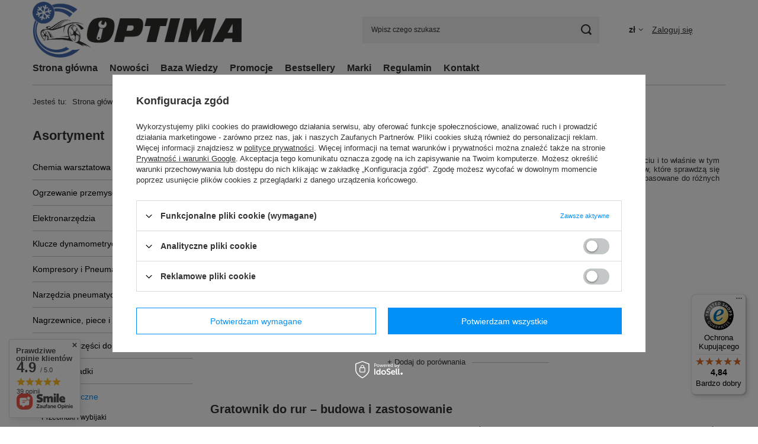

--- FILE ---
content_type: text/html; charset=utf-8
request_url: https://www.dowarsztatu.com/pol_m_Narzedzia-reczne_Narzedzia-dla-hydraulikow_Gratownik-do-rur-60399.html
body_size: 42621
content:
<!DOCTYPE html>
<html lang="pl" class="--vat --gross " ><head><link rel="preload" as="image" fetchpriority="high" media="(max-width: 420px)" href="/hpeciai/6ad4eae25bc0fb361e9c703f42e8369e/pol_is_Gratownik-do-rur-11361jpg"><link rel="preload" as="image" fetchpriority="high" media="(min-width: 420.1px)" href="/hpeciai/6ad4eae25bc0fb361e9c703f42e8369e/pol_il_Gratownik-do-rur-11361jpg"><link rel="preload" as="image" fetchpriority="high" media="(max-width: 420px)" href="/hpeciai/833f8183a126cdfda31fba695f18179e/pol_is_Gratownik-do-rur-1736jpg"><link rel="preload" as="image" fetchpriority="high" media="(min-width: 420.1px)" href="/hpeciai/833f8183a126cdfda31fba695f18179e/pol_il_Gratownik-do-rur-1736jpg"><meta name="viewport" content="initial-scale = 1.0, maximum-scale = 5.0, width=device-width, viewport-fit=cover"><meta http-equiv="Content-Type" content="text/html; charset=utf-8"><meta http-equiv="X-UA-Compatible" content="IE=edge"><title>Gratowniki do rur miedzianych i stalowych - ręczne, zewnętrzne - sklep DoWarsztatu.com</title><meta name="keywords" content="   "><meta name="description" content="Profesjonalne gratowniki do rur miedzianych i stalowych. W ofercie modele ręczne, wewnętrzne i zewnętrzne. Zapewnij idealne wykończenie rur! ⭐ Zamów teraz, szybka wysyłka."><link rel="icon" href="/gfx/pol/favicon.ico"><meta name="theme-color" content="#0090f6"><meta name="msapplication-navbutton-color" content="#0090f6"><meta name="apple-mobile-web-app-status-bar-style" content="#0090f6"><link rel="stylesheet" type="text/css" href="/gfx/pol/search_style.css.gzip?r=1765442354"><script>var app_shop={urls:{prefix:'data="/gfx/'.replace('data="', '')+'pol/',graphql:'/graphql/v1/'},vars:{meta:{viewportContent:'initial-scale = 1.0, maximum-scale = 5.0, width=device-width, viewport-fit=cover'},priceType:'gross',priceTypeVat:true,productDeliveryTimeAndAvailabilityWithBasket:false,geoipCountryCode:'US',fairShopLogo: { enabled: false, image: '/gfx/standards/safe_light.svg'},currency:{id:'PLN',symbol:'zł',country:'pl',format:'###,##0.00',beforeValue:false,space:true,decimalSeparator:',',groupingSeparator:' '},language:{id:'pol',symbol:'pl',name:'Polski'},omnibus:{enabled:true,rebateCodeActivate:false,hidePercentageDiscounts:false,},},txt:{priceTypeText:' brutto',},fn:{},fnrun:{},files:[],graphql:{}};const getCookieByName=(name)=>{const value=`; ${document.cookie}`;const parts = value.split(`; ${name}=`);if(parts.length === 2) return parts.pop().split(';').shift();return false;};if(getCookieByName('freeeshipping_clicked')){document.documentElement.classList.remove('--freeShipping');}if(getCookieByName('rabateCode_clicked')){document.documentElement.classList.remove('--rabateCode');}function hideClosedBars(){const closedBarsArray=JSON.parse(localStorage.getItem('closedBars'))||[];if(closedBarsArray.length){const styleElement=document.createElement('style');styleElement.textContent=`${closedBarsArray.map((el)=>`#${el}`).join(',')}{display:none !important;}`;document.head.appendChild(styleElement);}}hideClosedBars();</script><meta name="robots" content="index,follow"><meta name="rating" content="general"><meta name="Author" content="F.U.H. OPTIMA Olga Czajęcka na bazie IdoSell (www.idosell.com/shop).">
<!-- Begin LoginOptions html -->

<style>
#client_new_social .service_item[data-name="service_Apple"]:before, 
#cookie_login_social_more .service_item[data-name="service_Apple"]:before,
.oscop_contact .oscop_login__service[data-service="Apple"]:before {
    display: block;
    height: 2.6rem;
    content: url('/gfx/standards/apple.svg?r=1743165583');
}
.oscop_contact .oscop_login__service[data-service="Apple"]:before {
    height: auto;
    transform: scale(0.8);
}
#client_new_social .service_item[data-name="service_Apple"]:has(img.service_icon):before,
#cookie_login_social_more .service_item[data-name="service_Apple"]:has(img.service_icon):before,
.oscop_contact .oscop_login__service[data-service="Apple"]:has(img.service_icon):before {
    display: none;
}
</style>

<!-- End LoginOptions html -->

<!-- Open Graph -->
<meta property="og:type" content="website"><meta property="og:url" content="https://www.dowarsztatu.com/pol_m_Narzedzia-reczne_Narzedzia-dla-hydraulikow_Gratownik-do-rur-60399.html
"><meta property="og:title" content="Gratownik do rur : DoWarsztatu.com"><meta property="og:description" content="Wybieraj wśród bogatej oferty - Gratownik do rur | Narzędzia dla hydraulików | Narzędzia ręczne. Odwiedź  sklep narzędziowy DoWarsztatu.com."><meta property="og:site_name" content="F.U.H. OPTIMA Olga Czajęcka"><meta property="og:locale" content="pl_PL"><meta property="og:image" content="https://www.dowarsztatu.com/hpeciai/5bf7e995842bd922481169b511d0c98f/pol_pl_Gratownik-do-rur-11361_1.jpg"><meta property="og:image:width" content="379"><meta property="og:image:height" content="300"><link rel="manifest" href="https://www.dowarsztatu.com/data/include/pwa/1/manifest.json?t=3"><meta name="apple-mobile-web-app-capable" content="yes"><meta name="apple-mobile-web-app-status-bar-style" content="black"><meta name="apple-mobile-web-app-title" content="www.dowarsztatu.com"><link rel="apple-touch-icon" href="/data/include/pwa/1/icon-128.png"><link rel="apple-touch-startup-image" href="/data/include/pwa/1/logo-512.png" /><meta name="msapplication-TileImage" content="/data/include/pwa/1/icon-144.png"><meta name="msapplication-TileColor" content="#2F3BA2"><meta name="msapplication-starturl" content="/"><script type="application/javascript">var _adblock = true;</script><script async src="/data/include/advertising.js"></script><script type="application/javascript">var statusPWA = {
                online: {
                    txt: "Połączono z internetem",
                    bg: "#5fa341"
                },
                offline: {
                    txt: "Brak połączenia z internetem",
                    bg: "#eb5467"
                }
            }</script><script async type="application/javascript" src="/ajax/js/pwa_online_bar.js?v=1&r=6"></script><script type="application/javascript" src="/ajax/js/webpush_subscription.js?v=1&r=4"></script><script type="application/javascript">WebPushHandler.publicKey = 'BIL9iS3Z1FEV+mqPEQWbhxlFfzJUA7Q0si2g/z4jiN+CS8rQaTqlTKs4RYpnryLcLxp7doyaB1Iwp6+YsyZSzJQ=';WebPushHandler.version = '1';WebPushHandler.setPermissionValue();</script><script >
window.dataLayer = window.dataLayer || [];
window.gtag = function gtag() {
dataLayer.push(arguments);
}
gtag('consent', 'default', {
'ad_storage': 'denied',
'analytics_storage': 'denied',
'ad_personalization': 'denied',
'ad_user_data': 'denied',
'wait_for_update': 500
});

gtag('set', 'ads_data_redaction', true);
</script><script id="iaiscript_1" data-requirements="W10=" data-ga4_sel="ga4script">
window.iaiscript_1 = `<${'script'}  class='google_consent_mode_update'>
gtag('consent', 'update', {
'ad_storage': 'denied',
'analytics_storage': 'denied',
'ad_personalization': 'denied',
'ad_user_data': 'denied'
});
</${'script'}>`;
</script>
<!-- End Open Graph -->

<link rel="canonical" href="https://www.dowarsztatu.com/pol_m_Narzedzia-reczne_Narzedzia-dla-hydraulikow_Gratownik-do-rur-60399.html" />

                <!-- Global site tag (gtag.js) -->
                <script  async src="https://www.googletagmanager.com/gtag/js?id=AW-992814141"></script>
                <script >
                    window.dataLayer = window.dataLayer || [];
                    window.gtag = function gtag(){dataLayer.push(arguments);}
                    gtag('js', new Date());
                    
                    gtag('config', 'AW-992814141', {"allow_enhanced_conversions":true});
gtag('config', 'AW-11105086931', {"allow_enhanced_conversions":true});
gtag('config', 'G-Z0VH7MN85V');

                </script>
                <link rel="stylesheet" type="text/css" href="/data/designs/60dd8e70ab4174.09101420_72/gfx/pol/custom.css.gzip?r=1765516886">
<!-- Begin additional html or js -->


<!--19|1|15-->
<style>

div#header.menuFixed {
     background:rgba(255, 255, 255, 0.95);
     position:fixed;
     width:100%;
     height:70px;
     z-index:9999;
}

div#menuFixedContainer {
     width:1170px; 
     display:inline-block; 
     position:relative
}

div#header.menuFixed > #menuFixedContainer > #menu_top > img, div#header.menuFixed > #menuFixedContainer > #menu_top > h2 > img {
    width:210px; 
    margin-top:-3px; 
    margin-left:50px
}

div#header.menuFixed > #menuFixedContainer > #n65048 {
     float:left; 
     margin-left:350px; 
     margin-top:10px
}

div#header.menuFixed > #menuFixedContainer > #n65048 > .n65048_item_b, div#header.menuFixed > #menuFixedContainer > #n65048 > div.n65048_item {
     position:static;
}

div#header.menuFixed > #menuFixedContainer > #n65048 > .n65048_item_b {
     font-size:14pt;
}

div#header.menuFixed a.n65048_item_value_b, div#header.menuFixed a.n65048_item_value {
     color:#000;
}

div#header.menuFixed > #menuFixedContainer > form {
     left:inherit;
     right:30px;
     top:22px;
    border:1px solid #333;
    -moz-box-shadow:-1px 1px 8px -4px;
    -webkit-box-shadow:-1px 1px 8px -4px;
    box-shadow:-1px 1px 8px -4px;
}

div#header.menuFixed > #menuFixedContainer > form > div > input {
     width:180px;
}

div#header.menuFixed > #menuFixedContainer > form > button {
     float:right;
     width:24%;
}

div#header.menuFixed > #menuFixedContainer > div.n68993_container {
     display:inline-block;
     position:static;
     margin-left:25px;
     margin-top:14px;
     float:left;
}

div#header.menuFixed div.n53667_summary_values {
     color:#000;
}

div#header.menuFixed a.n58993_2, div#header.menuFixed a.n58993_1 {
     color:#000;
     text-align:left;
     text-decoration:none;
}

div#header.menuFixed div.n53667_basket_right {
     margin-top:4px;
}

#header.menuFixed div.n53667_empty_sub {
     color:#000;
    font-weight:bold;
     padding-top:13px;
}

</style>


<script type="text/javascript">


$(function(){

  $(window).scroll(function(){
  
    if($(window).scrollTop() > 200){
    
      if(!$('#header.menuFixed').length){
      
        $('#header').clone().addClass('menuFixed').prependTo('body');
        $('#header.menuFixed').children('#menu_categories2').remove();
        if($('.main_page').length){
          $('#header.menuFixed').children('#menu_top').children('a').replaceWith('<img src="/data/include/cms/1210850937.gif" alt="FUH Optima"/>');

        }else {
          $('#header.menuFixed').children('#menu_top').children('h2').children('a').replaceWith('<img src="/data/include/cms/1210850937.gif" alt="FUH Optima"/>');
          $('#header.menuFixed').children('#breadcrumbs').remove();
        }
        $('#header.menuFixed > *').wrapAll('<div id="menuFixedContainer"></div>');
      }
      
    }else {
        $('#header.menuFixed').remove();
    }
  
  });

});


</script>
<!--18|1|14-->
<script>$.widget( "custom.catcomplete", $.ui.autocomplete, {
    _renderMenu: function( ul, items ) {

	ul.append('<a href="#" id="bigSearching_left"></a>');
	ul.append('<a href="#" id="bigSearching_right"></a>');
		
		
     // console.log(items);
   //   var that = this;
   //   var lists = [];
        currentCategory = "";
		var searchItemsCounter = 0;
      $.each( items, function( index, item ) {
		  
	  if (item.label) {

        if ( item.category && (item.category != currentCategory) ) {
          ul.append( "<li class='ui-autocomplete-category'>" + item.category + "</li>" );
          currentCategory = item.category;
        }


      oneElement = '<a  class="table '+item.id+'" href="'+item.link+'">';
        if(item.icon != ''){
            oneElement += '<span class="table_cell autocomplete_icon"><img src="'+item.icon+'"/></span>';
        }
        if(item.label != ''){
            var elementName = item.label;
            if(item.beforeName != ''){elementName = item.beforeName + elementName;}
            oneElement += '<span class="table_cell autocomplete_name">'+elementName+'</span>';
        }
        if(item.price != ''){
            oneElement += '<span class="table_cell autocomplete_price">'+item.price+'</span>';
        }
      oneElement += '</a>';
            

    $('<li class="ui-menu-item" role="menuitem"></li>')
                .data("item.autocomplete", item)
                .append(oneElement)
                .appendTo(ul);

}


      });
	  
	var searchingElements = $("ul.ui-autocomplete > li");
	for(var i = 0; i < searchingElements.length; i+=6) {
		searchingElements.slice(i, i+6).wrapAll("<div class='ajaxSearchingWrapper'></div>");
	}
	
	
	navigateBigSearchingBox();
	

      $('.ui-autocomplete .ui-autocomplete-category').prev('li').addClass('ui-menu-item-last');
      $('.ui-autocomplete li:last').addClass('ui-menu-item-last');
	  
    }
  });



var xhr = false;
$(function() {
    $( "#menu_search_text" ).catcomplete({
      delay: 500,
      minLength: 2,
      select: function( event, ui ) {
            if(ui.item.link){
                location.href = ui.item.link;
            }
      },
     open : function(){
        $(".ui-autocomplete:visible").css({top:"-=2"});
    },
        source : function(request,response) {
           var param= {"xmlType":"typeahead", "getProductXML":"true", "json":"true", "text":request.term, "limit":30};
           var source = '';
             
                 if(xhr && xhr.readystate != 4){
                    xhr.abort();
                }
               xhr = $.ajax({
                            type: "GET",
                            url: "search.php",
                            data: param,
                            datatype: 'json',
                            success: function(result) {
                          
                     result = jQuery.parseJSON(result);
                     var source = [];

                   //  console.log();
                     if(!$.isEmptyObject(result.products)){

                       var products =  $.map(result.products, function(item) {
                              return {
                                label: item.name,
                                id: 'menuitem_product',
                                icon: item.icon_src,
                                link: item.link,
                                price: parseInt(item.price.value) ? item.price.price_formatted : '',
                                category: txt_quick_search['produkty'],
                                beforeName: txt_quick_search['produkty_before']
                              };  
                       })
                       source = products;

                       source.push({
                                label: txt_quick_search['more'] ,
                                id: 'menuitem_product_more',
                                icon: '',
                                link: '#more',
                                price: '',
                                category: '',
                                beforeName: ''
                              });
                       }
        
                       if(!$.isEmptyObject(result.producers)){
                          var producers =  $.map(result.producers, function(item) {
                                return {
                                  label: item.name,
                                  id: 'menuitem_category',
                                  icon: '',
                                  link: item.link,
                                  price:'',
                                  category: txt_quick_search['kategorie'],
                                  beforeName: txt_quick_search['producenci_before']
                                };  
                          })
                        
                          for(i in producers){
                            source.push(producers[i]);
                          }
                       }

                       if( !$.isEmptyObject(result.series)){
                          var series =  $.map(result.series, function(item) {
                                return {
                                  label: item.name,
                                  id: 'menuitem_category',
                                  icon: '',
                                  link: item.link,
                                  price:'',
                                  category: txt_quick_search['kategorie'],
                                  beforeName: txt_quick_search['serie_before']
                                };  
                          })
                        
                          for(i in series){
                            source.push(series[i]);
                          }
                       }
                       
                       /*if( !$.isEmptyObject(result.menuNodes)){
                           var menuNodes =  $.map(result.menuNodes, function(item) {

                                var _label = item.bc ? $.map(item.bc.item, function(item){return  item.title}).join(txt_quick_search['sep']) : item.name;
                                return {
                                  label: _label,
                                  id: 'menuitem_category',
                                  icon: '',
                                  link: item.link,
                                  price:'',
                                  category: txt_quick_search['kategorie'],
                                  beforeName: txt_quick_search['kategorie_before']
                                };  
                          })
                          
                          for(i in menuNodes){
                            source.push(menuNodes[i]);
                          }
                       }*/

                       if(!$.isEmptyObject(result.categories)){
                           var categories =  $.map(result.categories, function(item) {
                                var _label = item.bc ? $.map(item.bc.item, function(item){return  item.title}).join(txt_quick_search['sep']) : item.name;

                                return {
                                  label: _label,
                                  id: 'menuitem_category',
                                  icon: '',
                                  link: item.link,
                                  price:'',
                                  category: txt_quick_search['kategorie'],
                                  beforeName: txt_quick_search['kategorie_before']
                                };  
                          })
                          
                          for(i in categories){
                            source.push(categories[i]);
                          }
                       }

                       if(!$.isEmptyObject(result.cms)){
                           var cms =  $.map(result.cms, function(item) {
                                return {
                                  label: item.name,
                                  id: 'menuitem_category',
                                  icon: '',
                                  link: item.link,
                                  price:'',
                                  category: txt_quick_search['cms'],
                                  beforeName: txt_quick_search['cms_before']
                                };  
                          })
                          
                          for(i in cms){
                            source.push(cms[i]);
                          }
                       }

                       $('#menu_search_text').removeClass('ui-autocomplete-loading');
                       response(source);
                   }
               });
      }
    })

$('.ui-autocomplete li.ui-menu-item a').live('click',function(){
    window.location = $(this).attr('href');
});

  });


$('a.menuitem_product_more').live('click',function(){
    $('#menu_search').submit();
});

function navigateBigSearchingBox(){

	$('a#bigSearching_right').click(function(){
		var actualVisibleSearch = $(this).siblings('div:visible');
		if(!$(actualVisibleSearch).next().next().length){
			$('a#bigSearching_right').hide();
		}
		if(!$('a#bigSearching_left').is(':visible')){
			$('a#bigSearching_left').show();
		}
		$(actualVisibleSearch).fadeOut(500, function(){
			$(actualVisibleSearch).next().fadeIn();
		});
	});
  
  
	$('a#bigSearching_left').click(function(){
		var actualVisibleSearch = $(this).siblings('div:visible');
		if(!$(actualVisibleSearch).prev('div').prev('div').length){
			$('a#bigSearching_left').hide();
		}
		if(!$('a#bigSearching_right').is(':visible')){
			$('a#bigSearching_right').show();
		}
		$(actualVisibleSearch).fadeOut(500, function(){
			$(actualVisibleSearch).prev().fadeIn();
		});
	});
}</script>
<!--17|1|13-->
<script>$(function(){

	function basketeditGoAjax(obj, productData, mode){
		$.ajax({
			type: "post",
			url: 'basketchange.php?'+productData,
			dataType: "json",
			data: {
				getAjax: true
			},
			beforeSend: function(){
				$(obj).closest('form').animate({'opacity' : '0.2'});
			},
			success: function(json){
				changeBasketMenu($(obj), json, mode);
			}
		});
	}
	
	function prepareProductData(obj, mode){
		var productID = $(obj).siblings('input[name="product"]').val();
		var productSIZE = $(obj).siblings('input[name="size"]').val();
		var productQuantity = '1';
		
		var finallyProductData = 'mode='+mode+'&product='+productID+'&size='+productSIZE+'&quantity='+productQuantity;
		
		return finallyProductData;
	}
	
	function changeBasketMenu(obj, json, mode){
		var basket = json.basket;
		
		var count = basket.productsNumber;
		var worth = basket.worth;
		var currency = basket.currency_sign;
		
		var basketMenuOldValue = $('.basket_outline_sub > div').html();
		
		$('.basket_outline_sub').load('sitemap.php .basket_outline_sub > div', function(){
			if(mode == 1){
				if($('.basket_outline_sub > div').html() == basketMenuOldValue){
					showAddBasketAlert('Nie możesz dodać więcej sztuk tego towaru do koszyka');
				}else {
					showAddBasketAlert('Towar został dodany do koszyka');
				}
			}else if(mode == 2){
				showAddBasketAlert('Towar został dodany do obserwowanych');
			}
			
			$(obj).closest('form').animate({'opacity' : '1'});
		});
	}

	function showAddBasketAlert(message){
		if(!$('div#alert_cover').length){
			$('body').append('<div id="alert_cover" class="projector_alert_55916" onclick="Alertek.hide_alert();"></div>');
		}
		Alertek.show_alert(message);
	}
	
	// wywołania
	
	$('button.basketbutton').click(function(){
		var productData = prepareProductData($(this), 1);
			basketeditGoAjax($(this), productData, 1);
		return false;
	});
	
	$('button.favouritesbutton').click(function(){
		var productData = prepareProductData($(this), 2);
			basketeditGoAjax($(this), productData, 2);
		return false;
	});

});</script>
<!--6|1|3-->
<style type="text/css">

/* UKRYWANIE INFORMACJI O RARACH W MASCE - POCZĄTEK 
#n67367_instalment { display:none !important; }
*/

div.firm_icon{
     height:65px;
}

#main_news1 div.date {
     color:#fff !important;
}

#level_1_position_3 {
    float:right !important;
}

#level_1_position_4 {
    float:right !important;
}


#menu_categories2{
width: 1080px;

}

#level_1_position_5{
margin-left:0px !important;


}


	#___plusone_0 {
		width: 70px;
	}
strong.projector_price_value {
    font-size: 24px;
}

#component_projector_longdescription_not .n56174_desc {
font-size: 12px;
font-family: Verdana,Helvetica,sans-serif;
}

#__ceneo-widgets {
	top: 50% !important; margin-top: -365px;
}




#component_projector_longdescription_not .n56174_desc {
    font-family: Verdana,Geneva,sans-serif;
    font-size: 12px;
    text-align: center;
}

#menu_top a {
     text-indent:-5000px !important;
}

#menu_categories2 ul.level_1 {
     width:100%;
}

ul.footer_links li h2 {
     display:block !important;
     margin-top:0 !important;
}

ul.footer_links li h2 a {
     display:block !important;
}

#main_hotspot_zone2 div.short_desc {
      z-index:999;
}

#marquee_producer {
     position:relative;
}

#marquee_producer a.right_producer {
     position:absolute;
    right:0;
    top:0;
}

#search_list a.firm_name > img {
     width:75px;
     margin-top:15px;
}

div#search_list .details form {
     clear:both;
}

</style>
<!--29|1|22-->
<meta name="google-site-verification" content="LiFlqFFIiR8gzzer7IP_Q9-aQud5AgXZoS5t4RfGM8U" />
<!--31|1|24-->
<style>
#menu_contact ul ul li *{display: block;}
</style>
<!--33|1|26-->
<script>(function(w,d,s,l,i){w[l]=w[l]||[];w[l].push({'gtm.start':
new Date().getTime(),event:'gtm.js'});var f=d.getElementsByTagName(s)[0],
j=d.createElement(s),dl=l!='dataLayer'?'&l='+l:'';j.async=true;j.src=
'https://www.googletagmanager.com/gtm.js?id='+i+dl;f.parentNode.insertBefore(j,f);
})(window,document,'script','dataLayer','GTM-NPX92B6');</script>

<!-- End additional html or js -->
<script>(function(w,d,s,i,dl){w._ceneo = w._ceneo || function () {
w._ceneo.e = w._ceneo.e || []; w._ceneo.e.push(arguments); };
w._ceneo.e = w._ceneo.e || [];dl=dl===undefined?"dataLayer":dl;
const f = d.getElementsByTagName(s)[0], j = d.createElement(s); j.defer = true;
j.src = "https://ssl.ceneo.pl/ct/v5/script.js?accountGuid=" + i + "&t=" +
Date.now() + (dl ? "&dl=" + dl : ""); f.parentNode.insertBefore(j, f);
})(window, document, "script", "30289285-a144-46e6-ac34-baaf79dc1bdc");</script>
</head><body>
<!-- Begin additional html or js -->


<!--14|1|10-->
<div style="display: none;" class="promotionEndingDate"><span class="promotionEndingDate">2016/10/29 23:59</span></div>
<!--34|1|26-->
<!-- Google Tag Manager (noscript) -->
<noscript><iframe src="https://www.googletagmanager.com/ns.html?id=GTM-NPX92B6"
height="0" width="0" style="display:none;visibility:hidden"></iframe></noscript>
<!-- End Google Tag Manager (noscript) -->

<!-- End additional html or js -->
<div id="container" class="search_page container max-width-1200"><header class=" commercial_banner"><script class="ajaxLoad">app_shop.vars.vat_registered="true";app_shop.vars.currency_format="###,##0.00";app_shop.vars.currency_before_value=false;app_shop.vars.currency_space=true;app_shop.vars.symbol="zł";app_shop.vars.id="PLN";app_shop.vars.baseurl="http://www.dowarsztatu.com/";app_shop.vars.sslurl="https://www.dowarsztatu.com/";app_shop.vars.curr_url="%2Fpol_m_Narzedzia-reczne_Narzedzia-dla-hydraulikow_Gratownik-do-rur-60399.html";var currency_decimal_separator=',';var currency_grouping_separator=' ';app_shop.vars.blacklist_extension=["exe","com","swf","js","php"];app_shop.vars.blacklist_mime=["application/javascript","application/octet-stream","message/http","text/javascript","application/x-deb","application/x-javascript","application/x-shockwave-flash","application/x-msdownload"];app_shop.urls.contact="/contact-pol.html";</script><div id="viewType" style="display:none"></div><div id="menu_skip" class="menu_skip"><a href="#layout" class="btn --outline --medium menu_skip__link --layout">Przejdź do zawartości strony</a><a href="#menu_categories" class="btn --outline --medium menu_skip__link --menu">Przejdź do kategorii</a></div><div id="logo" class="d-flex align-items-center"><a href="/" target="_self" aria-label="Logo sklepu"><img src="/data/gfx/mask/pol/logo_1_big.png" alt="Sklep narzędziowy - Dowarsztatu.com" width="800" height="215"></a></div><form action="https://www.dowarsztatu.com/search.php" method="get" id="menu_search" class="menu_search"><a href="#showSearchForm" class="menu_search__mobile" aria-label="Szukaj"></a><div class="menu_search__block"><div class="menu_search__item --input"><input class="menu_search__input" type="text" name="text" autocomplete="off" placeholder="Wpisz czego szukasz" aria-label="Wpisz czego szukasz"><button class="menu_search__submit" type="submit" aria-label="Szukaj"></button></div><div class="menu_search__item --results search_result"></div></div></form><div id="menu_top" class="menu_top"><div id="menu_settings" class="align-items-center justify-content-center justify-content-lg-end"><div class="open_trigger hover__wrapper --hover_touch" tabindex="0" aria-label="Kliknij, aby zmienić walutę"><span class="d-none d-md-inline-block flag_txt">zł</span><i class="icon-angle-down d-none d-md-inline-block"></i><form class="hover__element --right" action="https://www.dowarsztatu.com/settings.php" method="post"><ul><li><div class="form-group"><span for="menu_settings_curr">Waluta</span><div class="select-after"><select class="form-control" name="curr" id="menu_settings_curr" aria-label="Waluta"><option value="PLN" selected>zł</option><option value="CZK">Kč (1 zł = 5.7571Kč)
																</option><option value="EUR">€ (1 zł = 0.237€)
																</option></select></div></div></li><li class="buttons"><button class="btn --solid --large" type="submit">
									Zastosuj zmiany
								</button></li></ul></form></div></div><div class="account_links"><a class="account_links__item" href="https://www.dowarsztatu.com/login.php"><span class="account_links__text --logged-out">Zaloguj się</span></a></div><div class="shopping_list_top hover__wrapper" data-empty="true"><a href="https://www.dowarsztatu.com/pl/shoppinglist/" class="wishlist_link slt_link --empty" aria-label="Listy zakupowe"><span class="slt_link__text">Listy zakupowe</span></a><div class="slt_lists hover__element"><ul class="slt_lists__nav"><li class="slt_lists__nav_item" data-list_skeleton="true" data-list_id="true" data-shared="true"><a href="#" class="slt_lists__nav_link" data-list_href="true"><span class="slt_lists__nav_name" data-list_name="true"></span><span class="slt_lists__count" data-list_count="true">0</span></a></li><li class="slt_lists__nav_item --empty"><a class="slt_lists__nav_link --empty" href="https://www.dowarsztatu.com/pl/shoppinglist/"><span class="slt_lists__nav_name" data-list_name="true">Lista zakupowa</span><span class="slt_lists__count" data-list_count="true">0</span></a></li></ul></div></div><div id="menu_basket" class="top_basket hover__wrapper --skeleton --mobile_hide"><a class="top_basket__sub" title="Przejdź do koszyka" href="/basketedit.php" aria-label="Wartość koszyka: 0,00 zł"><span class="badge badge-info"></span><strong class="top_basket__price">0,00 zł</strong></a><div class="top_basket__express_checkout_container"><express-checkout type="basket"></express-checkout></div><script>
        app_shop.vars.cache_html = true;
      </script><div class="top_basket__details hover__element --skeleton"><div class="top_basket__skeleton --name"></div><div class="top_basket__skeleton --product"></div><div class="top_basket__skeleton --product"></div><div class="top_basket__skeleton --product --last"></div><div class="top_basket__skeleton --sep"></div><div class="top_basket__skeleton --summary"></div></div></div><template id="top_basket_product"><div class="top_basket__product"><a class="top_basket__img" title=""><picture><source type="image/webp" srcset=""></source><img src="" alt=""></picture></a><a class="top_basket__link" title=""></a><div class="top_basket__prices"><span class="top_basket__price"></span><span class="top_basket__unit"></span><span class="top_basket__vat"></span></div></div></template><template id="top_basket_summary"><div class="top_basket__summary_shipping_free"><span class="top_basket__summary_label --freeshipping_limit">Do darmowej dostawy brakuje <span class="top_basket__summary_value"></span></span><span class="progress_bar"><span class="progress_bar__value"></span></span></div><div class="top_basket__summary_item --worth"><span class="top_basket__summary_label">Wartość zamówienia:</span><b class="top_basket__summary_value"></b></div><div class="top_basket__summary_item --shipping"><span class="top_basket__summary_label">Koszt przesyłki:</span><b class="top_basket__summary_value"></b></div><div class="top_basket__buttons"><a class="btn --solid --large" data-ec-class="btn --outline --large" title="Przejdź do koszyka" href="/basketedit.php">
        Przejdź do koszyka
      </a><div id="top_basket__express_checkout_placeholder"></div></div></template><template id="top_basket_details"><div class="top_basket__details hover__element"><div class="top_basket__details_sub"><div class="headline"><span class="headline__name">Twój koszyk (<span class="top_basket__count"></span>)</span></div><div class="top_basket__products"></div><div class="top_basket__summary"></div></div></div></template></div><nav id="menu_categories3" class="wide"><button type="button" class="navbar-toggler" aria-label="Menu"><i class="icon-reorder"></i></button><div class="navbar-collapse" id="menu_navbar3"><ul class="navbar-nav mx-md-n2"><li class="nav-item"><span class="nav-link-wrapper"><a  href="/" target="_self" title="Strona główna" class="nav-link --l1" >Strona główna</a></span></li><li class="nav-item"><span class="nav-link-wrapper"><a  href="/Nowosc-snewproducts-pol.html" target="_self" title="Nowości" class="nav-link --l1" >Nowości</a></span></li><li class="nav-item"><span class="nav-link-wrapper"><a  href="https://www.dowarsztatu.com/blog-pol.phtml" target="_self" title="Baza Wiedzy" class="nav-link --l1" >Baza Wiedzy</a></span></li><li class="nav-item"><span class="nav-link-wrapper"><a  href="/Promocja-spromo-pol.html" target="_self" title="Promocje" class="nav-link --l1" >Promocje</a></span></li><li class="nav-item"><span class="nav-link-wrapper"><a  href="/Bestseller-sbestseller-pol.html" target="_self" title="Bestsellery" class="nav-link --l1" >Bestsellery</a></span></li><li class="nav-item"><span class="nav-link-wrapper"><a  href="/producers.php" target="_self" title="Marki" class="nav-link --l1" >Marki</a></span></li><li class="nav-item"><span class="nav-link-wrapper"><a  href="/Regulamin-cterms-pol-1.html" target="_self" title="Regulamin" class="nav-link --l1" >Regulamin</a></span></li><li class="nav-item"><span class="nav-link-wrapper"><a  href="/contact.php" target="_blank" title="Kontakt" class="nav-link --l1" >Kontakt</a></span></li></ul></div></nav><div id="breadcrumbs" class="breadcrumbs"><div class="back_button"><button id="back_button"><i class="icon-angle-left"></i> Wstecz</button></div><nav class="list_wrapper" aria-label="Nawigacja okruszkowa"><ol><li><span>Jesteś tu:  </span></li><li class="bc-main"><span><a href="/">Strona główna</a></span></li><li class="bc-item-1 --more"><a href="/pol_m_Narzedzia-reczne-148.html">Narzędzia ręczne</a><ul class="breadcrumbs__sub"><li class="breadcrumbs__item"><a class="breadcrumbs__link --link" href="/pol_m_Narzedzia-reczne_Przecinaki-i-wybijaki-611.html">Przecinaki i wybijaki</a></li><li class="breadcrumbs__item"><a class="breadcrumbs__link --link" href="/pol_m_Narzedzia-reczne_Lomy-836.html">Łomy</a></li><li class="breadcrumbs__item"><a class="breadcrumbs__link --link" href="/pol_m_Narzedzia-reczne_Imadla-154.html">Imadła</a></li><li class="breadcrumbs__item"><a class="breadcrumbs__link --link" href="/pol_m_Narzedzia-reczne_Sciski-61341.html">Ściski</a></li><li class="breadcrumbs__item"><a class="breadcrumbs__link --link" href="/pol_m_Narzedzia-reczne_Mlotki-153.html">Młotki</a></li><li class="breadcrumbs__item"><a class="breadcrumbs__link --link" href="/pol_m_Narzedzia-reczne_Multitool-581.html">Multitool</a></li><li class="breadcrumbs__item"><a class="breadcrumbs__link --link" href="/pol_m_Narzedzia-reczne_Narzedzia-do-laczenia-163.html">Narzędzia do łączenia</a></li><li class="breadcrumbs__item"><a class="breadcrumbs__link --link" href="/pol_m_Narzedzia-reczne_Narzedzia-i-akcesoria-pomiarowe-166.html">Narzędzia i akcesoria pomiarowe</a></li><li class="breadcrumbs__item"><a class="breadcrumbs__link --link" href="/pol_m_Narzedzia-reczne_Narzedzia-Precyzyjne-i-inspekcyjne-559.html">Narzędzia Precyzyjne i inspekcyjne</a></li><li class="breadcrumbs__item"><a class="breadcrumbs__link --link" href="/pol_m_Narzedzia-reczne_Narzedzia-i-akcesoria-tnace-155.html">Narzędzia i akcesoria tnące</a></li><li class="breadcrumbs__item"><a class="breadcrumbs__link --link" href="/pol_m_Narzedzia-reczne_Przebijaki-do-skory-560.html">Przebijaki do skóry</a></li><li class="breadcrumbs__item"><a class="breadcrumbs__link --link" href="/pol_m_Narzedzia-reczne_Szczypce-i-sciagacze-152.html">Szczypce i ściągacze</a></li><li class="breadcrumbs__item"><a class="breadcrumbs__link --link" href="/pol_m_Narzedzia-reczne_Wkretaki-i-bity-151.html">Wkrętaki i bity</a></li><li class="breadcrumbs__item"><a class="breadcrumbs__link --link" href="/pol_m_Narzedzia-reczne_Wyciskacze-do-mas-604.html">Wyciskacze do mas</a></li><li class="breadcrumbs__item"><a class="breadcrumbs__link --link" href="/pol_m_Narzedzia-reczne_Materialy-scierne-862.html">Materiały ścierne</a></li><li class="breadcrumbs__item"><a class="breadcrumbs__link --link" href="/pol_m_Narzedzia-reczne_Zestaw-narzedzi-60241.html">Zestaw narzędzi</a></li><li class="breadcrumbs__item"><a class="breadcrumbs__link --link" href="/pol_m_Narzedzia-reczne_Narzedzia-do-kol-rowerowych-60306.html">Narzędzia do kół rowerowych</a></li><li class="breadcrumbs__item"><a class="breadcrumbs__link --link" href="/pol_m_Narzedzia-reczne_Szlifowanie-60374.html">Szlifowanie</a></li><li class="breadcrumbs__item"><a class="breadcrumbs__link --link" href="/pol_m_Narzedzia-reczne_Narzedzia-dla-elektrykow-i-elektronikow-167.html">Narzędzia dla elektryków i elektroników</a></li><li class="breadcrumbs__item"><a class="breadcrumbs__link --link" href="/pol_m_Narzedzia-reczne_Narzedzia-dla-hydraulikow-226.html">Narzędzia dla hydraulików</a></li></ul></li><li class="bc-item-2 --more"><a href="/pol_m_Narzedzia-reczne_Narzedzia-dla-hydraulikow-226.html">Narzędzia dla hydraulików</a><ul class="breadcrumbs__sub"><li class="breadcrumbs__item"><a class="breadcrumbs__link --link" href="/pol_m_Narzedzia-reczne_Narzedzia-dla-hydraulikow_Gietarki-i-zgrzewarki-627.html">Giętarki i zgrzewarki </a></li><li class="breadcrumbs__item"><a class="breadcrumbs__link --link" href="/pol_m_Narzedzia-reczne_Narzedzia-dla-hydraulikow_Gwintownice-do-rur-606.html">Gwintownice do rur</a></li><li class="breadcrumbs__item"><a class="breadcrumbs__link --link" href="/pol_m_Narzedzia-reczne_Narzedzia-dla-hydraulikow_Obcinaki-i-imadla-do-rur-608.html">Obcinaki i imadła do rur</a></li><li class="breadcrumbs__item"><a class="breadcrumbs__link --link" href="/pol_m_Narzedzia-reczne_Narzedzia-dla-hydraulikow_Gratownik-do-rur-60399.html">Gratownik do rur</a></li><li class="breadcrumbs__item"><a class="breadcrumbs__link --link" href="/pol_m_Narzedzia-reczne_Narzedzia-dla-hydraulikow_Klucze-do-rur-61188.html">Klucze do rur</a></li></ul></li><li class="bc-item-3 bc-active" aria-current="page"><span>Gratownik do rur</span></li></ol></nav></div></header><div id="layout" class="row clearfix"><aside class="col-md-3 col-xl-2" aria-label="Kategorie, filtry i strefy produktowe"><section class="shopping_list_menu"><div class="shopping_list_menu__block --lists slm_lists" data-empty="true"><a href="#showShoppingLists" class="slm_lists__label">Listy zakupowe</a><ul class="slm_lists__nav"><li class="slm_lists__nav_item" data-list_skeleton="true" data-list_id="true" data-shared="true"><a href="#" class="slm_lists__nav_link" data-list_href="true"><span class="slm_lists__nav_name" data-list_name="true"></span><span class="slm_lists__count" data-list_count="true">0</span></a></li><li class="slm_lists__nav_header"><a href="#hidehoppingLists" class="slm_lists__label"><span class="sr-only">Wróć</span>Listy zakupowe</a></li><li class="slm_lists__nav_item --empty"><a class="slm_lists__nav_link --empty" href="https://www.dowarsztatu.com/pl/shoppinglist/"><span class="slm_lists__nav_name" data-list_name="true">Lista zakupowa</span><span class="sr-only">ilość produktów: </span><span class="slm_lists__count" data-list_count="true">0</span></a></li></ul><a href="#manage" class="slm_lists__manage d-none align-items-center d-md-flex">Zarządzaj listami</a></div><div class="shopping_list_menu__block --bought slm_bought"><a class="slm_bought__link d-flex" href="https://www.dowarsztatu.com/products-bought.php">
				Lista dotychczas zamówionych produktów
			</a></div><div class="shopping_list_menu__block --info slm_info"><strong class="slm_info__label d-block mb-3">Jak działa lista zakupowa?</strong><ul class="slm_info__list"><li class="slm_info__list_item d-flex mb-3">
					Po zalogowaniu możesz umieścić i przechowywać na liście zakupowej dowolną liczbę produktów nieskończenie długo.
				</li><li class="slm_info__list_item d-flex mb-3">
					Dodanie produktu do listy zakupowej nie oznacza automatycznie jego rezerwacji.
				</li><li class="slm_info__list_item d-flex mb-3">
					Dla niezalogowanych klientów lista zakupowa przechowywana jest do momentu wygaśnięcia sesji (około 24h).
				</li></ul></div></section><div id="mobileCategories" class="mobileCategories"><div class="mobileCategories__item --menu"><button type="button" class="mobileCategories__link --active" data-ids="#menu_search,.shopping_list_menu,#menu_search,#menu_navbar,#menu_navbar3, #menu_blog">
                            Menu
                        </button></div><div class="mobileCategories__item --account"><button type="button" class="mobileCategories__link" data-ids="#menu_contact,#login_menu_block">
                            Konto
                        </button></div><div class="mobileCategories__item --settings"><button type="button" class="mobileCategories__link" data-ids="#menu_settings">
                                Ustawienia
                            </button></div></div><div class="setMobileGrid" data-item="#menu_navbar"></div><div class="setMobileGrid" data-item="#menu_navbar3" data-ismenu1="true"></div><div class="setMobileGrid" data-item="#menu_blog"></div><div class="login_menu_block d-lg-none" id="login_menu_block"><a class="sign_in_link" href="/login.php" title=""><i class="icon-user"></i><span>Zaloguj się</span></a><a class="registration_link" href="https://www.dowarsztatu.com/client-new.php?register"><i class="icon-lock"></i><span>Zarejestruj się</span></a><a class="order_status_link" href="/order-open.php" title=""><i class="icon-globe"></i><span>Sprawdź status zamówienia</span></a></div><div class="setMobileGrid" data-item="#menu_contact"></div><div class="setMobileGrid" data-item="#menu_settings"></div><nav id="menu_categories" class="col-md-12 px-0" aria-label="Kategorie główne"><h2 class="big_label"><a href="/categories.php" title="Kliknij, by zobaczyć wszystkie kategorie">Asortyment</a></h2><button type="button" class="navbar-toggler" aria-label="Menu"><i class="icon-reorder"></i></button><div class="navbar-collapse" id="menu_navbar"><ul class="navbar-nav"><li class="nav-item"><a  href="/pol_m_Chemia-warsztatowa-200.html" target="_self" title="Chemia warsztatowa" class="nav-link noevent" >Chemia warsztatowa</a><ul class="navbar-subnav"><li class="nav-header"><a href="#backLink" class="nav-header__backLink"><i class="icon-angle-left"></i></a><a  href="/pol_m_Chemia-warsztatowa-200.html" target="_self" title="Chemia warsztatowa" class="nav-link noevent" >Chemia warsztatowa</a></li><li class="nav-item"><a  href="/pol_m_Chemia-warsztatowa_Kleje-284.html" target="_self" title="Kleje" class="nav-link" >Kleje</a></li><li class="nav-item"><a  href="/pol_m_Narzedzia-i-czesci-do-klimatyzacji_Chemia-do-klimatyzacji-173.html" target="_self" title="Klimatyzacja" class="nav-link" >Klimatyzacja</a></li><li class="nav-item"><a  href="/pol_m_Chemia-warsztatowa_Konserwacja-286.html" target="_self" title="Konserwacja" class="nav-link" >Konserwacja</a></li><li class="nav-item"><a  href="/pol_m_Chemia-warsztatowa_Oleje-365.html" target="_self" title="Oleje" class="nav-link" >Oleje</a></li><li class="nav-item"><a  href="/pol_m_Chemia-warsztatowa_Silnik-281.html" target="_self" title="Silnik" class="nav-link" >Silnik</a></li><li class="nav-item"><a  href="/pol_m_Chemia-warsztatowa_Smary-285.html" target="_self" title="Smary" class="nav-link" >Smary</a></li><li class="nav-item"><a  href="/pol_m_Chemia-warsztatowa_Uszczelniacze-283.html" target="_self" title="Uszczelniacze" class="nav-link" >Uszczelniacze</a></li></ul></li><li class="nav-item"><a  href="/pol_m_Ogrzewanie-przemyslowe-61346.html" target="_self" title="Ogrzewanie przemysłowe" class="nav-link noevent" >Ogrzewanie przemysłowe</a><ul class="navbar-subnav"><li class="nav-header"><a href="#backLink" class="nav-header__backLink"><i class="icon-angle-left"></i></a><a  href="/pol_m_Ogrzewanie-przemyslowe-61346.html" target="_self" title="Ogrzewanie przemysłowe" class="nav-link noevent" >Ogrzewanie przemysłowe</a></li><li class="nav-item"><a  href="/pol_m_Ogrzewanie-przemyslowe_Ogrzewanie-butli-beczek-i-zbiornikow-przemyslowych-61347.html" target="_self" title="Ogrzewanie butli, beczek i zbiorników przemysłowych" class="nav-link" >Ogrzewanie butli, beczek i zbiorników przemysłowych</a></li><li class="nav-item"><a  href="/pol_m_Ogrzewanie-przemyslowe_Akcesoria-61348.html" target="_self" title="Akcesoria" class="nav-link" >Akcesoria</a></li></ul></li><li class="nav-item"><a  href="/pol_m_Elektronarzedzia-296.html" target="_self" title="Elektronarzędzia" class="nav-link" >Elektronarzędzia</a><ul class="navbar-subnav"><li class="nav-header"><a href="#backLink" class="nav-header__backLink"><i class="icon-angle-left"></i></a><a  href="/pol_m_Elektronarzedzia-296.html" target="_self" title="Elektronarzędzia" class="nav-link" >Elektronarzędzia</a></li><li class="nav-item"><a  href="/pol_m_Elektronarzedzia_Akcesoria-do-elektronarzedzi-369.html" target="_self" title="Akcesoria do elektronarzędzi" class="nav-link" >Akcesoria do elektronarzędzi</a><ul class="navbar-subsubnav"><li class="nav-header"><a href="#backLink" class="nav-header__backLink"><i class="icon-angle-left"></i></a><a  href="/pol_m_Elektronarzedzia_Akcesoria-do-elektronarzedzi-369.html" target="_self" title="Akcesoria do elektronarzędzi" class="nav-link" >Akcesoria do elektronarzędzi</a></li><li class="nav-item"><a  href="/pol_m_Elektronarzedzia_Akcesoria-do-elektronarzedzi_Nasadki-do-wkretarek-377.html" target="_self" title="Nasadki do wkrętarek" class="nav-link" >Nasadki do wkrętarek</a></li><li class="nav-item"><a  href="/pol_m_Elektronarzedzia_Akcesoria-do-elektronarzedzi_Czesci-zamienne-do-elektronarzedzi-886.html" target="_self" title="Części zamienne do elektronarzędzi" class="nav-link" >Części zamienne do elektronarzędzi</a></li><li class="nav-item"><a  href="/pol_m_Elektronarzedzia_Akcesoria-do-elektronarzedzi_Akcesoria-do-wiertarek-61342.html" target="_self" title="Akcesoria do wiertarek" class="nav-link" >Akcesoria do wiertarek</a></li><li class="nav-item"><a  href="/pol_m_Elektronarzedzia_Akcesoria-do-elektronarzedzi_Materialy-scierne-61343.html" target="_self" title="Materiały ścierne" class="nav-link" >Materiały ścierne</a></li><li class="nav-item"><a  href="/pol_m_Elektronarzedzia_Akcesoria-do-elektronarzedzi_Tarcze-do-szlifierek-371.html" target="_self" title="Tarcze do szlifierek" class="nav-link" >Tarcze do szlifierek</a></li><li class="nav-item"><a  href="/pol_m_Elektronarzedzia_Akcesoria-do-elektronarzedzi_Wiertla-i-otwornice-372.html" target="_self" title="Wiertła i otwornice" class="nav-link" >Wiertła i otwornice</a></li></ul></li><li class="nav-item"><a  href="/pol_m_Elektronarzedzia_Lutownice-305.html" target="_self" title="Lutownice" class="nav-link" >Lutownice</a><ul class="navbar-subsubnav"><li class="nav-header"><a href="#backLink" class="nav-header__backLink"><i class="icon-angle-left"></i></a><a  href="/pol_m_Elektronarzedzia_Lutownice-305.html" target="_self" title="Lutownice" class="nav-link" >Lutownice</a></li><li class="nav-item"><a  href="/pol_m_Elektronarzedzia_Lutownice_Akcesoria-i-materialy-lutownicze-639.html" target="_self" title="Akcesoria i materiały lutownicze" class="nav-link" >Akcesoria i materiały lutownicze</a></li><li class="nav-item"><a  href="/pol_m_Elektronarzedzia_Lutownice_Lutownica-gazowa-638.html" target="_self" title="Lutownica gazowa" class="nav-link" >Lutownica gazowa</a></li></ul></li><li class="nav-item"><a  href="/pol_m_Elektronarzedzia_Myjki-cisnieniowe-310.html" target="_self" title="Myjki ciśnieniowe" class="nav-link" >Myjki ciśnieniowe</a></li><li class="nav-item"><a  href="/pol_m_Elektronarzedzia_Pily-i-pilarki-303.html" target="_self" title="Piły i pilarki" class="nav-link" >Piły i pilarki</a></li><li class="nav-item"><a  href="/pol_m_Elektronarzedzia_Pistolety-do-klejenia-304.html" target="_self" title="Pistolety do klejenia" class="nav-link" >Pistolety do klejenia</a></li><li class="nav-item"><a  href="/pol_m_Elektronarzedzia_Pompy-do-wody-306.html" target="_self" title="Pompy do wody" class="nav-link" >Pompy do wody</a></li><li class="nav-item"><a  href="/pol_m_Elektronarzedzia_Szlifierki-i-polerki-300.html" target="_self" title="Szlifierki i polerki" class="nav-link" >Szlifierki i polerki</a></li><li class="nav-item"><a  href="/pol_m_Elektronarzedzia_Wiertarki-297.html" target="_self" title="Wiertarki" class="nav-link" >Wiertarki</a></li><li class="nav-item"><a  href="/pol_m_Elektronarzedzia_Wkretarki-i-wiertarko-wkretarki-299.html" target="_self" title="Wkrętarki i wiertarko-wkrętarki" class="nav-link" >Wkrętarki i wiertarko-wkrętarki</a></li><li class="nav-item"><a  href="/pol_m_Elektronarzedzia_Pozostale-elektronarzedzia-307.html" target="_self" title="Pozostałe elektronarzędzia" class="nav-link" >Pozostałe elektronarzędzia</a></li><li class="nav-item"><a  href="/pol_m_Elektronarzedzia_Lutownice-i-akcesoria-lutownicze-61228.html" target="_self" title="Lutownice i akcesoria lutownicze" class="nav-link" >Lutownice i akcesoria lutownicze</a><ul class="navbar-subsubnav"><li class="nav-header"><a href="#backLink" class="nav-header__backLink"><i class="icon-angle-left"></i></a><a  href="/pol_m_Elektronarzedzia_Lutownice-i-akcesoria-lutownicze-61228.html" target="_self" title="Lutownice i akcesoria lutownicze" class="nav-link" >Lutownice i akcesoria lutownicze</a></li><li class="nav-item"><a  href="/pol_m_Elektronarzedzia_Lutownice-i-akcesoria-lutownicze_Lutownica-akumulatorowa-61229.html" target="_self" title="Lutownica akumulatorowa" class="nav-link" >Lutownica akumulatorowa</a></li><li class="nav-item"><a  href="/pol_m_Elektronarzedzia_Lutownice-i-akcesoria-lutownicze_Lutownica-elektroniczna-61230.html" target="_self" title="Lutownica elektroniczna" class="nav-link" >Lutownica elektroniczna</a></li></ul></li><li class="nav-item display-all empty"><a class="nav-link display-all" href="/pol_m_Elektronarzedzia-296.html">+ Pokaż wszystkie</a></li></ul></li><li class="nav-item"><a  href="/pol_m_Klucze-dynamometryczne-150.html" target="_self" title="Klucze dynamometryczne " class="nav-link noevent" >Klucze dynamometryczne </a><ul class="navbar-subnav"><li class="nav-header"><a href="#backLink" class="nav-header__backLink"><i class="icon-angle-left"></i></a><a  href="/pol_m_Klucze-dynamometryczne-150.html" target="_self" title="Klucze dynamometryczne " class="nav-link noevent" >Klucze dynamometryczne </a></li><li class="nav-item"><a  href="/pol_m_Klucze-dynamometryczne-_Czesci-zamienne-do-kluczy-dynamometrycznych-361.html" target="_self" title="Części zamienne do kluczy dynamometrycznych" class="nav-link" >Części zamienne do kluczy dynamometrycznych</a></li><li class="nav-item"><a  href="/pol_m_Klucze-dynamometryczne-_Katomierze-i-akcesoria-218.html" target="_self" title="Kątomierze i akcesoria" class="nav-link" >Kątomierze i akcesoria</a></li><li class="nav-item"><a  href="/pol_m_Klucze-dynamometryczne-_Klucze-dynamometryczne-manualne-z-wymiennymi-koncowkami-317.html" target="_self" title="Klucze dynamometryczne manualne z wymiennymi końcówkami" class="nav-link" >Klucze dynamometryczne manualne z wymiennymi końcówkami</a></li><li class="nav-item"><a  href="/pol_m_Klucze-dynamometryczne-_Klucze-dynamometryczne-manualne-217.html" target="_self" title="Klucze dynamometryczne manualne" class="nav-link" >Klucze dynamometryczne manualne</a></li><li class="nav-item"><a  href="/pol_m_Klucze-dynamometryczne-_Klucze-dynamometryczne-elektroniczne-216.html" target="_self" title="Klucze dynamometryczne elektroniczne" class="nav-link" >Klucze dynamometryczne elektroniczne</a></li><li class="nav-item"><a  href="/pol_m_Klucze-dynamometryczne-_Wzmacniacze-momentu-626.html" target="_self" title="Wzmacniacze momentu" class="nav-link" >Wzmacniacze momentu</a></li><li class="nav-item"><a  href="/pol_m_Klucze-dynamometryczne-_Klucze-dynamometryczne-manualne-lewo-prawo-870.html" target="_self" title="Klucze dynamometryczne manualne lewo-prawo" class="nav-link" >Klucze dynamometryczne manualne lewo-prawo</a></li><li class="nav-item"><a  href="/pol_m_Klucze-dynamometryczne-_Adaptery-dynamometryczne-61321.html" target="_self" title="Adaptery dynamometryczne" class="nav-link" >Adaptery dynamometryczne</a></li></ul></li><li class="nav-item"><a  href="/pol_m_Kompresory-i-Pneumatyka-160.html" target="_self" title="Kompresory i Pneumatyka" class="nav-link" >Kompresory i Pneumatyka</a><ul class="navbar-subnav"><li class="nav-header"><a href="#backLink" class="nav-header__backLink"><i class="icon-angle-left"></i></a><a  href="/pol_m_Kompresory-i-Pneumatyka-160.html" target="_self" title="Kompresory i Pneumatyka" class="nav-link" >Kompresory i Pneumatyka</a></li><li class="nav-item"><a  href="/pol_m_Kompresory-i-Pneumatyka_Akcesoria-i-zlaczki-przewody-223.html" target="_self" title="Akcesoria i złączki, przewody" class="nav-link noevent" >Akcesoria i złączki, przewody</a><ul class="navbar-subsubnav"><li class="nav-header"><a href="#backLink" class="nav-header__backLink"><i class="icon-angle-left"></i></a><a  href="/pol_m_Kompresory-i-Pneumatyka_Akcesoria-i-zlaczki-przewody-223.html" target="_self" title="Akcesoria i złączki, przewody" class="nav-link noevent" >Akcesoria i złączki, przewody</a></li><li class="nav-item"><a  href="/pol_m_Kompresory-i-Pneumatyka_Akcesoria-i-zlaczki-przewody_Szybkozlacza-522.html" target="_self" title="Szybkozłącza" class="nav-link" >Szybkozłącza</a></li><li class="nav-item"><a  href="/pol_m_Kompresory-i-Pneumatyka_Akcesoria-i-zlaczki-przewody_Zlacza-i-krocce-525.html" target="_self" title="Złącza i króćce" class="nav-link" >Złącza i króćce</a></li></ul></li><li class="nav-item"><a  href="/pol_m_Kompresory-i-Pneumatyka_Kompresory-270.html" target="_self" title="Kompresory" class="nav-link noevent" >Kompresory</a><ul class="navbar-subsubnav"><li class="nav-header"><a href="#backLink" class="nav-header__backLink"><i class="icon-angle-left"></i></a><a  href="/pol_m_Kompresory-i-Pneumatyka_Kompresory-270.html" target="_self" title="Kompresory" class="nav-link noevent" >Kompresory</a></li><li class="nav-item"><a  href="/pol_m_Kompresory-i-Pneumatyka_Kompresory_Kompresory-srubowe-272.html" target="_self" title="Kompresory śrubowe" class="nav-link noevent" >Kompresory śrubowe</a></li><li class="nav-item"><a  href="/pol_m_Kompresory-i-Pneumatyka_Kompresory_Kompresory-tlokowe-271.html" target="_self" title="Kompresory tłokowe" class="nav-link noevent" >Kompresory tłokowe</a></li></ul></li><li class="nav-item"><a  href="/pol_m_Kompresory-i-Pneumatyka_Przewody-i-weze-629.html" target="_self" title="Przewody i węże" class="nav-link noevent" >Przewody i węże</a><ul class="navbar-subsubnav"><li class="nav-header"><a href="#backLink" class="nav-header__backLink"><i class="icon-angle-left"></i></a><a  href="/pol_m_Kompresory-i-Pneumatyka_Przewody-i-weze-629.html" target="_self" title="Przewody i węże" class="nav-link noevent" >Przewody i węże</a></li><li class="nav-item"><a  href="/pol_m_Kompresory-i-Pneumatyka_Przewody-i-weze_Weze-spiralne-523.html" target="_self" title="Węże spiralne" class="nav-link" >Węże spiralne</a></li><li class="nav-item"><a  href="/pol_m_Kompresory-i-Pneumatyka_Przewody-i-weze_Weze-zbrojone-524.html" target="_self" title="Węże zbrojone" class="nav-link" >Węże zbrojone</a></li><li class="nav-item"><a  href="/pol_m_Kompresory-i-Pneumatyka_Przewody-i-weze_Weze-zwijane-622.html" target="_self" title="Węże zwijane" class="nav-link" >Węże zwijane</a></li></ul></li><li class="nav-item"><a  href="/pol_m_Kompresory-i-Pneumatyka_Zespoly-uzdatniania-powietrza-i-filtry-526.html" target="_self" title="Zespoły uzdatniania powietrza i filtry" class="nav-link" >Zespoły uzdatniania powietrza i filtry</a></li><li class="nav-item"><a  href="/pol_m_Kompresory-i-Pneumatyka_Zbiorniki-powietrza-60038.html" target="_self" title="Zbiorniki powietrza" class="nav-link" >Zbiorniki powietrza</a></li><li class="nav-item"><a  href="/pol_m_Kompresory-i-Pneumatyka_Oleje-sprezarkowe-i-akcesoria-273.html" target="_self" title="Oleje sprężarkowe i akcesoria" class="nav-link" >Oleje sprężarkowe i akcesoria</a></li><li class="nav-item display-all empty"><a class="nav-link display-all" href="/pol_n_Kompresory-i-Pneumatyka-160.html">+ Pokaż wszystkie</a></li></ul></li><li class="nav-item"><a  href="/pol_m_Narzedzia-pneumatyczne-162.html" target="_self" title="Narzędzia pneumatyczne" class="nav-link noevent" >Narzędzia pneumatyczne</a><ul class="navbar-subnav"><li class="nav-header"><a href="#backLink" class="nav-header__backLink"><i class="icon-angle-left"></i></a><a  href="/pol_m_Narzedzia-pneumatyczne-162.html" target="_self" title="Narzędzia pneumatyczne" class="nav-link noevent" >Narzędzia pneumatyczne</a></li><li class="nav-item"><a  href="/pol_m_Narzedzia-pneumatyczne_Klucze-pneumatyczne-161.html" target="_self" title="Klucze pneumatyczne" class="nav-link" >Klucze pneumatyczne</a></li><li class="nav-item"><a  href="/pol_m_Narzedzia-pneumatyczne_Mloty-61345.html" target="_self" title="Młoty" class="nav-link" >Młoty</a></li><li class="nav-item"><a  href="/pol_m_Narzedzia-pneumatyczne_Wiertarki-264.html" target="_self" title="Wiertarki" class="nav-link" >Wiertarki</a></li><li class="nav-item"><a  href="/pol_m_Narzedzia-pneumatyczne_Noz-pneumatyczny-60300.html" target="_self" title="Noże i dziurkacze" class="nav-link" >Noże i dziurkacze</a></li><li class="nav-item"><a  href="/pol_m_Narzedzia-pneumatyczne_Szlifierki-61160.html" target="_self" title="Szlifierki" class="nav-link" >Szlifierki</a></li><li class="nav-item"><a  href="/pol_m_Narzedzia-pneumatyczne_Pistolety-268.html" target="_self" title="Pistolety " class="nav-link" >Pistolety </a><ul class="navbar-subsubnav"><li class="nav-header"><a href="#backLink" class="nav-header__backLink"><i class="icon-angle-left"></i></a><a  href="/pol_m_Narzedzia-pneumatyczne_Pistolety-268.html" target="_self" title="Pistolety " class="nav-link" >Pistolety </a></li><li class="nav-item"><a  href="/pol_m_Narzedzia-pneumatyczne_Pistolety-_Pistolety-do-konserwacji-515.html" target="_self" title="Pistolety do konserwacji" class="nav-link" >Pistolety do konserwacji</a></li><li class="nav-item"><a  href="/pol_m_Narzedzia-pneumatyczne_Pistolety-_Pistolety-do-piaskowania-516.html" target="_self" title="Pistolety do piaskowania" class="nav-link" >Pistolety do piaskowania</a></li><li class="nav-item"><a  href="/pol_m_Narzedzia-pneumatyczne_Pistolety-_Pistolety-do-przedmuchiwania-517.html" target="_self" title="Pistolety do przedmuchiwania" class="nav-link" >Pistolety do przedmuchiwania</a></li><li class="nav-item"><a  href="/pol_m_Narzedzia-pneumatyczne_Pistolety-_Pistolety-do-ropowania-518.html" target="_self" title="Pistolety do ropowania" class="nav-link" >Pistolety do ropowania</a></li><li class="nav-item"><a  href="/pol_m_Narzedzia-pneumatyczne_Pistolety-_Pistolety-i-glowice-pompowania-519.html" target="_self" title="Pistolety i głowice pompowania" class="nav-link" >Pistolety i głowice pompowania</a></li><li class="nav-item"><a  href="/pol_m_Narzedzia-pneumatyczne_Pistolety-_Pistolety-lakiernicze-i-osprzet-520.html" target="_self" title="Pistolety lakiernicze i osprzęt" class="nav-link" >Pistolety lakiernicze i osprzęt</a></li></ul></li><li class="nav-item display-all empty"><a class="nav-link display-all" href="/pol_n_Narzedzia-pneumatyczne-162.html">+ Pokaż wszystkie</a></li></ul></li><li class="nav-item"><a  href="/pol_m_Nagrzewnice-piece-i-agregaty-331.html" target="_self" title="Nagrzewnice, piece i agregaty" class="nav-link noevent" >Nagrzewnice, piece i agregaty</a><ul class="navbar-subnav"><li class="nav-header"><a href="#backLink" class="nav-header__backLink"><i class="icon-angle-left"></i></a><a  href="/pol_m_Nagrzewnice-piece-i-agregaty-331.html" target="_self" title="Nagrzewnice, piece i agregaty" class="nav-link noevent" >Nagrzewnice, piece i agregaty</a></li><li class="nav-item"><a  href="/pol_m_Nagrzewnice-piece-i-agregaty_Nagrzewnice-elektryczne-332.html" target="_self" title="Nagrzewnice elektryczne" class="nav-link" >Nagrzewnice elektryczne</a></li><li class="nav-item"><a  href="/pol_m_Nagrzewnice-piece-i-agregaty_Nagrzewnice-gazowe-333.html" target="_self" title="Nagrzewnice gazowe" class="nav-link" >Nagrzewnice gazowe</a></li><li class="nav-item"><a  href="/pol_m_Nagrzewnice-piece-i-agregaty_Nagrzewnice-olejowe-334.html" target="_self" title="Nagrzewnice olejowe" class="nav-link" >Nagrzewnice olejowe</a></li><li class="nav-item"><a  href="/pol_m_Nagrzewnice-piece-i-agregaty_Agregaty-pradotworcze-883.html" target="_self" title="Agregaty prądotwórcze" class="nav-link" >Agregaty prądotwórcze</a></li><li class="nav-item display-all empty"><a class="nav-link display-all" href="/pol_m_Nagrzewnice-piece-i-agregaty-331.html">+ Pokaż wszystkie</a></li></ul></li><li class="nav-item"><a  href="/pol_m_Narzedzia-i-czesci-do-klimatyzacji-164.html" target="_self" title="Narzędzia i części do klimatyzacji" class="nav-link noevent" >Narzędzia i części do klimatyzacji</a><ul class="navbar-subnav"><li class="nav-header"><a href="#backLink" class="nav-header__backLink"><i class="icon-angle-left"></i></a><a  href="/pol_m_Narzedzia-i-czesci-do-klimatyzacji-164.html" target="_self" title="Narzędzia i części do klimatyzacji" class="nav-link noevent" >Narzędzia i części do klimatyzacji</a></li><li class="nav-item"><a  href="/pol_m_Narzedzia-i-czesci-do-klimatyzacji_Chemia-do-klimatyzacji-173.html" target="_self" title="Chemia do klimatyzacji" class="nav-link noevent" >Chemia do klimatyzacji</a><ul class="navbar-subsubnav"><li class="nav-header"><a href="#backLink" class="nav-header__backLink"><i class="icon-angle-left"></i></a><a  href="/pol_m_Narzedzia-i-czesci-do-klimatyzacji_Chemia-do-klimatyzacji-173.html" target="_self" title="Chemia do klimatyzacji" class="nav-link noevent" >Chemia do klimatyzacji</a></li><li class="nav-item"><a  href="/pol_m_Narzedzia-i-czesci-do-klimatyzacji_Chemia-do-klimatyzacji_Barwniki-i-kontrasty-UV-178.html" target="_self" title="Barwniki i kontrasty UV" class="nav-link" >Barwniki i kontrasty UV</a></li><li class="nav-item"><a  href="/pol_m_Narzedzia-i-czesci-do-klimatyzacji_Chemia-do-klimatyzacji_Czynnik-chlodniczy-R134a-i-R1234yf-197.html" target="_self" title="Czynnik chłodniczy R134a i R1234yf" class="nav-link" >Czynnik chłodniczy R134a i R1234yf</a></li><li class="nav-item"><a  href="/pol_m_Narzedzia-i-czesci-do-klimatyzacji_Chemia-do-klimatyzacji_Odkazanie-klimatyzacji-179.html" target="_self" title="Odkażanie klimatyzacji" class="nav-link" >Odkażanie klimatyzacji</a></li><li class="nav-item"><a  href="/pol_m_Narzedzia-i-czesci-do-klimatyzacji_Chemia-do-klimatyzacji_Oleje-do-klimatyzacji-177.html" target="_self" title="Oleje do klimatyzacji" class="nav-link" >Oleje do klimatyzacji</a></li><li class="nav-item"><a  href="/pol_m_Narzedzia-i-czesci-do-klimatyzacji_Chemia-do-klimatyzacji_Plyny-do-plukania-180.html" target="_self" title="Płyny do płukania" class="nav-link" >Płyny do płukania</a></li><li class="nav-item"><a  href="/pol_m_Narzedzia-i-czesci-do-klimatyzacji_Chemia-do-klimatyzacji_Uszczelniacze-i-inne-225.html" target="_self" title="Uszczelniacze i inne" class="nav-link" >Uszczelniacze i inne</a></li></ul></li><li class="nav-item"><a  href="/pol_n_Narzedzia-i-czesci-do-klimatyzacji_Czesci-do-naprawy-klimatyzacji-188.html" target="_self" title="Części do naprawy klimatyzacji" class="nav-link noevent" >Części do naprawy klimatyzacji</a><ul class="navbar-subsubnav"><li class="nav-header"><a href="#backLink" class="nav-header__backLink"><i class="icon-angle-left"></i></a><a  href="/pol_n_Narzedzia-i-czesci-do-klimatyzacji_Czesci-do-naprawy-klimatyzacji-188.html" target="_self" title="Części do naprawy klimatyzacji" class="nav-link noevent" >Części do naprawy klimatyzacji</a></li><li class="nav-item"><a  href="/pol_m_Narzedzia-i-czesci-do-klimatyzacji_Czesci-do-naprawy-klimatyzacji_Adaptery-i-kapturki-ochronne-190.html" target="_self" title="Adaptery i kapturki ochronne" class="nav-link" >Adaptery i kapturki ochronne</a></li><li class="nav-item"><a  href="/pol_m_Narzedzia-i-czesci-do-klimatyzacji_Czesci-do-naprawy-klimatyzacji_Czujniki-cisnienia-196.html" target="_self" title="Czujniki ciśnienia" class="nav-link" >Czujniki ciśnienia</a></li><li class="nav-item"><a  href="/pol_m_Narzedzia-i-czesci-do-klimatyzacji_Czesci-do-naprawy-klimatyzacji_O-ringi-199.html" target="_self" title="O-ringi" class="nav-link" >O-ringi</a></li><li class="nav-item"><a  href="/pol_m_Narzedzia-i-czesci-do-klimatyzacji_Czesci-do-naprawy-klimatyzacji_Sprezarki-klimatyzacji-193.html" target="_self" title="Sprężarki klimatyzacji" class="nav-link" >Sprężarki klimatyzacji</a></li><li class="nav-item"><a  href="/pol_m_Narzedzia-i-czesci-do-klimatyzacji_Czesci-do-naprawy-klimatyzacji_Tuleje-i-skuwki-do-naprawy-przewodow-191.html" target="_self" title="Tuleje i skuwki do naprawy przewodów" class="nav-link" >Tuleje i skuwki do naprawy przewodów</a></li><li class="nav-item"><a  href="/pol_m_Narzedzia-i-czesci-do-klimatyzacji_Czesci-do-naprawy-klimatyzacji_Zaworki-serwisowe-189.html" target="_self" title="Zaworki serwisowe" class="nav-link" >Zaworki serwisowe</a></li><li class="nav-item"><a  href="/pol_m_Narzedzia-i-czesci-do-klimatyzacji_Czesci-do-naprawy-klimatyzacji_Zawory-sterujace-sprezarek-192.html" target="_self" title="Zawory sterujące sprężarek" class="nav-link" >Zawory sterujące sprężarek</a></li><li class="nav-item"><a  href="/pol_m_Narzedzia-i-czesci-do-klimatyzacji_Czesci-do-naprawy-klimatyzacji_Dysze-dlawiace-i-zawory-rozprezne-895.html" target="_self" title="Dysze dławiące i zawory rozprężne" class="nav-link" >Dysze dławiące i zawory rozprężne</a></li><li class="nav-item"><a  href="/pol_m_Narzedzia-i-czesci-do-klimatyzacji_Czesci-do-naprawy-klimatyzacji_Przewody-do-klimatyzacji-896.html" target="_self" title="Przewody do klimatyzacji" class="nav-link" >Przewody do klimatyzacji</a></li><li class="nav-item"><a  href="/pol_m_Narzedzia-i-czesci-do-klimatyzacji_Czesci-do-naprawy-klimatyzacji_System-naprawy-przewodow-SMART-60074.html" target="_self" title="System naprawy przewodów SMART" class="nav-link" >System naprawy przewodów SMART</a></li></ul></li><li class="nav-item"><a  href="/pol_m_Narzedzia-i-czesci-do-klimatyzacji_Narzedzia-i-akcesoria-do-klimatyzacji-174.html" target="_self" title="Narzędzia i akcesoria do klimatyzacji" class="nav-link" >Narzędzia i akcesoria do klimatyzacji</a></li><li class="nav-item"><a  href="/pol_m_Narzedzia-i-czesci-do-klimatyzacji_Narzedzia-do-naprawy-przewodow-176.html" target="_self" title="Narzędzia do naprawy przewodów" class="nav-link" >Narzędzia do naprawy przewodów</a></li><li class="nav-item"><a  href="/pol_m_Narzedzia-i-czesci-do-klimatyzacji_Odkazanie-i-odgrzybianie-klimatyzacji-175.html" target="_self" title="Odkażanie i odgrzybianie klimatyzacji" class="nav-link" >Odkażanie i odgrzybianie klimatyzacji</a></li><li class="nav-item"><a  href="/pol_m_Narzedzia-i-czesci-do-klimatyzacji_Urzadzenia-do-plukania-ukladow-klimatyzacji-184.html" target="_self" title="Urządzenia do płukania układów klimatyzacji" class="nav-link" >Urządzenia do płukania układów klimatyzacji</a></li><li class="nav-item"><a  href="/pol_m_Narzedzia-i-czesci-do-klimatyzacji_Stacje-do-obslugi-klimatyzacji-i-akcesoria-182.html" target="_self" title="Stacje do obsługi klimatyzacji i akcesoria" class="nav-link noevent" >Stacje do obsługi klimatyzacji i akcesoria</a><ul class="navbar-subsubnav"><li class="nav-header"><a href="#backLink" class="nav-header__backLink"><i class="icon-angle-left"></i></a><a  href="/pol_m_Narzedzia-i-czesci-do-klimatyzacji_Stacje-do-obslugi-klimatyzacji-i-akcesoria-182.html" target="_self" title="Stacje do obsługi klimatyzacji i akcesoria" class="nav-link noevent" >Stacje do obsługi klimatyzacji i akcesoria</a></li><li class="nav-item"><a  href="/pol_m_Narzedzia-i-czesci-do-klimatyzacji_Stacje-do-obslugi-klimatyzacji-i-akcesoria_Przewody-do-klimatyzacji-60448.html" target="_self" title="Przewody do klimatyzacji" class="nav-link" >Przewody do klimatyzacji</a></li><li class="nav-item"><a  href="/pol_m_Narzedzia-i-czesci-do-klimatyzacji_Stacje-do-obslugi-klimatyzacji-i-akcesoria_Szybkozlaczki-do-klimatyzacji-60449.html" target="_self" title="Szybkozłączki do klimatyzacji " class="nav-link" >Szybkozłączki do klimatyzacji </a></li><li class="nav-item"><a  href="/pol_m_Narzedzia-i-czesci-do-klimatyzacji_Stacje-do-obslugi-klimatyzacji-i-akcesoria_Filtry-do-stacji-klimatyzacji-60450.html" target="_self" title="Filtry do stacji klimatyzacji " class="nav-link" >Filtry do stacji klimatyzacji </a></li><li class="nav-item"><a  href="/pol_m_Narzedzia-i-czesci-do-klimatyzacji_Stacje-do-obslugi-klimatyzacji-i-akcesoria_Akcesoria-do-stacji-klimatyzacji-60072.html" target="_self" title="Akcesoria do stacji klimatyzacji" class="nav-link" >Akcesoria do stacji klimatyzacji</a></li><li class="nav-item"><a  href="/pol_m_Narzedzia-i-czesci-do-klimatyzacji_Stacje-do-obslugi-klimatyzacji-i-akcesoria_Stacje-do-obslugi-klimatyzacji-60452.html" target="_self" title="Stacje do obsługi klimatyzacji" class="nav-link" >Stacje do obsługi klimatyzacji</a></li></ul></li><li class="nav-item"><a  href="/pol_m_Narzedzia-i-czesci-do-klimatyzacji_Wyszukiwanie-nieszczelnosci-181.html" target="_self" title="Wyszukiwanie nieszczelności" class="nav-link" >Wyszukiwanie nieszczelności</a></li><li class="nav-item"><a  href="/pol_m_Narzedzia-i-czesci-do-klimatyzacji_Identyfikatory-czynnika-chlodniczego-60073.html" target="_self" title="Identyfikatory czynnika chłodniczego" class="nav-link" >Identyfikatory czynnika chłodniczego</a></li><li class="nav-item"><a  href="/pol_m_Narzedzia-i-czesci-do-klimatyzacji_Pompy-prozniowe-do-klimatyzacji-60446.html" target="_self" title="Pompy próżniowe do klimatyzacji" class="nav-link" >Pompy próżniowe do klimatyzacji</a></li><li class="nav-item display-all empty"><a class="nav-link display-all" href="/pol_m_Narzedzia-i-czesci-do-klimatyzacji-164.html">+ Pokaż wszystkie</a></li></ul></li><li class="nav-item"><a  href="/pol_m_Klucze-i-nasadki-61325.html" target="_self" title="Klucze i nasadki" class="nav-link" >Klucze i nasadki</a><ul class="navbar-subnav"><li class="nav-header"><a href="#backLink" class="nav-header__backLink"><i class="icon-angle-left"></i></a><a  href="/pol_m_Klucze-i-nasadki-61325.html" target="_self" title="Klucze i nasadki" class="nav-link" >Klucze i nasadki</a></li><li class="nav-item"><a  href="/pol_m_Klucze-i-nasadki_Grzechotki-214.html" target="_self" title="Grzechotki" class="nav-link noevent" >Grzechotki</a><ul class="navbar-subsubnav"><li class="nav-header"><a href="#backLink" class="nav-header__backLink"><i class="icon-angle-left"></i></a><a  href="/pol_m_Klucze-i-nasadki_Grzechotki-214.html" target="_self" title="Grzechotki" class="nav-link noevent" >Grzechotki</a></li><li class="nav-item"><a  href="/pol_m_Klucze-i-nasadki_Grzechotki_Grzechotki-1-2-477.html" target="_self" title="Grzechotki 1/2&amp;quot;" class="nav-link" >Grzechotki 1/2&quot;</a></li><li class="nav-item"><a  href="/pol_m_Klucze-i-nasadki_Grzechotki_Grzechotki-1-4-476.html" target="_self" title="Grzechotki 1/4&amp;quot;" class="nav-link" >Grzechotki 1/4&quot;</a></li><li class="nav-item"><a  href="/pol_m_Klucze-i-nasadki_Grzechotki_Grzechotki-3-4-479.html" target="_self" title="Grzechotki 3/4&amp;quot;" class="nav-link" >Grzechotki 3/4&quot;</a></li><li class="nav-item"><a  href="/pol_m_Klucze-i-nasadki_Grzechotki_Grzechotki-3-8-478.html" target="_self" title="Grzechotki 3/8&amp;quot;" class="nav-link" >Grzechotki 3/8&quot;</a></li><li class="nav-item"><a  href="/pol_m_Klucze-i-nasadki_Grzechotki_Zestaw-naprawczy-grzechotki-60103.html" target="_self" title="Zestaw naprawczy grzechotki" class="nav-link" >Zestaw naprawczy grzechotki</a></li><li class="nav-item"><a  href="/pol_m_Klucze-i-nasadki_Grzechotki_Grzechotka-przegubowa-60196.html" target="_self" title="Grzechotka przegubowa" class="nav-link" >Grzechotka przegubowa</a></li><li class="nav-item"><a  href="/pol_m_Klucze-i-nasadki_Grzechotki_Akcesoria-60438.html" target="_self" title="Akcesoria" class="nav-link" >Akcesoria</a></li></ul></li><li class="nav-item"><a  href="/pol_m_Klucze-i-nasadki_Klucze-nasadowe-61336.html" target="_blank" title="Klucze nasadowe " class="nav-link noevent" >Klucze nasadowe </a><ul class="navbar-subsubnav"><li class="nav-header"><a href="#backLink" class="nav-header__backLink"><i class="icon-angle-left"></i></a><a  href="/pol_m_Klucze-i-nasadki_Klucze-nasadowe-61336.html" target="_blank" title="Klucze nasadowe " class="nav-link noevent" >Klucze nasadowe </a></li><li class="nav-item"><a  href="/pol_m_Klucze-i-nasadki_Klucze-nasadowe-_Klucze-nasadowe-fajkowe-typ-L-61337.html" target="_self" title="Klucze nasadowe fajkowe typ L   " class="nav-link" >Klucze nasadowe fajkowe typ L   </a></li><li class="nav-item"><a  href="/pol_m_Klucze-i-nasadki_Klucze-nasadowe-_Klucze-nasadowo-przegubowe-61330.html" target="_self" title="Klucze nasadowo-przegubowe" class="nav-link" >Klucze nasadowo-przegubowe</a></li></ul></li><li class="nav-item"><a  href="/pol_m_Klucze-i-nasadki_Klucze-lancuchowe-61331.html" target="_self" title="Klucze łańcuchowe" class="nav-link" >Klucze łańcuchowe</a></li><li class="nav-item"><a  href="/pol_m_Klucze-i-nasadki_Klucze-nastawne-i-do-rur-61332.html" target="_self" title="Klucze nastawne i do rur" class="nav-link" >Klucze nastawne i do rur</a></li><li class="nav-item"><a  href="/pol_m_Klucze-i-nasadki_Klucze-oczkowe-61333.html" target="_self" title="Klucze oczkowe" class="nav-link noevent" >Klucze oczkowe</a><ul class="navbar-subsubnav"><li class="nav-header"><a href="#backLink" class="nav-header__backLink"><i class="icon-angle-left"></i></a><a  href="/pol_m_Klucze-i-nasadki_Klucze-oczkowe-61333.html" target="_self" title="Klucze oczkowe" class="nav-link noevent" >Klucze oczkowe</a></li><li class="nav-item"><a  href="/pol_m_Klucze-i-nasadki_Klucze-oczkowe_Klucze-oczkowe-odgiete-61334.html" target="_self" title="Klucze oczkowe odgięte" class="nav-link" >Klucze oczkowe odgięte</a></li><li class="nav-item"><a  href="/pol_m_Klucze-i-nasadki_Klucze-oczkowe_Klucze-oczkowe-do-podbijania-61335.html" target="_self" title="Klucze oczkowe do podbijania" class="nav-link" >Klucze oczkowe do podbijania</a></li><li class="nav-item"><a  href="/pol_m_Klucze-i-nasadki_Klucze-oczkowe_Klucze-oczkowe-otwarte-61278.html" target="_self" title="Klucze oczkowe otwarte" class="nav-link" >Klucze oczkowe otwarte</a></li><li class="nav-item"><a  href="/pol_m_Klucze-i-nasadki_Klucze-oczkowe_Klucze-oczkowe-z-grzechotka-61280.html" target="_self" title="Klucze oczkowe z grzechotką" class="nav-link" >Klucze oczkowe z grzechotką</a></li><li class="nav-item"><a  href="/pol_m_Klucze-i-nasadki_Klucze-oczkowe_Klucze-oczkowe-dlugie-61302.html" target="_self" title="Klucze oczkowe długie" class="nav-link" >Klucze oczkowe długie</a></li><li class="nav-item"><a  href="/pol_m_Klucze-i-nasadki_Klucze-oczkowe_Klucze-oczkowe-typ-S-61303.html" target="_self" title="Klucze oczkowe typ S" class="nav-link" >Klucze oczkowe typ S</a></li><li class="nav-item"><a  href="/pol_m_Klucze-i-nasadki_Klucze-oczkowe_Klucze-oczkowe-Torx-61304.html" target="_self" title="Klucze oczkowe Torx" class="nav-link" >Klucze oczkowe Torx</a></li><li class="nav-item"><a  href="/pol_m_Klucze-i-nasadki_Klucze-oczkowe_Klucze-oczkowe-proste-61305.html" target="_self" title="Klucze oczkowe proste" class="nav-link" >Klucze oczkowe proste</a></li></ul></li><li class="nav-item"><a  href="/pol_m_Klucze-i-nasadki_Klucze-plaskie-61268.html" target="_self" title="Klucze płaskie" class="nav-link noevent" >Klucze płaskie</a><ul class="navbar-subsubnav"><li class="nav-header"><a href="#backLink" class="nav-header__backLink"><i class="icon-angle-left"></i></a><a  href="/pol_m_Klucze-i-nasadki_Klucze-plaskie-61268.html" target="_self" title="Klucze płaskie" class="nav-link noevent" >Klucze płaskie</a></li><li class="nav-item"><a  href="/pol_m_Klucze-i-nasadki_Klucze-plaskie_Klucze-do-podbijania-61282.html" target="_self" title="Klucze do podbijania" class="nav-link" >Klucze do podbijania</a></li><li class="nav-item"><a  href="/pol_m_Klucze-i-nasadki_Klucze-plaskie_Klucze-plaskie-dwustronne-61283.html" target="_self" title="Klucze płaskie dwustronne" class="nav-link" >Klucze płaskie dwustronne</a></li><li class="nav-item"><a  href="/pol_m_Klucze-i-nasadki_Klucze-plaskie_Klucze-plaskie-polotwarte-61284.html" target="_self" title="Klucze płaskie półotwarte" class="nav-link" >Klucze płaskie półotwarte</a></li><li class="nav-item"><a  href="/pol_m_Klucze-i-nasadki_Klucze-plaskie_Klucze-plaskie-jednostronne-61306.html" target="_self" title="Klucze płaskie jednostronne" class="nav-link" >Klucze płaskie jednostronne</a></li></ul></li><li class="nav-item"><a  href="/pol_m_Klucze-i-nasadki_Klucze-plasko-oczkowe-61269.html" target="_self" title="Klucze płasko-oczkowe" class="nav-link noevent" >Klucze płasko-oczkowe</a><ul class="navbar-subsubnav"><li class="nav-header"><a href="#backLink" class="nav-header__backLink"><i class="icon-angle-left"></i></a><a  href="/pol_m_Klucze-i-nasadki_Klucze-plasko-oczkowe-61269.html" target="_self" title="Klucze płasko-oczkowe" class="nav-link noevent" >Klucze płasko-oczkowe</a></li><li class="nav-item"><a  href="/pol_m_Klucze-i-nasadki_Klucze-plasko-oczkowe_Klucze-plasko-oczkowe-krotkie-61286.html" target="_self" title="Klucze płasko-oczkowe krótkie" class="nav-link" >Klucze płasko-oczkowe krótkie</a></li><li class="nav-item"><a  href="/pol_m_Klucze-i-nasadki_Klucze-plasko-oczkowe_Klucze-plasko-oczkowe-z-grzechotka-61287.html" target="_self" title="Klucze płasko-oczkowe z grzechotką" class="nav-link" >Klucze płasko-oczkowe z grzechotką</a></li><li class="nav-item"><a  href="/pol_m_Klucze-i-nasadki_Klucze-plasko-oczkowe_Zestawy-kluczy-plasko-oczkowych-61288.html" target="_self" title="Zestawy kluczy płasko-oczkowych" class="nav-link" >Zestawy kluczy płasko-oczkowych</a></li><li class="nav-item"><a  href="/pol_m_Klucze-i-nasadki_Klucze-plasko-oczkowe_Klucze-plasko-oczkowe-dlugie-61320.html" target="_self" title="Klucze płasko-oczkowe długie" class="nav-link" >Klucze płasko-oczkowe długie</a></li></ul></li><li class="nav-item"><a  href="/pol_m_Klucze-i-nasadki_Klucze-trzpieniowe-61270.html" target="_self" title="Klucze trzpieniowe" class="nav-link noevent" >Klucze trzpieniowe</a><ul class="navbar-subsubnav"><li class="nav-header"><a href="#backLink" class="nav-header__backLink"><i class="icon-angle-left"></i></a><a  href="/pol_m_Klucze-i-nasadki_Klucze-trzpieniowe-61270.html" target="_self" title="Klucze trzpieniowe" class="nav-link noevent" >Klucze trzpieniowe</a></li><li class="nav-item"><a  href="/pol_m_Klucze-i-nasadki_Klucze-trzpieniowe_Klucze-trzpieniowe-Hex-Imbus-61290.html" target="_self" title="Klucze trzpieniowe Hex - Imbus" class="nav-link" >Klucze trzpieniowe Hex - Imbus</a></li><li class="nav-item"><a  href="/pol_m_Klucze-i-nasadki_Klucze-trzpieniowe_Klucze-trzpieniowe-z-rekojescia-61291.html" target="_self" title="Klucze trzpieniowe z rękojeścią" class="nav-link" >Klucze trzpieniowe z rękojeścią</a></li><li class="nav-item"><a  href="/pol_m_Klucze-i-nasadki_Klucze-trzpieniowe_Zestawy-Hex-Imbus-61293.html" target="_self" title="Zestawy Hex - Imbus" class="nav-link" >Zestawy Hex - Imbus</a></li><li class="nav-item"><a  href="/pol_m_Klucze-i-nasadki_Klucze-trzpieniowe_Zestawy-Torx-61294.html" target="_self" title="Zestawy Torx" class="nav-link" >Zestawy Torx</a></li><li class="nav-item"><a  href="/pol_m_Klucze-i-nasadki_Klucze-trzpieniowe_Klucze-trzpieniowe-Torx-61315.html" target="_self" title="Klucze trzpieniowe Torx" class="nav-link" >Klucze trzpieniowe Torx</a></li></ul></li><li class="nav-item"><a  href="/pol_m_Klucze-i-nasadki_Klucze-trzpieniowo-nasadowe-61271.html" target="_self" title="Klucze trzpieniowo nasadowe" class="nav-link noevent" >Klucze trzpieniowo nasadowe</a><ul class="navbar-subsubnav"><li class="nav-header"><a href="#backLink" class="nav-header__backLink"><i class="icon-angle-left"></i></a><a  href="/pol_m_Klucze-i-nasadki_Klucze-trzpieniowo-nasadowe-61271.html" target="_self" title="Klucze trzpieniowo nasadowe" class="nav-link noevent" >Klucze trzpieniowo nasadowe</a></li><li class="nav-item"><a  href="/pol_m_Klucze-i-nasadki_Klucze-trzpieniowo-nasadowe_Hex-Imbus-61295.html" target="_self" title="Hex-Imbus" class="nav-link" >Hex-Imbus</a></li><li class="nav-item"><a  href="/pol_m_Klucze-i-nasadki_Klucze-trzpieniowo-nasadowe_Torx-61297.html" target="_self" title="Torx" class="nav-link" >Torx</a></li></ul></li><li class="nav-item"><a  href="/pol_m_Klucze-i-nasadki_Klucze-specjalne-61272.html" target="_self" title="Klucze specjalne" class="nav-link" >Klucze specjalne</a></li><li class="nav-item"><a  href="/pol_m_Klucze-i-nasadki_Klucze-hakowe-61273.html" target="_self" title="Klucze hakowe" class="nav-link" >Klucze hakowe</a></li><li class="nav-item"><a  href="/pol_m_Klucze-i-nasadki_Klucze-rurowe-61274.html" target="_self" title="Klucze rurowe" class="nav-link" >Klucze rurowe</a></li><li class="nav-item"><a  href="/pol_m_Klucze-i-nasadki_Nasadki-435.html" target="_self" title="Nasadki" class="nav-link noevent" >Nasadki</a><ul class="navbar-subsubnav"><li class="nav-header"><a href="#backLink" class="nav-header__backLink"><i class="icon-angle-left"></i></a><a  href="/pol_m_Klucze-i-nasadki_Nasadki-435.html" target="_self" title="Nasadki" class="nav-link noevent" >Nasadki</a></li><li class="nav-item"><a  href="/pol_m_Klucze-i-nasadki_Nasadki_1-Udarowe-dlugie-456.html" target="_self" title="1&amp;quot; Udarowe długie" class="nav-link" >1&quot; Udarowe długie</a></li><li class="nav-item"><a  href="/pol_m_Klucze-i-nasadki_Nasadki_1-Udarowe-krotkie-457.html" target="_self" title="1&amp;quot; Udarowe krótkie" class="nav-link" >1&quot; Udarowe krótkie</a></li><li class="nav-item"><a  href="/pol_m_Klucze-i-nasadki_Nasadki_1-2-Dwunastokatne-krotkie-459.html" target="_self" title="1/2&amp;quot; Dwunastokątne krótkie" class="nav-link" >1/2&quot; Dwunastokątne krótkie</a></li><li class="nav-item"><a  href="/pol_m_Klucze-i-nasadki_Nasadki_1-2-Szesciokatne-dlugie-461.html" target="_self" title="1/2&amp;quot; Sześciokątne długie" class="nav-link" >1/2&quot; Sześciokątne długie</a></li><li class="nav-item"><a  href="/pol_m_Klucze-i-nasadki_Nasadki_1-2-Szesciokatne-krotkie-462.html" target="_self" title="1/2" Sześciokątne krótkie" class="nav-link" >1/2" Sześciokątne krótkie</a></li><li class="nav-item"><a  href="/pol_m_Klucze-i-nasadki_Nasadki_1-2-Udarowe-dlugie-464.html" target="_self" title="1/2&amp;quot; Udarowe długie" class="nav-link" >1/2&quot; Udarowe długie</a></li><li class="nav-item"><a  href="/pol_m_Klucze-i-nasadki_Nasadki_1-4-Szesciokatne-dlugie-467.html" target="_self" title="1/4&amp;quot; Sześciokątne długie" class="nav-link" >1/4&quot; Sześciokątne długie</a></li><li class="nav-item"><a  href="/pol_m_Klucze-i-nasadki_Nasadki_1-4-Szesciokatne-krotkie-468.html" target="_self" title="1/4&amp;quot; Sześciokątne krótkie" class="nav-link" >1/4&quot; Sześciokątne krótkie</a></li><li class="nav-item"><a  href="/pol_m_Klucze-i-nasadki_Nasadki_3-4-Szesciokatne-krotkie-470.html" target="_self" title="3/4&amp;quot; Sześciokątne krótkie" class="nav-link" >3/4&quot; Sześciokątne krótkie</a></li><li class="nav-item"><a  href="/pol_m_Klucze-i-nasadki_Nasadki_3-8-Do-swiec-473.html" target="_self" title="3/8&amp;quot; Do świec" class="nav-link" >3/8&quot; Do świec</a></li><li class="nav-item"><a  href="/pol_m_Klucze-i-nasadki_Nasadki_Zestawy-nasadek-855.html" target="_self" title="Zestawy nasadek" class="nav-link" >Zestawy nasadek</a></li><li class="nav-item"><a  href="/pol_m_Klucze-i-nasadki_Nasadki_3-4-Dwunastokatne-krotkie-890.html" target="_self" title="3/4&amp;quot; Dwunastokątne krótkie" class="nav-link" >3/4&quot; Dwunastokątne krótkie</a></li><li class="nav-item"><a  href="/pol_m_Klucze-i-nasadki_Nasadki_3-8-Dwunastokatne-krotkie-892.html" target="_self" title="3/8&amp;quot; Dwunastokątne krótkie" class="nav-link" >3/8&quot; Dwunastokątne krótkie</a></li><li class="nav-item"><a  href="/pol_m_Klucze-i-nasadki_Nasadki_Nasadki-odgiete-60076.html" target="_self" title="Nasadki odgięte" class="nav-link" >Nasadki odgięte</a></li><li class="nav-item"><a  href="/pol_m_Klucze-i-nasadki_Nasadki_Nasadki-przegubowe-60126.html" target="_self" title="Nasadki przegubowe" class="nav-link" >Nasadki przegubowe</a></li><li class="nav-item"><a  href="/pol_m_Klucze-i-nasadki_Nasadki_Nasadka-do-korkow-olejowych-60173.html" target="_self" title="Nasadka do korków olejowych" class="nav-link" >Nasadka do korków olejowych</a></li><li class="nav-item"><a  href="/pol_m_Klucze-i-nasadki_Nasadki_Nasadki-5-katne-60204.html" target="_self" title="Nasadki 5-kątne" class="nav-link" >Nasadki 5-kątne</a></li><li class="nav-item"><a  href="/pol_m_Klucze-i-nasadki_Nasadki_Nasadki-specjalne-60209.html" target="_self" title="Nasadki specjalne" class="nav-link" >Nasadki specjalne</a></li><li class="nav-item"><a  href="/pol_m_Klucze-i-nasadki_Nasadki_Udarowa-wielowpust-60218.html" target="_self" title="Udarowa wielowpust" class="nav-link" >Udarowa wielowpust</a></li><li class="nav-item"><a  href="/pol_m_Klucze-i-nasadki_Nasadki_Udarowe-Imbus-60219.html" target="_self" title="Udarowe Imbus" class="nav-link" >Udarowe Imbus</a></li><li class="nav-item"><a  href="/pol_m_Klucze-i-nasadki_Nasadki_Udarowa-torx-60220.html" target="_self" title="Udarowa torx" class="nav-link" >Udarowa torx</a></li><li class="nav-item"><a  href="/pol_m_Klucze-i-nasadki_Nasadki_Nasadki-12-katne-dlugie-60235.html" target="_self" title="Nasadki 12-kątne długie" class="nav-link" >Nasadki 12-kątne długie</a></li><li class="nav-item"><a  href="/pol_m_Klucze-i-nasadki_Nasadki_Nasadki-6-katne-dlugie-60236.html" target="_self" title="Nasadki 6-kątne długie" class="nav-link" >Nasadki 6-kątne długie</a></li><li class="nav-item"><a  href="/pol_m_Klucze-i-nasadki_Nasadki_Udarowa-6-katna-60237.html" target="_self" title="Udarowa 6-kątna" class="nav-link" >Udarowa 6-kątna</a></li><li class="nav-item"><a  href="/pol_m_Klucze-i-nasadki_Nasadki_Nasadki-12-katne-60238.html" target="_self" title="Nasadki 12-kątne" class="nav-link" >Nasadki 12-kątne</a></li><li class="nav-item"><a  href="/pol_m_Klucze-i-nasadki_Nasadki_Nasadka-do-filtra-oleju-60240.html" target="_self" title="Nasadka do filtra oleju" class="nav-link" >Nasadka do filtra oleju</a></li><li class="nav-item"><a  href="/pol_m_Klucze-i-nasadki_Nasadki_Nasadki-do-sond-lambda-60272.html" target="_self" title="Nasadki do sond lambda" class="nav-link" >Nasadki do sond lambda</a></li><li class="nav-item"><a  href="/pol_m_Klucze-i-nasadki_Nasadki_Nasadka-do-wtryskiwaczy-60317.html" target="_self" title="Nasadka do wtryskiwaczy" class="nav-link" >Nasadka do wtryskiwaczy</a></li><li class="nav-item"><a  href="/pol_m_Klucze-i-nasadki_Nasadki_Akcesoria-60340.html" target="_self" title="Akcesoria" class="nav-link" >Akcesoria</a></li><li class="nav-item"><a  href="/pol_m_Klucze-i-nasadki_Nasadki_Nasadki-do-swiec-60366.html" target="_self" title="Nasadki do świec" class="nav-link" >Nasadki do świec</a></li><li class="nav-item"><a  href="/pol_m_Klucze-i-nasadki_Nasadki_Nasadki-wykretaki-60381.html" target="_self" title="Nasadki wykrętaki" class="nav-link" >Nasadki wykrętaki</a></li><li class="nav-item"><a  href="/pol_m_Klucze-i-nasadki_Nasadki_Udarowa-12-katna-60383.html" target="_self" title="Udarowa 12-kątna" class="nav-link" >Udarowa 12-kątna</a></li><li class="nav-item"><a  href="/pol_m_Klucze-i-nasadki_Nasadki_Zestaw-nasadek-udarowych-60401.html" target="_self" title="Zestaw nasadek udarowych" class="nav-link" >Zestaw nasadek udarowych</a></li><li class="nav-item"><a  href="/pol_m_Klucze-i-nasadki_Nasadki_Nasadki-do-alufelg-61307.html" target="_self" title="Nasadki do alufelg" class="nav-link" >Nasadki do alufelg</a></li><li class="nav-item"><a  href="/pol_m_Klucze-i-nasadki_Nasadki_Nasadki-torx-61308.html" target="_self" title="Nasadki torx" class="nav-link" >Nasadki torx</a></li><li class="nav-item"><a  href="/pol_m_Klucze-i-nasadki_Nasadki_Nasadki-torx-dlugie-61309.html" target="_self" title="Nasadki torx długie" class="nav-link" >Nasadki torx długie</a></li><li class="nav-item"><a  href="/pol_m_Klucze-i-nasadki_Nasadki_Nasadki-imbus-61310.html" target="_self" title="Nasadki imbus" class="nav-link" >Nasadki imbus</a></li><li class="nav-item"><a  href="/pol_m_Klucze-i-nasadki_Nasadki_Nasadki-1-2-61312.html" target="_self" title="Nasadki 1/2&amp;quot;" class="nav-link" >Nasadki 1/2&quot;</a></li><li class="nav-item"><a  href="/pol_m_Klucze-i-nasadki_Nasadki_Nasadki-Ribe-61318.html" target="_self" title="Nasadki Ribe" class="nav-link" >Nasadki Ribe</a></li><li class="nav-item"><a  href="/pol_m_Klucze-i-nasadki_Nasadki_Nasadki-wielowpust-61319.html" target="_self" title="Nasadki wielowpust" class="nav-link" >Nasadki wielowpust</a></li></ul></li><li class="nav-item"><a  href="/pol_m_Klucze-i-nasadki_Pokretla-436.html" target="_self" title="Pokrętła" class="nav-link noevent" >Pokrętła</a><ul class="navbar-subsubnav"><li class="nav-header"><a href="#backLink" class="nav-header__backLink"><i class="icon-angle-left"></i></a><a  href="/pol_m_Klucze-i-nasadki_Pokretla-436.html" target="_self" title="Pokrętła" class="nav-link noevent" >Pokrętła</a></li><li class="nav-item"><a  href="/pol_m_Klucze-i-nasadki_Pokretla_Pokretla-1-2-452.html" target="_self" title="Pokrętła 1/2&amp;quot;" class="nav-link" >Pokrętła 1/2&quot;</a></li><li class="nav-item"><a  href="/pol_m_Klucze-i-nasadki_Pokretla_Pokretla-1-4-453.html" target="_self" title="Pokrętła 1/4&amp;quot;" class="nav-link" >Pokrętła 1/4&quot;</a></li><li class="nav-item"><a  href="/pol_m_Klucze-i-nasadki_Pokretla_Pokretla-3-4-454.html" target="_self" title="Pokrętła 3/4&amp;quot;" class="nav-link" >Pokrętła 3/4&quot;</a></li><li class="nav-item"><a  href="/pol_m_Klucze-i-nasadki_Pokretla_Pokretla-3-8-455.html" target="_self" title="Pokrętła 3/8&amp;quot;" class="nav-link" >Pokrętła 3/8&quot;</a></li><li class="nav-item"><a  href="/pol_m_Klucze-i-nasadki_Pokretla_Pokretlo-przegubowe-60342.html" target="_self" title="Pokrętło przegubowe" class="nav-link" >Pokrętło przegubowe</a></li><li class="nav-item"><a  href="/pol_m_Klucze-i-nasadki_Pokretla_Pokretla-do-bitow-60414.html" target="_self" title="Pokrętła do bitów" class="nav-link" >Pokrętła do bitów</a></li><li class="nav-item"><a  href="/pol_m_Klucze-i-nasadki_Pokretla_Pokretla-udarowe-60436.html" target="_self" title="Pokrętła udarowe" class="nav-link" >Pokrętła udarowe</a></li><li class="nav-item"><a  href="/pol_m_Klucze-i-nasadki_Pokretla_Zestaw-naprawczy-61299.html" target="_self" title="Zestaw naprawczy " class="nav-link" >Zestaw naprawczy </a></li><li class="nav-item"><a  href="/pol_m_Klucze-i-nasadki_Pokretla_Pokretla-1-61300.html" target="_self" title="Pokrętła 1&amp;quot;" class="nav-link" >Pokrętła 1&quot;</a></li></ul></li><li class="nav-item"><a  href="/pol_m_Klucze-i-nasadki_Przedluzki-61338.html" target="_self" title="Przedłużki" class="nav-link" >Przedłużki</a><ul class="navbar-subsubnav"><li class="nav-header"><a href="#backLink" class="nav-header__backLink"><i class="icon-angle-left"></i></a><a  href="/pol_m_Klucze-i-nasadki_Przedluzki-61338.html" target="_self" title="Przedłużki" class="nav-link" >Przedłużki</a></li><li class="nav-item"><a  href="/pol_m_Klucze-i-nasadki_Przedluzki_Przedluzki-1-2-439.html" target="_self" title="Przedłużki 1/2"" class="nav-link" >Przedłużki 1/2"</a></li><li class="nav-item"><a  href="/pol_m_Klucze-i-nasadki_Przedluzki_Przedluzki-uchylne-1-446.html" target="_self" title="Przedłużki uchylne 1&amp;quot;" class="nav-link" >Przedłużki uchylne 1&quot;</a></li><li class="nav-item"><a  href="/pol_m_Klucze-i-nasadki_Przedluzki_Przedluzki-z-kulka-60197.html" target="_self" title="Przedłużki z kulką" class="nav-link" >Przedłużki z kulką</a></li></ul></li><li class="nav-item"><a  href="/pol_m_Klucze-i-nasadki_Przeguby-61339.html" target="_self" title="Przeguby" class="nav-link" >Przeguby</a><ul class="navbar-subsubnav"><li class="nav-header"><a href="#backLink" class="nav-header__backLink"><i class="icon-angle-left"></i></a><a  href="/pol_m_Klucze-i-nasadki_Przeguby-61339.html" target="_self" title="Przeguby" class="nav-link" >Przeguby</a></li><li class="nav-item"><a  href="/pol_m_Klucze-i-nasadki_Przeguby_Przeguby-1-2-447.html" target="_self" title="Przeguby 1/2"" class="nav-link" >Przeguby 1/2"</a></li><li class="nav-item"><a  href="/pol_m_Klucze-i-nasadki_Przeguby_Przegub-kardana-60233.html" target="_self" title="Przegub kardana" class="nav-link" >Przegub kardana</a></li><li class="nav-item"><a  href="/pol_m_Klucze-i-nasadki_Przeguby_Przegub-udarowy-60252.html" target="_self" title="Przegub udarowy" class="nav-link" >Przegub udarowy</a></li></ul></li><li class="nav-item"><a  href="/pol_m_Klucze-i-nasadki_Adaptery-do-nasadek-61340.html" target="_self" title="Adaptery do nasadek" class="nav-link" >Adaptery do nasadek</a><ul class="navbar-subsubnav"><li class="nav-header"><a href="#backLink" class="nav-header__backLink"><i class="icon-angle-left"></i></a><a  href="/pol_m_Klucze-i-nasadki_Adaptery-do-nasadek-61340.html" target="_self" title="Adaptery do nasadek" class="nav-link" >Adaptery do nasadek</a></li><li class="nav-item"><a  href="/pol_m_Klucze-i-nasadki_Adaptery-do-nasadek_Adapter-udarowy-60229.html" target="_self" title="Adapter udarowy" class="nav-link" >Adapter udarowy</a></li></ul></li><li class="nav-item"><a  href="/pol_m_Klucze-i-nasadki_Redukcje-451.html" target="_self" title="Redukcje" class="nav-link" >Redukcje</a></li><li class="nav-item"><a  href="/pol_m_Klucze-i-nasadki_Zestawy-kluczy-nasadowych-438.html" target="_self" title="Zestawy kluczy nasadowych" class="nav-link" >Zestawy kluczy nasadowych</a></li></ul></li><li class="nav-item nav-open"><a  href="/pol_m_Narzedzia-reczne-148.html" target="_self" title="Narzędzia ręczne" class="nav-link active noevent" >Narzędzia ręczne</a><ul class="navbar-subnav"><li class="nav-header"><a href="#backLink" class="nav-header__backLink"><i class="icon-angle-left"></i></a><a  href="/pol_m_Narzedzia-reczne-148.html" target="_self" title="Narzędzia ręczne" class="nav-link active noevent" >Narzędzia ręczne</a></li><li class="nav-item"><a  href="/pol_m_Narzedzia-reczne_Przecinaki-i-wybijaki-611.html" target="_self" title="Przecinaki i wybijaki" class="nav-link" >Przecinaki i wybijaki</a></li><li class="nav-item"><a  href="/pol_m_Narzedzia-reczne_Lomy-836.html" target="_self" title="Łomy" class="nav-link" >Łomy</a></li><li class="nav-item"><a  href="/pol_m_Narzedzia-reczne_Imadla-154.html" target="_self" title="Imadła" class="nav-link noevent" >Imadła</a><ul class="navbar-subsubnav"><li class="nav-header"><a href="#backLink" class="nav-header__backLink"><i class="icon-angle-left"></i></a><a  href="/pol_m_Narzedzia-reczne_Imadla-154.html" target="_self" title="Imadła" class="nav-link noevent" >Imadła</a></li><li class="nav-item"><a  href="/pol_m_Narzedzia-reczne_Imadla_Imadla-stolowe-obrotowe-541.html" target="_self" title="Imadła stołowe obrotowe" class="nav-link" >Imadła stołowe obrotowe</a></li><li class="nav-item"><a  href="/pol_m_Narzedzia-reczne_Imadla_Imadla-wielofunkcyjne-543.html" target="_self" title="Imadła wielofunkcyjne" class="nav-link" >Imadła wielofunkcyjne</a></li><li class="nav-item"><a  href="/pol_m_Narzedzia-reczne_Imadla_Nakladki-aluminiowe-do-imadla-61223.html" target="_self" title="Nakładki aluminiowe do imadła" class="nav-link" >Nakładki aluminiowe do imadła</a></li></ul></li><li class="nav-item"><a  href="/pol_m_Narzedzia-reczne_Sciski-61341.html" target="_self" title="Ściski" class="nav-link" >Ściski</a></li><li class="nav-item"><a  href="/pol_m_Narzedzia-reczne_Mlotki-153.html" target="_self" title="Młotki" class="nav-link noevent" >Młotki</a><ul class="navbar-subsubnav"><li class="nav-header"><a href="#backLink" class="nav-header__backLink"><i class="icon-angle-left"></i></a><a  href="/pol_m_Narzedzia-reczne_Mlotki-153.html" target="_self" title="Młotki" class="nav-link noevent" >Młotki</a></li><li class="nav-item"><a  href="/pol_m_Narzedzia-reczne_Mlotki_Mlotki-bezodrzutowe-549.html" target="_self" title="Młotki bezodrzutowe" class="nav-link" >Młotki bezodrzutowe</a></li><li class="nav-item"><a  href="/pol_m_Narzedzia-reczne_Mlotki_Mlotki-slusarskie-557.html" target="_self" title="Młotki ślusarskie" class="nav-link" >Młotki ślusarskie</a></li></ul></li><li class="nav-item"><a  href="/pol_m_Narzedzia-reczne_Multitool-581.html" target="_self" title="Multitool" class="nav-link" >Multitool</a></li><li class="nav-item"><a  href="/pol_m_Narzedzia-reczne_Narzedzia-do-laczenia-163.html" target="_self" title="Narzędzia do łączenia" class="nav-link noevent" >Narzędzia do łączenia</a><ul class="navbar-subsubnav"><li class="nav-header"><a href="#backLink" class="nav-header__backLink"><i class="icon-angle-left"></i></a><a  href="/pol_m_Narzedzia-reczne_Narzedzia-do-laczenia-163.html" target="_self" title="Narzędzia do łączenia" class="nav-link noevent" >Narzędzia do łączenia</a></li><li class="nav-item"><a  href="/pol_m_Narzedzia-reczne_Narzedzia-do-laczenia_Nitownice-602.html" target="_self" title="Nitownice" class="nav-link" >Nitownice</a></li><li class="nav-item"><a  href="/pol_m_Narzedzia-reczne_Narzedzia-do-laczenia_Nity-i-nitonakretki-603.html" target="_self" title="Nity i nitonakrętki" class="nav-link" >Nity i nitonakrętki</a></li><li class="nav-item"><a  href="/pol_m_Narzedzia-reczne_Narzedzia-do-laczenia_Zszywacze-577.html" target="_self" title="Zszywacze" class="nav-link" >Zszywacze</a></li></ul></li><li class="nav-item"><a  href="/pol_m_Narzedzia-reczne_Narzedzia-i-akcesoria-pomiarowe-166.html" target="_self" title="Narzędzia i akcesoria pomiarowe" class="nav-link noevent" >Narzędzia i akcesoria pomiarowe</a><ul class="navbar-subsubnav"><li class="nav-header"><a href="#backLink" class="nav-header__backLink"><i class="icon-angle-left"></i></a><a  href="/pol_m_Narzedzia-reczne_Narzedzia-i-akcesoria-pomiarowe-166.html" target="_self" title="Narzędzia i akcesoria pomiarowe" class="nav-link noevent" >Narzędzia i akcesoria pomiarowe</a></li><li class="nav-item"><a  href="/pol_m_Narzedzia-reczne_Narzedzia-i-akcesoria-pomiarowe_Detekcja-materialow-528.html" target="_self" title="Detekcja materiałów" class="nav-link" >Detekcja materiałów</a></li><li class="nav-item"><a  href="/pol_m_Narzedzia-reczne_Narzedzia-i-akcesoria-pomiarowe_Katowniki-i-linialy-530.html" target="_self" title="Kątowniki i liniały" class="nav-link" >Kątowniki i liniały</a></li><li class="nav-item"><a  href="/pol_m_Narzedzia-reczne_Narzedzia-i-akcesoria-pomiarowe_Miary-531.html" target="_self" title="Miary" class="nav-link" >Miary</a></li><li class="nav-item"><a  href="/pol_m_Narzedzia-reczne_Narzedzia-i-akcesoria-pomiarowe_Mikromerty-532.html" target="_self" title="Mikromerty" class="nav-link" >Mikromerty</a></li><li class="nav-item"><a  href="/pol_m_Narzedzia-reczne_Narzedzia-i-akcesoria-pomiarowe_Multimetry-533.html" target="_self" title="Multimetry" class="nav-link" >Multimetry</a></li><li class="nav-item"><a  href="/pol_m_Narzedzia-reczne_Narzedzia-i-akcesoria-pomiarowe_Poziomnice-534.html" target="_self" title="Poziomnice" class="nav-link" >Poziomnice</a></li><li class="nav-item"><a  href="/pol_m_Prostowniki-i-testery-akumulatora_Probniki-napiecia-60321.html" target="_self" title="Próbniki napięcia" class="nav-link" >Próbniki napięcia</a></li><li class="nav-item"><a  href="/pol_m_Narzedzia-reczne_Narzedzia-i-akcesoria-pomiarowe_Przymiary-536.html" target="_self" title="Przymiary" class="nav-link" >Przymiary</a></li><li class="nav-item"><a  href="/pol_m_Narzedzia-reczne_Narzedzia-i-akcesoria-pomiarowe_Suwmiarki-537.html" target="_self" title="Suwmiarki" class="nav-link" >Suwmiarki</a></li><li class="nav-item"><a  href="/pol_m_Narzedzia-reczne_Narzedzia-i-akcesoria-pomiarowe_Szczelinomierze-538.html" target="_self" title="Szczelinomierze" class="nav-link" >Szczelinomierze</a></li><li class="nav-item"><a  href="/pol_m_Narzedzia-reczne_Narzedzia-i-akcesoria-pomiarowe_Testery-i-mierniki-grubosci-lakieru-60034.html" target="_self" title="Testery i mierniki grubości lakieru" class="nav-link" >Testery i mierniki grubości lakieru</a></li><li class="nav-item"><a  href="/pol_m_Narzedzia-reczne_Narzedzia-i-akcesoria-pomiarowe_Czujnik-zegarowy-60124.html" target="_self" title="Czujnik zegarowy" class="nav-link" >Czujnik zegarowy</a></li><li class="nav-item"><a  href="/pol_m_Narzedzia-reczne_Narzedzia-i-akcesoria-pomiarowe_Miernik-pradowy-60144.html" target="_self" title="Miernik prądowy" class="nav-link" >Miernik prądowy</a></li><li class="nav-item"><a  href="/pol_m_Narzedzia-reczne_Narzedzia-i-akcesoria-pomiarowe_Statyw-magnetyczny-60315.html" target="_self" title="Statyw magnetyczny" class="nav-link" >Statyw magnetyczny</a></li><li class="nav-item"><a  href="/pol_m_Narzedzia-reczne_Narzedzia-i-akcesoria-pomiarowe_Szablon-do-gwintow-60392.html" target="_self" title="Szablon do gwintów" class="nav-link" >Szablon do gwintów</a></li><li class="nav-item"><a  href="/pol_m_Narzedzia-reczne_Narzedzia-i-akcesoria-pomiarowe_Waga-sprezynowa-60394.html" target="_self" title="Waga sprężynowa" class="nav-link" >Waga sprężynowa</a></li><li class="nav-item"><a  href="/pol_m_Narzedzia-reczne_Narzedzia-i-akcesoria-pomiarowe_Termometry-60427.html" target="_self" title="Termometry" class="nav-link" >Termometry</a></li></ul></li><li class="nav-item"><a  href="/pol_m_Narzedzia-reczne_Narzedzia-Precyzyjne-i-inspekcyjne-559.html" target="_self" title="Narzędzia Precyzyjne i inspekcyjne" class="nav-link" >Narzędzia Precyzyjne i inspekcyjne</a></li><li class="nav-item"><a  href="/pol_m_Narzedzia-reczne_Narzedzia-i-akcesoria-tnace-155.html" target="_self" title="Narzędzia i akcesoria tnące" class="nav-link noevent" >Narzędzia i akcesoria tnące</a><ul class="navbar-subsubnav"><li class="nav-header"><a href="#backLink" class="nav-header__backLink"><i class="icon-angle-left"></i></a><a  href="/pol_m_Narzedzia-reczne_Narzedzia-i-akcesoria-tnace-155.html" target="_self" title="Narzędzia i akcesoria tnące" class="nav-link noevent" >Narzędzia i akcesoria tnące</a></li><li class="nav-item"><a  href="/pol_m_Narzedzia-reczne_Narzedzia-i-akcesoria-tnace_Gwintowanie-387.html" target="_self" title="Gwintowanie" class="nav-link noevent" >Gwintowanie</a></li><li class="nav-item"><a  href="/pol_m_Narzedzia-reczne_Narzedzia-i-akcesoria-tnace_Noze-389.html" target="_self" title="Noże" class="nav-link" >Noże</a></li><li class="nav-item"><a  href="/pol_m_Narzedzia-reczne_Narzedzia-i-akcesoria-tnace_Nozyce-386.html" target="_self" title="Nożyce" class="nav-link" >Nożyce</a></li><li class="nav-item"><a  href="/pol_m_Narzedzia-reczne_Narzedzia-i-akcesoria-tnace_Obcinaki-399.html" target="_self" title="Obcinaki" class="nav-link" >Obcinaki</a></li><li class="nav-item"><a  href="/pol_m_Narzedzia-reczne_Narzedzia-i-akcesoria-tnace_Pilniki-390.html" target="_self" title="Pilniki" class="nav-link" >Pilniki</a></li><li class="nav-item"><a  href="/pol_m_Narzedzia-reczne_Narzedzia-i-akcesoria-tnace_Pily-i-brzeszczoty-391.html" target="_self" title="Piły i brzeszczoty" class="nav-link" >Piły i brzeszczoty</a></li><li class="nav-item"><a  href="/pol_m_Narzedzia-reczne_Narzedzia-i-akcesoria-tnace_Skrobaki-393.html" target="_self" title="Skrobaki" class="nav-link" >Skrobaki</a></li><li class="nav-item"><a  href="/pol_m_Narzedzia-reczne_Narzedzia-i-akcesoria-tnace_Szczotki-druciane-394.html" target="_self" title="Szczotki druciane" class="nav-link" >Szczotki druciane</a></li><li class="nav-item"><a  href="/pol_m_Narzedzia-reczne_Narzedzia-i-akcesoria-tnace_Wycinaki-do-gumy-60083.html" target="_self" title="Wycinaki do gumy" class="nav-link" >Wycinaki do gumy</a></li><li class="nav-item"><a  href="/pol_m_Narzedzia-reczne_Narzedzia-i-akcesoria-tnace_Punktak-automatyczny-60393.html" target="_self" title="Punktak automatyczny" class="nav-link" >Punktak automatyczny</a></li><li class="nav-item"><a  href="/pol_m_Narzedzia-reczne_Narzedzia-i-akcesoria-tnace_Uchwyt-do-ostrzenia-wiertel-60396.html" target="_self" title="Uchwyt do ostrzenia wierteł" class="nav-link" >Uchwyt do ostrzenia wierteł</a></li><li class="nav-item"><a  href="/pol_m_Narzedzia-reczne_Narzedzia-i-akcesoria-tnace_Stojak-do-wiertel-60397.html" target="_self" title="Stojak do wierteł" class="nav-link" >Stojak do wierteł</a></li><li class="nav-item"><a  href="/pol_m_Narzedzia-reczne_Narzedzia-i-akcesoria-tnace_Rysiki-60409.html" target="_self" title="Rysiki" class="nav-link" >Rysiki</a></li></ul></li><li class="nav-item"><a  href="/pol_m_Narzedzia-reczne_Przebijaki-do-skory-560.html" target="_self" title="Przebijaki do skóry" class="nav-link" >Przebijaki do skóry</a></li><li class="nav-item"><a  href="/pol_m_Narzedzia-reczne_Szczypce-i-sciagacze-152.html" target="_self" title="Szczypce i ściągacze" class="nav-link" >Szczypce i ściągacze</a><ul class="navbar-subsubnav"><li class="nav-header"><a href="#backLink" class="nav-header__backLink"><i class="icon-angle-left"></i></a><a  href="/pol_m_Narzedzia-reczne_Szczypce-i-sciagacze-152.html" target="_self" title="Szczypce i ściągacze" class="nav-link" >Szczypce i ściągacze</a></li><li class="nav-item"><a  href="/pol_m_Narzedzia-reczne_Szczypce-i-sciagacze_Szczypce-do-zaciskania-konektorow-398.html" target="_self" title="Szczypce do zaciskania konektorów" class="nav-link" >Szczypce do zaciskania konektorów</a></li><li class="nav-item"><a  href="/pol_m_Narzedzia-reczne_Szczypce-i-sciagacze_Obcegi-561.html" target="_self" title="Obcęgi" class="nav-link" >Obcęgi</a></li><li class="nav-item"><a  href="/pol_m_Narzedzia-reczne_Szczypce-i-sciagacze_Szczypce-do-profili-564.html" target="_self" title="Szczypce do profili" class="nav-link" >Szczypce do profili</a></li><li class="nav-item"><a  href="/pol_m_Narzedzia-reczne_Szczypce-i-sciagacze_Szczypce-plaskie-567.html" target="_self" title="Szczypce płaskie" class="nav-link" >Szczypce płaskie</a></li><li class="nav-item"><a  href="/pol_m_Narzedzia-reczne_Szczypce-i-sciagacze_Szczypce-Segera-568.html" target="_self" title="Szczypce Segera" class="nav-link" >Szczypce Segera</a></li><li class="nav-item"><a  href="/pol_m_Narzedzia-reczne_Szczypce-i-sciagacze_Szczypce-tnace-boczne-570.html" target="_self" title="Szczypce tnące boczne" class="nav-link" >Szczypce tnące boczne</a></li><li class="nav-item"><a  href="/pol_m_Narzedzia-reczne_Szczypce-i-sciagacze_Szczypce-uniwersalne-572.html" target="_self" title="Szczypce uniwersalne" class="nav-link" >Szczypce uniwersalne</a></li><li class="nav-item"><a  href="/pol_m_Narzedzia-reczne_Szczypce-i-sciagacze_Szczypce-wydluzone-proste-573.html" target="_self" title="Szczypce wydłużone proste" class="nav-link" >Szczypce wydłużone proste</a></li><li class="nav-item"><a  href="/pol_m_Narzedzia-reczne_Szczypce-i-sciagacze_Szczypce-wydluzone-wygiete-574.html" target="_self" title="Szczypce wydłużone wygięte" class="nav-link" >Szczypce wydłużone wygięte</a></li><li class="nav-item"><a  href="/pol_m_Narzedzia-reczne_Szczypce-i-sciagacze_Zestawy-szczypiec-575.html" target="_self" title="Zestawy szczypiec" class="nav-link" >Zestawy szczypiec</a></li><li class="nav-item"><a  href="/pol_m_Narzedzia-reczne_Szczypce-i-sciagacze_Szczypce-specjalistyczne-i-do-opasek-876.html" target="_self" title="Szczypce specjalistyczne i do opasek" class="nav-link" >Szczypce specjalistyczne i do opasek</a></li><li class="nav-item"><a  href="/pol_m_Narzedzia-reczne_Szczypce-i-sciagacze_Szczypce-precyzyjne-60087.html" target="_self" title="Szczypce precyzyjne" class="nav-link" >Szczypce precyzyjne</a></li><li class="nav-item"><a  href="/pol_m_Narzedzia-reczne_Szczypce-i-sciagacze_Szczypce-dlugie-polokragle-60088.html" target="_self" title="Szczypce długie półokrągłe" class="nav-link" >Szczypce długie półokrągłe</a></li><li class="nav-item"><a  href="/pol_m_Narzedzia-reczne_Szczypce-i-sciagacze_Obcinaczki-boczne-60098.html" target="_self" title="Obcinaczki boczne" class="nav-link" >Obcinaczki boczne</a></li><li class="nav-item"><a  href="/pol_m_Narzedzia-reczne_Szczypce-i-sciagacze_Szczypce-polokragle-60099.html" target="_self" title="Szczypce półokrągłe" class="nav-link" >Szczypce półokrągłe</a></li><li class="nav-item"><a  href="/pol_m_Narzedzia-reczne_Szczypce-i-sciagacze_Szczypce-polokragle-odgiete-60100.html" target="_self" title="Szczypce półokrągłe odgięte" class="nav-link" >Szczypce półokrągłe odgięte</a></li><li class="nav-item"><a  href="/pol_m_Narzedzia-reczne_Szczypce-i-sciagacze_Szczypce-dlugie-60101.html" target="_self" title="Szczypce długie" class="nav-link" >Szczypce długie</a></li><li class="nav-item"><a  href="/pol_m_Narzedzia-reczne_Szczypce-i-sciagacze_Szczypce-do-swiec-60127.html" target="_self" title="Szczypce do świec" class="nav-link" >Szczypce do świec</a></li><li class="nav-item"><a  href="/pol_m_Narzedzia-reczne_Szczypce-i-sciagacze_Sciagacz-wycieraczek-60139.html" target="_self" title="Ściągacz wycieraczek" class="nav-link" >Ściągacz wycieraczek</a></li><li class="nav-item"><a  href="/pol_m_Narzedzia-reczne_Szczypce-i-sciagacze_Szczypce-do-przewodow-60140.html" target="_self" title="Szczypce do przewodów" class="nav-link" >Szczypce do przewodów</a></li><li class="nav-item"><a  href="/pol_m_Narzedzia-reczne_Szczypce-i-sciagacze_Szczypce-proste-60146.html" target="_self" title="Szczypce proste" class="nav-link" >Szczypce proste</a></li><li class="nav-item"><a  href="/pol_m_Narzedzia-reczne_Szczypce-i-sciagacze_Szczypce-odgiete-60147.html" target="_self" title="Szczypce odgięte" class="nav-link" >Szczypce odgięte</a></li><li class="nav-item"><a  href="/pol_m_Narzedzia-reczne_Szczypce-i-sciagacze_Sciagacz-do-tapicerki-60152.html" target="_self" title="Ściągacz do tapicerki" class="nav-link" >Ściągacz do tapicerki</a></li><li class="nav-item"><a  href="/pol_m_Narzedzia-reczne_Szczypce-i-sciagacze_Sciagacz-przegubow-60188.html" target="_self" title="Ściągacz przegubów" class="nav-link" >Ściągacz przegubów</a></li><li class="nav-item"><a  href="/pol_m_Narzedzia-reczne_Szczypce-i-sciagacze_Szczypce-do-wieszakow-wydechow-60190.html" target="_self" title="Szczypce do wieszaków wydechów" class="nav-link" >Szczypce do wieszaków wydechów</a></li><li class="nav-item"><a  href="/pol_m_Narzedzia-reczne_Szczypce-i-sciagacze_Sciagacz-do-zaworow-60193.html" target="_self" title="Ściągacz do zaworów" class="nav-link" >Ściągacz do zaworów</a></li><li class="nav-item"><a  href="/pol_m_Narzedzia-reczne_Szczypce-i-sciagacze_Szczypce-do-opasek-60200.html" target="_self" title="Szczypce do opasek" class="nav-link" >Szczypce do opasek</a></li><li class="nav-item"><a  href="/pol_m_Narzedzia-reczne_Szczypce-i-sciagacze_Szczypce-do-pierscieni-60201.html" target="_self" title="Szczypce do pierścieni" class="nav-link" >Szczypce do pierścieni</a></li><li class="nav-item"><a  href="/pol_m_Narzedzia-reczne_Szczypce-i-sciagacze_Szczypce-punktowe-60205.html" target="_self" title="Szczypce punktowe" class="nav-link" >Szczypce punktowe</a></li><li class="nav-item"><a  href="/pol_m_Narzedzia-reczne_Szczypce-i-sciagacze_Szczypce-samozaciskowe-60208.html" target="_self" title="Szczypce samozaciskowe" class="nav-link" >Szczypce samozaciskowe</a></li><li class="nav-item"><a  href="/pol_m_Narzedzia-reczne_Szczypce-i-sciagacze_Szczypce-tnace-60242.html" target="_self" title="Szczypce tnące" class="nav-link" >Szczypce tnące</a></li><li class="nav-item"><a  href="/pol_m_Narzedzia-reczne_Szczypce-i-sciagacze_Szczypce-nastawne-60243.html" target="_self" title="Szczypce nastawne" class="nav-link" >Szczypce nastawne</a></li><li class="nav-item"><a  href="/pol_m_Narzedzia-reczne_Szczypce-i-sciagacze_Sciagacz-pompy-wtryskowej-60244.html" target="_self" title="Ściągacz pompy wtryskowej" class="nav-link" >Ściągacz pompy wtryskowej</a></li><li class="nav-item"><a  href="/pol_m_Narzedzia-reczne_Szczypce-i-sciagacze_Sciagacz-uniwersalny-60274.html" target="_self" title="Ściągacz uniwersalny" class="nav-link" >Ściągacz uniwersalny</a></li><li class="nav-item"><a  href="/pol_m_Narzedzia-reczne_Szczypce-i-sciagacze_Sciagacz-hydrauliczny-60283.html" target="_self" title="Ściągacz hydrauliczny" class="nav-link" >Ściągacz hydrauliczny</a></li><li class="nav-item"><a  href="/pol_m_Narzedzia-reczne_Szczypce-i-sciagacze_Szczypce-do-rur-60288.html" target="_self" title="Szczypce do rur" class="nav-link" >Szczypce do rur</a></li><li class="nav-item"><a  href="/pol_m_Narzedzia-reczne_Szczypce-i-sciagacze_Szczypce-do-sprezyn-60303.html" target="_self" title="Szczypce do sprężyn" class="nav-link" >Szczypce do sprężyn</a></li><li class="nav-item"><a  href="/pol_m_Narzedzia-reczne_Szczypce-i-sciagacze_Sciagacze-bezwladnosciowe-60327.html" target="_self" title="Ściągacze bezwładnościowe" class="nav-link" >Ściągacze bezwładnościowe</a></li><li class="nav-item"><a  href="/pol_m_Narzedzia-reczne_Szczypce-i-sciagacze_Pesety-60362.html" target="_self" title="Pęsety" class="nav-link" >Pęsety</a></li><li class="nav-item"><a  href="/pol_m_Narzedzia-reczne_Szczypce-i-sciagacze_Sciagacz-swiec-60367.html" target="_self" title="Ściągacz świec" class="nav-link" >Ściągacz świec</a></li><li class="nav-item"><a  href="/pol_m_Narzedzia-reczne_Szczypce-i-sciagacze_Szczypce-do-karoserii-60375.html" target="_self" title="Szczypce do karoserii" class="nav-link" >Szczypce do karoserii</a></li><li class="nav-item"><a  href="/pol_m_Narzedzia-reczne_Szczypce-i-sciagacze_Sciagacz-wirnikow-60391.html" target="_self" title="Ściągacz wirników" class="nav-link" >Ściągacz wirników</a></li><li class="nav-item"><a  href="/pol_m_Narzedzia-reczne_Szczypce-i-sciagacze_Szczypce-do-ciezarkow-60395.html" target="_self" title="Szczypce do ciężarków" class="nav-link" >Szczypce do ciężarków</a></li><li class="nav-item"><a  href="/pol_m_Narzedzia-reczne_Szczypce-i-sciagacze_Sciagacz-kol-pasowych-60406.html" target="_self" title="Ściągacz kół pasowych" class="nav-link" >Ściągacz kół pasowych</a></li><li class="nav-item"><a  href="/pol_m_Narzedzia-reczne_Szczypce-i-sciagacze_Szczypce-do-filtrow-oleju-60407.html" target="_self" title="Szczypce do filtrów oleju" class="nav-link" >Szczypce do filtrów oleju</a></li><li class="nav-item"><a  href="/pol_m_Narzedzia-reczne_Szczypce-i-sciagacze_Szczypce-do-sciagania-izolacji-60974.html" target="_self" title="Szczypce do ściągania izolacji" class="nav-link" >Szczypce do ściągania izolacji</a></li></ul></li><li class="nav-item"><a  href="/pol_m_Narzedzia-reczne_Wkretaki-i-bity-151.html" target="_self" title="Wkrętaki i bity" class="nav-link" >Wkrętaki i bity</a><ul class="navbar-subsubnav"><li class="nav-header"><a href="#backLink" class="nav-header__backLink"><i class="icon-angle-left"></i></a><a  href="/pol_m_Narzedzia-reczne_Wkretaki-i-bity-151.html" target="_self" title="Wkrętaki i bity" class="nav-link" >Wkrętaki i bity</a></li><li class="nav-item"><a  href="/pol_m_Narzedzia-reczne_Wkretaki-i-bity_Adapter-do-bitow-60923.html" target="_self" title="Adapter do bitów" class="nav-link" >Adapter do bitów</a></li><li class="nav-item"><a  href="/pol_m_Narzedzia-reczne_Wkretaki-i-bity_Akcesoria-do-bitow-60924.html" target="_self" title="Akcesoria do bitów" class="nav-link" >Akcesoria do bitów</a></li><li class="nav-item"><a  href="/pol_m_Narzedzia-reczne_Wkretaki-i-bity_Uchwyty-do-bitow-60925.html" target="_self" title="Uchwyty do bitów" class="nav-link" >Uchwyty do bitów</a></li><li class="nav-item"><a  href="/pol_m_Narzedzia-reczne_Wkretaki-i-bity_Bity-imbus-60926.html" target="_self" title="Bity imbus" class="nav-link" >Bity imbus</a></li><li class="nav-item"><a  href="/pol_m_Narzedzia-reczne_Wkretaki-i-bity_Bity-60933.html" target="_self" title="Bity" class="nav-link" >Bity</a></li><li class="nav-item"><a  href="/pol_m_Narzedzia-reczne_Wkretaki-i-bity_Bity-ribe-60934.html" target="_self" title="Bity ribe" class="nav-link" >Bity ribe</a></li><li class="nav-item"><a  href="/pol_m_Narzedzia-reczne_Wkretaki-i-bity_Bity-torx-60935.html" target="_self" title="Bity torx" class="nav-link" >Bity torx</a></li><li class="nav-item"><a  href="/pol_m_Narzedzia-reczne_Wkretaki-i-bity_Bity-wielowpust-60937.html" target="_self" title="Bity wielowpust" class="nav-link" >Bity wielowpust</a></li><li class="nav-item"><a  href="/pol_m_Narzedzia-reczne_Wkretaki-i-bity_Bity-w-zestawach-60938.html" target="_self" title="Bity w zestawach" class="nav-link" >Bity w zestawach</a></li><li class="nav-item"><a  href="/pol_m_Narzedzia-reczne_Wkretaki-i-bity_Wkretaki-krzyzakowe-60939.html" target="_self" title="Wkrętaki krzyżakowe" class="nav-link" >Wkrętaki krzyżakowe</a></li><li class="nav-item"><a  href="/pol_m_Narzedzia-reczne_Wkretaki-i-bity_Wkretaki-plaskie-60940.html" target="_self" title="Wkrętaki płaskie" class="nav-link" >Wkrętaki płaskie</a></li><li class="nav-item"><a  href="/pol_m_Narzedzia-reczne_Wkretaki-i-bity_Akcesoria-do-wkretakow-60941.html" target="_self" title="Akcesoria do wkrętaków" class="nav-link" >Akcesoria do wkrętaków</a></li><li class="nav-item"><a  href="/pol_m_Narzedzia-reczne_Wkretaki-i-bity_Wkretaki-60942.html" target="_self" title="Wkrętaki" class="nav-link" >Wkrętaki</a></li><li class="nav-item"><a  href="/pol_m_Narzedzia-reczne_Wkretaki-i-bity_Wkretaki-dlugie-60943.html" target="_self" title="Wkrętaki długie" class="nav-link" >Wkrętaki długie</a></li><li class="nav-item"><a  href="/pol_m_Narzedzia-reczne_Wkretaki-i-bity_Wkretak-Torx-60944.html" target="_self" title="Wkrętak Torx" class="nav-link" >Wkrętak Torx</a></li><li class="nav-item"><a  href="/pol_m_Narzedzia-reczne_Wkretaki-i-bity_Wkretaki-nasadowe-60945.html" target="_self" title="Wkrętaki nasadowe" class="nav-link" >Wkrętaki nasadowe</a></li><li class="nav-item"><a  href="/pol_m_Narzedzia-reczne_Wkretaki-i-bity_Wkretak-z-bitami-60946.html" target="_self" title="Wkrętak z bitami" class="nav-link" >Wkrętak z bitami</a></li><li class="nav-item"><a  href="/pol_m_Narzedzia-reczne_Wkretaki-i-bity_Zestawy-wkretakow-60947.html" target="_self" title="Zestawy wkrętaków" class="nav-link" >Zestawy wkrętaków</a></li><li class="nav-item"><a  href="/pol_m_Narzedzia-reczne_Wkretaki-i-bity_Wkretaki-precyzyjne-i-specjalne-60948.html" target="_self" title="Wkrętaki precyzyjne i specjalne" class="nav-link" >Wkrętaki precyzyjne i specjalne</a></li><li class="nav-item"><a  href="/pol_m_Narzedzia-reczne_Wkretaki-i-bity_Wkretaki-izolowane-60949.html" target="_self" title="Wkrętaki izolowane" class="nav-link" >Wkrętaki izolowane</a></li><li class="nav-item"><a  href="/pol_m_Narzedzia-reczne_Wkretaki-i-bity_Wkretaki-w-zestawach-60950.html" target="_self" title="Wkrętaki w zestawach" class="nav-link" >Wkrętaki w zestawach</a></li><li class="nav-item"><a  href="/pol_m_Narzedzia-reczne_Wkretaki-i-bity_Bity-udarowe-61142.html" target="_self" title="Bity udarowe" class="nav-link" >Bity udarowe</a></li><li class="nav-item"><a  href="/pol_m_Narzedzia-reczne_Wkretaki-i-bity_Wykretak-do-szpilek-61219.html" target="_self" title="Wykrętak do szpilek" class="nav-link" >Wykrętak do szpilek</a></li><li class="nav-item"><a  href="/pol_m_Narzedzia-reczne_Wkretaki-i-bity_Wykretaki-trzpieniowe-61220.html" target="_self" title="Wykrętaki trzpieniowe" class="nav-link" >Wykrętaki trzpieniowe</a></li></ul></li><li class="nav-item"><a  href="/pol_m_Narzedzia-reczne_Wyciskacze-do-mas-604.html" target="_self" title="Wyciskacze do mas" class="nav-link" >Wyciskacze do mas</a></li><li class="nav-item"><a  href="/pol_m_Narzedzia-reczne_Materialy-scierne-862.html" target="_self" title="Materiały ścierne" class="nav-link" >Materiały ścierne</a><ul class="navbar-subsubnav"><li class="nav-header"><a href="#backLink" class="nav-header__backLink"><i class="icon-angle-left"></i></a><a  href="/pol_m_Narzedzia-reczne_Materialy-scierne-862.html" target="_self" title="Materiały ścierne" class="nav-link" >Materiały ścierne</a></li><li class="nav-item"><a  href="/pol_m_Narzedzia-reczne_Materialy-scierne_Szczotki-60422.html" target="_self" title="Szczotki" class="nav-link" >Szczotki</a></li></ul></li><li class="nav-item"><a  href="/pol_m_Narzedzia-reczne_Zestaw-narzedzi-60241.html" target="_self" title="Zestaw narzędzi" class="nav-link" >Zestaw narzędzi</a></li><li class="nav-item"><a  href="/pol_m_Narzedzia-reczne_Narzedzia-do-kol-rowerowych-60306.html" target="_self" title="Narzędzia do kół rowerowych" class="nav-link" >Narzędzia do kół rowerowych</a></li><li class="nav-item"><a  href="/pol_m_Narzedzia-reczne_Szlifowanie-60374.html" target="_self" title="Szlifowanie" class="nav-link" >Szlifowanie</a></li><li class="nav-item"><a  href="/pol_m_Narzedzia-reczne_Narzedzia-dla-elektrykow-i-elektronikow-167.html" target="_self" title="Narzędzia dla elektryków i elektroników" class="nav-link" >Narzędzia dla elektryków i elektroników</a></li><li class="nav-item nav-open"><a  href="/pol_m_Narzedzia-reczne_Narzedzia-dla-hydraulikow-226.html" target="_self" title="Narzędzia dla hydraulików" class="nav-link active" >Narzędzia dla hydraulików</a><ul class="navbar-subsubnav"><li class="nav-header"><a href="#backLink" class="nav-header__backLink"><i class="icon-angle-left"></i></a><a  href="/pol_m_Narzedzia-reczne_Narzedzia-dla-hydraulikow-226.html" target="_self" title="Narzędzia dla hydraulików" class="nav-link active" >Narzędzia dla hydraulików</a></li><li class="nav-item"><a  href="/pol_m_Narzedzia-reczne_Narzedzia-dla-hydraulikow_Gietarki-i-zgrzewarki-627.html" target="_self" title="Giętarki i zgrzewarki " class="nav-link" >Giętarki i zgrzewarki </a></li><li class="nav-item"><a  href="/pol_m_Narzedzia-reczne_Narzedzia-dla-hydraulikow_Gwintownice-do-rur-606.html" target="_self" title="Gwintownice do rur" class="nav-link" >Gwintownice do rur</a></li><li class="nav-item"><a  href="/pol_m_Narzedzia-reczne_Narzedzia-dla-hydraulikow_Obcinaki-i-imadla-do-rur-608.html" target="_self" title="Obcinaki i imadła do rur" class="nav-link" >Obcinaki i imadła do rur</a></li><li class="nav-item nav-open"><a  href="/pol_m_Narzedzia-reczne_Narzedzia-dla-hydraulikow_Gratownik-do-rur-60399.html" target="_self" title="Gratownik do rur" class="nav-link active" >Gratownik do rur</a></li><li class="nav-item"><a  href="/pol_m_Narzedzia-reczne_Narzedzia-dla-hydraulikow_Klucze-do-rur-61188.html" target="_self" title="Klucze do rur" class="nav-link" >Klucze do rur</a></li></ul></li><li class="nav-item display-all empty"><a class="nav-link display-all" href="/pol_m_Narzedzia-reczne-148.html">+ Pokaż wszystkie</a></li></ul></li><li class="nav-item"><a  href="/pol_m_Normalia-201.html" target="_self" title="Normalia" class="nav-link" >Normalia</a></li><li class="nav-item"><a  href="/pol_m_Obsluga-Ogumienia-628.html" target="_self" title="Obsługa Ogumienia" class="nav-link noevent" >Obsługa Ogumienia</a><ul class="navbar-subnav"><li class="nav-header"><a href="#backLink" class="nav-header__backLink"><i class="icon-angle-left"></i></a><a  href="/pol_m_Obsluga-Ogumienia-628.html" target="_self" title="Obsługa Ogumienia" class="nav-link noevent" >Obsługa Ogumienia</a></li><li class="nav-item"><a  href="/pol_m_Obsluga-Ogumienia_Klucze-do-kol-255.html" target="_self" title="Klucze do kół" class="nav-link noevent" >Klucze do kół</a><ul class="navbar-subsubnav"><li class="nav-header"><a href="#backLink" class="nav-header__backLink"><i class="icon-angle-left"></i></a><a  href="/pol_m_Obsluga-Ogumienia_Klucze-do-kol-255.html" target="_self" title="Klucze do kół" class="nav-link noevent" >Klucze do kół</a></li><li class="nav-item"><a  href="/pol_m_Obsluga-Ogumienia_Klucze-do-kol_Klucze-do-kol-elektryczne-621.html" target="_self" title="Klucze do kół elektryczne" class="nav-link" >Klucze do kół elektryczne</a></li><li class="nav-item"><a  href="/pol_m_Obsluga-Ogumienia_Klucze-do-kol_Klucze-manualne-620.html" target="_self" title="Klucze manualne" class="nav-link" >Klucze manualne</a></li><li class="nav-item"><a  href="https://www.dowarsztatu.com/pol_m_Narzedzia-pneumatyczne_Klucze-pneumatyczne-161.html" target="_self" title="Klucze pneumatyczne" class="nav-link" >Klucze pneumatyczne</a></li><li class="nav-item"><a  href="/pol_m_Obsluga-Ogumienia_Klucze-do-kol_Nasadki-udarowe-867.html" target="_self" title="Nasadki udarowe" class="nav-link" >Nasadki udarowe</a></li><li class="nav-item"><a  href="/pol_m_Obsluga-Ogumienia_Klucze-do-kol_Nasadki-do-kol-61150.html" target="_self" title="Nasadki do kół" class="nav-link" >Nasadki do kół</a></li></ul></li><li class="nav-item"><a  href="/pol_m_Obsluga-Ogumienia_Montazownice-do-opon-254.html" target="_self" title="Montażownice do opon" class="nav-link" >Montażownice do opon</a></li><li class="nav-item"><a  href="/pol_m_Obsluga-Ogumienia_Pompowanie-259.html" target="_self" title="Pompowanie" class="nav-link" >Pompowanie</a><ul class="navbar-subsubnav"><li class="nav-header"><a href="#backLink" class="nav-header__backLink"><i class="icon-angle-left"></i></a><a  href="/pol_m_Obsluga-Ogumienia_Pompowanie-259.html" target="_self" title="Pompowanie" class="nav-link" >Pompowanie</a></li><li class="nav-item"><a  href="/pol_m_Obsluga-Ogumienia_Pompowanie_Automaty-do-pompowania-618.html" target="_self" title="Automaty do pompowania" class="nav-link" >Automaty do pompowania</a></li><li class="nav-item"><a  href="/pol_m_Obsluga-Ogumienia_Pompowanie_Glowice-i-pistolety-400.html" target="_self" title="Głowice i pistolety" class="nav-link" >Głowice i pistolety</a></li><li class="nav-item"><a  href="/pol_m_Obsluga-Ogumienia_Pompowanie_Kosze-do-pompowania-615.html" target="_self" title="Kosze do pompowania" class="nav-link" >Kosze do pompowania</a></li><li class="nav-item"><a  href="/pol_m_Obsluga-Ogumienia_Pompowanie_Pompki-reczne-lub-nozne-616.html" target="_self" title="Pompki ręczne lub nożne" class="nav-link" >Pompki ręczne lub nożne</a></li><li class="nav-item"><a  href="/pol_m_Obsluga-Ogumienia_Pompowanie_Wanny-623.html" target="_self" title="Wanny" class="nav-link" >Wanny</a></li><li class="nav-item"><a  href="/pol_m_Obsluga-Ogumienia_Pompowanie_Pistolet-do-pompowania-60332.html" target="_self" title="Pistolet do pompowania" class="nav-link" >Pistolet do pompowania</a></li><li class="nav-item"><a  href="/pol_m_Obsluga-Ogumienia_Pompowanie_Glowice-i-pistolety-do-pompownia-61239.html" target="_self" title="Głowice i pistolety do pompownia" class="nav-link" >Głowice i pistolety do pompownia</a></li></ul></li><li class="nav-item"><a  href="/pol_m_Obsluga-Ogumienia_Prostownice-i-polerki-do-felg-257.html" target="_self" title="Prostownice i polerki do felg" class="nav-link" >Prostownice i polerki do felg</a></li><li class="nav-item"><a  href="/pol_m_Obsluga-Ogumienia_Testery-258.html" target="_self" title="Testery" class="nav-link" >Testery</a></li><li class="nav-item"><a  href="/pol_m_Obsluga-Ogumienia_Wytwornice-azotu-260.html" target="_self" title="Wytwornice azotu" class="nav-link" >Wytwornice azotu</a></li><li class="nav-item"><a  href="/pol_m_Obsluga-Ogumienia_Wywazarki-do-kol-253.html" target="_self" title="Wyważarki do kół" class="nav-link" >Wyważarki do kół</a></li><li class="nav-item"><a  href="/pol_m_Obsluga-Ogumienia_Akcesoria-834.html" target="_self" title="Akcesoria" class="nav-link" >Akcesoria</a></li><li class="nav-item"><a  href="/pol_m_Obsluga-Ogumienia_Mierniki-glebokosci-bieznika-60122.html" target="_self" title="Mierniki głębokości bieżnika" class="nav-link" >Mierniki głębokości bieżnika</a></li><li class="nav-item"><a  href="/pol_m_Obsluga-Ogumienia_Przeciagacz-kolkow-naprawczych-60254.html" target="_self" title="Przeciągacz kołków naprawczych" class="nav-link" >Przeciągacz kołków naprawczych</a></li><li class="nav-item"><a  href="/pol_m_Obsluga-Ogumienia_Cisnieniomierz-60305.html" target="_self" title="Ciśnieniomierz" class="nav-link" >Ciśnieniomierz</a></li><li class="nav-item"><a  href="/pol_m_Obsluga-Ogumienia_Pedzel-do-opon-60376.html" target="_self" title="Pędzel do opon" class="nav-link" >Pędzel do opon</a></li><li class="nav-item"><a  href="/pol_m_Obsluga-Ogumienia_Akcesoria-do-wymiany-opon-61238.html" target="_self" title="Akcesoria do wymiany opon" class="nav-link" >Akcesoria do wymiany opon</a></li></ul></li><li class="nav-item"><a  href="/pol_m_Obsluga-plynow-165.html" target="_self" title="Obsługa płynów" class="nav-link noevent" >Obsługa płynów</a><ul class="navbar-subnav"><li class="nav-header"><a href="#backLink" class="nav-header__backLink"><i class="icon-angle-left"></i></a><a  href="/pol_m_Obsluga-plynow-165.html" target="_self" title="Obsługa płynów" class="nav-link noevent" >Obsługa płynów</a></li><li class="nav-item"><a  href="/pol_m_Obsluga-plynow_Zlewarki-i-wysysarki-do-oleju-276.html" target="_self" title="Zlewarki i wysysarki do oleju" class="nav-link noevent" >Zlewarki i wysysarki do oleju</a></li><li class="nav-item"><a  href="/pol_m_Obsluga-plynow_Urzadzenia-do-wymiany-oleju-w-automatycznych-skrzyniach-biegow-ATF-279.html" target="_self" title="Urządzenia do wymiany oleju w automatycznych skrzyniach biegów ATF" class="nav-link noevent" >Urządzenia do wymiany oleju w automatycznych skrzyniach biegów ATF</a></li><li class="nav-item"><a  href="/pol_m_Obsluga-plynow_Akcesoria-do-urzadzen-ATF-60451.html" target="_self" title="Akcesoria do urządzeń ATF" class="nav-link noevent" >Akcesoria do urządzeń ATF</a></li><li class="nav-item"><a  href="/pol_m_Obsluga-plynow_Urzadzenia-do-wymiany-plynu-hamulcowego-274.html" target="_self" title="Urządzenia do wymiany płynu hamulcowego" class="nav-link" >Urządzenia do wymiany płynu hamulcowego</a></li><li class="nav-item"><a  href="/pol_m_Obsluga-plynow_Pompy-do-oleju-277.html" target="_self" title="Pompy do oleju" class="nav-link" >Pompy do oleju</a></li><li class="nav-item"><a  href="/pol_m_Obsluga-plynow_Pompy-do-paliwa-330.html" target="_self" title="Pompy do paliwa" class="nav-link" >Pompy do paliwa</a></li><li class="nav-item"><a  href="/pol_m_Obsluga-plynow_Smarownice-Tawotnice-278.html" target="_self" title="Smarownice/Tawotnice" class="nav-link" >Smarownice/Tawotnice</a></li><li class="nav-item"><a  href="/pol_m_Obsluga-plynow_Miski-do-oleju-60148.html" target="_self" title="Miski do oleju" class="nav-link" >Miski do oleju</a></li><li class="nav-item"><a  href="/pol_m_Obsluga-plynow_Pompy-do-plynow-60163.html" target="_self" title="Pompy do płynów" class="nav-link" >Pompy do płynów</a></li><li class="nav-item"><a  href="/pol_m_Obsluga-plynow_Korki-do-oleju-60258.html" target="_self" title="Korki do oleju" class="nav-link" >Korki do oleju</a></li><li class="nav-item"><a  href="/pol_m_Obsluga-plynow_Pompy-do-beczek-60291.html" target="_self" title="Pompy do beczek" class="nav-link" >Pompy do beczek</a></li><li class="nav-item"><a  href="/pol_m_Obsluga-plynow_Lejki-60294.html" target="_self" title="Lejki" class="nav-link" >Lejki</a></li><li class="nav-item"><a  href="/pol_m_Obsluga-plynow_Testery-do-plynow-60358.html" target="_self" title="Testery do płynów" class="nav-link" >Testery do płynów</a></li><li class="nav-item"><a  href="/pol_m_Obsluga-plynow_Olejarki-60423.html" target="_self" title="Olejarki" class="nav-link" >Olejarki</a></li><li class="nav-item"><a  href="/pol_m_Obsluga-plynow_Nalewaki-warsztatowe-61121.html" target="_self" title="Nalewaki warsztatowe" class="nav-link" >Nalewaki warsztatowe</a></li><li class="nav-item"><a  href="/pol_m_Obsluga-plynow_Pompki-61122.html" target="_self" title="Pompki" class="nav-link" >Pompki</a></li><li class="nav-item"><a  href="/pol_m_Obsluga-plynow_Akcesoria-61126.html" target="_self" title="Akcesoria" class="nav-link" >Akcesoria</a></li></ul></li><li class="nav-item"><a  href="/pol_m_Narzedzia-do-ogrodu-293.html" target="_self" title="Narzędzia do ogrodu" class="nav-link noevent" >Narzędzia do ogrodu</a><ul class="navbar-subnav"><li class="nav-header"><a href="#backLink" class="nav-header__backLink"><i class="icon-angle-left"></i></a><a  href="/pol_m_Narzedzia-do-ogrodu-293.html" target="_self" title="Narzędzia do ogrodu" class="nav-link noevent" >Narzędzia do ogrodu</a></li><li class="nav-item"><a  href="/pol_m_Narzedzia-do-ogrodu_Czesci-zamienne-do-spalinowych-narzedzi-ogrodowych-880.html" target="_self" title="Części zamienne do spalinowych narzędzi ogrodowych" class="nav-link" >Części zamienne do spalinowych narzędzi ogrodowych</a></li><li class="nav-item"><a  href="/pol_m_Narzedzia-do-ogrodu_Akcesoria-do-elektrycznych-i-spalinowych-narzedzi-314.html" target="_self" title="Akcesoria do elektrycznych i spalinowych narzędzi" class="nav-link" >Akcesoria do elektrycznych i spalinowych narzędzi</a></li><li class="nav-item"><a  href="/pol_m_Narzedzia-do-ogrodu_Akcesoria-ogrodowe-315.html" target="_self" title="Akcesoria ogrodowe" class="nav-link" >Akcesoria ogrodowe</a></li><li class="nav-item"><a  href="/pol_m_Narzedzia-do-ogrodu_BHP-316.html" target="_self" title="BHP" class="nav-link" >BHP</a></li><li class="nav-item"><a  href="/pol_m_Narzedzia-do-ogrodu_Elektryczne-narzedzia-ogrodowe-312.html" target="_self" title="Elektryczne narzędzia ogrodowe" class="nav-link" >Elektryczne narzędzia ogrodowe</a></li><li class="nav-item"><a  href="/pol_m_Narzedzia-do-ogrodu_Narzedzia-ogrodowe-reczne-311.html" target="_self" title="Narzędzia ogrodowe ręczne" class="nav-link" >Narzędzia ogrodowe ręczne</a><ul class="navbar-subsubnav"><li class="nav-header"><a href="#backLink" class="nav-header__backLink"><i class="icon-angle-left"></i></a><a  href="/pol_m_Narzedzia-do-ogrodu_Narzedzia-ogrodowe-reczne-311.html" target="_self" title="Narzędzia ogrodowe ręczne" class="nav-link" >Narzędzia ogrodowe ręczne</a></li><li class="nav-item"><a  href="/pol_m_Narzedzia-do-ogrodu_Narzedzia-ogrodowe-reczne_Nozyce-reczne-do-zywoplotu-339.html" target="_self" title="Nożyce ręczne do żywopłotu" class="nav-link" >Nożyce ręczne do żywopłotu</a></li><li class="nav-item"><a  href="/pol_m_Narzedzia-do-ogrodu_Narzedzia-ogrodowe-reczne_Opryskiwacze-340.html" target="_self" title="Opryskiwacze" class="nav-link" >Opryskiwacze</a></li></ul></li><li class="nav-item"><a  href="/pol_m_Narzedzia-do-ogrodu_Nawadnianie-347.html" target="_self" title="Nawadnianie" class="nav-link" >Nawadnianie</a><ul class="navbar-subsubnav"><li class="nav-header"><a href="#backLink" class="nav-header__backLink"><i class="icon-angle-left"></i></a><a  href="/pol_m_Narzedzia-do-ogrodu_Nawadnianie-347.html" target="_self" title="Nawadnianie" class="nav-link" >Nawadnianie</a></li><li class="nav-item"><a  href="/pol_m_Narzedzia-do-ogrodu_Nawadnianie_Pompy-350.html" target="_self" title="Pompy" class="nav-link" >Pompy</a></li><li class="nav-item"><a  href="/pol_m_Narzedzia-do-ogrodu_Nawadnianie_Zestawy-do-nawadniania-356.html" target="_self" title="Zestawy do nawadniania" class="nav-link" >Zestawy do nawadniania</a></li><li class="nav-item"><a  href="/pol_m_Narzedzia-do-ogrodu_Nawadnianie_Zlaczki-przylacza-nyple-reduktory-358.html" target="_self" title="Złączki, przyłącza, nyple, reduktory" class="nav-link" >Złączki, przyłącza, nyple, reduktory</a></li></ul></li><li class="nav-item"><a  href="/pol_m_Narzedzia-do-ogrodu_Plandeki-881.html" target="_self" title="Plandeki" class="nav-link" >Plandeki</a></li><li class="nav-item"><a  href="/pol_m_Narzedzia-do-ogrodu_Spalinowe-narzedzia-ogrodowe-313.html" target="_self" title="Spalinowe narzędzia ogrodowe" class="nav-link" >Spalinowe narzędzia ogrodowe</a></li><li class="nav-item"><a  href="/pol_m_Narzedzia-do-ogrodu_Taczki-i-kola-889.html" target="_self" title="Taczki i koła" class="nav-link" >Taczki i koła</a></li></ul></li><li class="nav-item"><a  href="/pol_m_Oswietlenie-warsztatowe-213.html" target="_self" title="Oświetlenie warsztatowe" class="nav-link noevent" >Oświetlenie warsztatowe</a><ul class="navbar-subnav"><li class="nav-header"><a href="#backLink" class="nav-header__backLink"><i class="icon-angle-left"></i></a><a  href="/pol_m_Oswietlenie-warsztatowe-213.html" target="_self" title="Oświetlenie warsztatowe" class="nav-link noevent" >Oświetlenie warsztatowe</a></li><li class="nav-item"><a  href="/pol_m_Oswietlenie-warsztatowe_Lampy-bateryjne-612.html" target="_self" title="Lampy bateryjne" class="nav-link" >Lampy bateryjne</a></li><li class="nav-item"><a  href="/pol_m_Oswietlenie-warsztatowe_Lampy-przewodowe-613.html" target="_self" title="Lampy przewodowe" class="nav-link" >Lampy przewodowe</a></li><li class="nav-item"><a  href="/pol_m_Oswietlenie-warsztatowe_Lampy-warsztatowe-60263.html" target="_self" title="Lampy warsztatowe" class="nav-link" >Lampy warsztatowe</a></li><li class="nav-item"><a  href="/pol_m_Oswietlenie-warsztatowe_Latarki-60293.html" target="_self" title="Latarki" class="nav-link" >Latarki</a></li></ul></li><li class="nav-item"><a  href="/pol_m_Podnosniki-219.html" target="_self" title="Podnośniki" class="nav-link noevent" >Podnośniki</a><ul class="navbar-subnav"><li class="nav-header"><a href="#backLink" class="nav-header__backLink"><i class="icon-angle-left"></i></a><a  href="/pol_m_Podnosniki-219.html" target="_self" title="Podnośniki" class="nav-link noevent" >Podnośniki</a></li><li class="nav-item"><a  href="/pol_m_Podnosniki_Belki-242.html" target="_self" title="Belki" class="nav-link" >Belki</a></li><li class="nav-item"><a  href="/pol_m_Podnosniki_Dzwigniki-silnika-skrzyni-Wyciagarki-243.html" target="_self" title="Dźwigniki silnika/skrzyni, Wyciągarki" class="nav-link" >Dźwigniki silnika/skrzyni, Wyciągarki</a></li><li class="nav-item"><a  href="/pol_m_Podnosniki_Kobylki-245.html" target="_self" title="Kobyłki" class="nav-link" >Kobyłki</a></li><li class="nav-item"><a  href="/pol_m_Podnosniki_Podnosnik-1-Kolumnowy-234.html" target="_self" title="Podnośnik 1 Kolumnowy" class="nav-link" >Podnośnik 1 Kolumnowy</a></li><li class="nav-item"><a  href="/pol_m_Podnosniki_Podnosnik-2-Kolumnowy-235.html" target="_self" title="Podnośnik 2 Kolumnowy" class="nav-link" >Podnośnik 2 Kolumnowy</a></li><li class="nav-item"><a  href="/pol_m_Podnosniki_Podnosnik-4-Kolumnowy-236.html" target="_self" title="Podnośnik 4 Kolumnowy" class="nav-link" >Podnośnik 4 Kolumnowy</a></li><li class="nav-item"><a  href="/pol_m_Podnosniki_Podnosniki-Motocyklowe-Quad-237.html" target="_self" title="Podnośniki Motocyklowe/Quad" class="nav-link" >Podnośniki Motocyklowe/Quad</a></li><li class="nav-item"><a  href="/pol_m_Podnosniki_Podnosnik-Nozycowy-238.html" target="_self" title="Podnośnik Nożycowy" class="nav-link" >Podnośnik Nożycowy</a></li><li class="nav-item"><a  href="/pol_m_Podnosniki_Podnosniki-Punktowe-Trapezowe-241.html" target="_self" title="Podnośniki Punktowe/Trapezowe" class="nav-link" >Podnośniki Punktowe/Trapezowe</a></li><li class="nav-item"><a  href="/pol_m_Podnosniki_Podnosniki-typu-Zaba-240.html" target="_self" title="Podnośniki typu &amp;quot;Żaba&amp;quot;" class="nav-link" >Podnośniki typu &quot;Żaba&quot;</a></li><li class="nav-item"><a  href="/pol_m_Podnosniki_Zurawie-warsztatowe-244.html" target="_self" title="Żurawie warsztatowe" class="nav-link" >Żurawie warsztatowe</a></li><li class="nav-item"><a  href="/pol_m_Podnosniki_Rolki-transportowe-60123.html" target="_self" title="Rolki transportowe" class="nav-link" >Rolki transportowe</a></li><li class="nav-item"><a  href="/pol_m_Podnosniki_Podnosnik-slupkowy-60268.html" target="_self" title="Podnośnik słupkowy" class="nav-link" >Podnośnik słupkowy</a></li></ul></li><li class="nav-item"><a  href="/pol_m_Prasy-hydrauliczne-221.html" target="_self" title="Prasy hydrauliczne" class="nav-link" >Prasy hydrauliczne</a></li><li class="nav-item"><a  href="/pol_m_Prostowniki-i-testery-akumulatora-168.html" target="_self" title="Prostowniki i testery akumulatora" class="nav-link noevent" >Prostowniki i testery akumulatora</a><ul class="navbar-subnav"><li class="nav-header"><a href="#backLink" class="nav-header__backLink"><i class="icon-angle-left"></i></a><a  href="/pol_m_Prostowniki-i-testery-akumulatora-168.html" target="_self" title="Prostowniki i testery akumulatora" class="nav-link noevent" >Prostowniki i testery akumulatora</a></li><li class="nav-item"><a  href="/pol_m_Prostowniki-i-testery-akumulatora_Prostownik-z-rozruchem-250.html" target="_self" title="Prostownik z rozruchem" class="nav-link" >Prostownik z rozruchem</a></li><li class="nav-item"><a  href="/pol_m_Prostowniki-i-testery-akumulatora_Prostowniki-248.html" target="_self" title="Prostowniki" class="nav-link" >Prostowniki</a></li><li class="nav-item"><a  href="/pol_m_Prostowniki-i-testery-akumulatora_Klemy-akumulatorowe-60153.html" target="_self" title="Klemy akumulatorowe" class="nav-link" >Klemy akumulatorowe</a></li><li class="nav-item"><a  href="/pol_m_Prostowniki-i-testery-akumulatora_Klucze-do-korkow-oleju-60154.html" target="_self" title="Klucze do korków oleju" class="nav-link" >Klucze do korków oleju</a></li><li class="nav-item"><a  href="/pol_m_Prostowniki-i-testery-akumulatora_Wylacznik-masy-akumulatora-60155.html" target="_self" title="Wyłącznik masy akumulatora" class="nav-link" >Wyłącznik masy akumulatora</a></li><li class="nav-item"><a  href="/pol_m_Prostowniki-i-testery-akumulatora_Probniki-napiecia-60321.html" target="_self" title="Próbniki napięcia" class="nav-link" >Próbniki napięcia</a></li><li class="nav-item"><a  href="/pol_m_Prostowniki-i-testery-akumulatora_Klucz-do-korkow-akumulatora-60968.html" target="_self" title="Klucz do korków akumulatora" class="nav-link" >Klucz do korków akumulatora</a></li><li class="nav-item"><a  href="/pol_m_Prostowniki-i-testery-akumulatora_Klucz-do-akumulatorow-60969.html" target="_self" title="Klucz do akumulatorów" class="nav-link" >Klucz do akumulatorów</a></li><li class="nav-item"><a  href="/pol_m_Prostowniki-i-testery-akumulatora_Tester-bezpiecznikow-60979.html" target="_self" title="Tester bezpieczników" class="nav-link" >Tester bezpieczników</a></li><li class="nav-item"><a  href="/pol_m_Prostowniki-i-testery-akumulatora_Testery-akumulatora-247.html" target="_self" title="Testery akumulatora" class="nav-link" >Testery akumulatora</a></li><li class="nav-item display-all empty"><a class="nav-link display-all" href="/pol_n_Prostowniki-i-testery-akumulatora-168.html">+ Pokaż wszystkie</a></li></ul></li><li class="nav-item"><a  href="/pol_m_Spawarki-i-lutownice-215.html" target="_self" title="Spawarki i lutownice" class="nav-link noevent" >Spawarki i lutownice</a><ul class="navbar-subnav"><li class="nav-header"><a href="#backLink" class="nav-header__backLink"><i class="icon-angle-left"></i></a><a  href="/pol_m_Spawarki-i-lutownice-215.html" target="_self" title="Spawarki i lutownice" class="nav-link noevent" >Spawarki i lutownice</a></li><li class="nav-item"><a  href="/pol_m_Spawarki-i-lutownice_Akcesoria-spawalnicze-227.html" target="_self" title="Akcesoria spawalnicze" class="nav-link" >Akcesoria spawalnicze</a><ul class="navbar-subsubnav"><li class="nav-header"><a href="#backLink" class="nav-header__backLink"><i class="icon-angle-left"></i></a><a  href="/pol_m_Spawarki-i-lutownice_Akcesoria-spawalnicze-227.html" target="_self" title="Akcesoria spawalnicze" class="nav-link" >Akcesoria spawalnicze</a></li><li class="nav-item"><a  href="/pol_m_Spawarki-i-lutownice_Akcesoria-spawalnicze_Elektrody-i-druty-spwalnicze-643.html" target="_self" title="Elektrody i druty spwalnicze" class="nav-link" >Elektrody i druty spwalnicze</a></li><li class="nav-item"><a  href="/pol_m_Spawarki-i-lutownice_Akcesoria-spawalnicze_Maski-spawalnicze-642.html" target="_self" title="Maski spawalnicze" class="nav-link" >Maski spawalnicze</a></li><li class="nav-item"><a  href="/pol_m_Spawarki-i-lutownice_Akcesoria-spawalnicze_Mocowania-i-uchwyty-644.html" target="_self" title="Mocowania i uchwyty" class="nav-link" >Mocowania i uchwyty</a></li><li class="nav-item"><a  href="/pol_m_Spawarki-i-lutownice_Akcesoria-spawalnicze_Reduktory-spawalnicze-645.html" target="_self" title="Reduktory spawalnicze" class="nav-link" >Reduktory spawalnicze</a></li><li class="nav-item"><a  href="/pol_m_Spawarki-i-lutownice_Akcesoria-spawalnicze_Zszywki-do-spawania-plastiku-60419.html" target="_self" title="Zszywki do spawania plastiku" class="nav-link" >Zszywki do spawania plastiku</a></li></ul></li><li class="nav-item"><a  href="/pol_m_Spawarki-i-lutownice_Lutowanie-229.html" target="_self" title="Lutowanie" class="nav-link" >Lutowanie</a><ul class="navbar-subsubnav"><li class="nav-header"><a href="#backLink" class="nav-header__backLink"><i class="icon-angle-left"></i></a><a  href="/pol_m_Spawarki-i-lutownice_Lutowanie-229.html" target="_self" title="Lutowanie" class="nav-link" >Lutowanie</a></li><li class="nav-item"><a  href="/pol_m_Spawarki-i-lutownice_Lutowanie_Akcesoria-do-lutowania-641.html" target="_self" title="Akcesoria do lutowania" class="nav-link" >Akcesoria do lutowania</a></li><li class="nav-item"><a  href="/pol_m_Spawarki-i-lutownice_Lutowanie_Lutownice-640.html" target="_self" title="Lutownice" class="nav-link" >Lutownice</a></li></ul></li><li class="nav-item"><a  href="/pol_m_Spawarki-i-lutownice_Przecinarki-plazmowe-246.html" target="_self" title="Przecinarki plazmowe" class="nav-link" >Przecinarki plazmowe</a></li><li class="nav-item"><a  href="/pol_m_Spawarki-i-lutownice_Spawarki-inwertorowe-i-zwykle-228.html" target="_self" title="Spawarki inwertorowe i zwykłe" class="nav-link" >Spawarki inwertorowe i zwykłe</a><ul class="navbar-subsubnav"><li class="nav-header"><a href="#backLink" class="nav-header__backLink"><i class="icon-angle-left"></i></a><a  href="/pol_m_Spawarki-i-lutownice_Spawarki-inwertorowe-i-zwykle-228.html" target="_self" title="Spawarki inwertorowe i zwykłe" class="nav-link" >Spawarki inwertorowe i zwykłe</a></li><li class="nav-item"><a  href="/pol_m_Spawarki-i-lutownice_Spawarki-inwertorowe-i-zwykle_Spawarki-MIG-MAG-232.html" target="_self" title="Spawarki MIG/MAG" class="nav-link" >Spawarki MIG/MAG</a></li><li class="nav-item"><a  href="/pol_m_Spawarki-i-lutownice_Spawarki-inwertorowe-i-zwykle_Spawarki-MMA-231.html" target="_self" title="Spawarki MMA" class="nav-link" >Spawarki MMA</a></li><li class="nav-item"><a  href="/pol_m_Spawarki-i-lutownice_Spawarki-inwertorowe-i-zwykle_Spawarki-TIG-230.html" target="_self" title="Spawarki TIG" class="nav-link" >Spawarki TIG</a></li><li class="nav-item"><a  href="/pol_m_Spawarki-i-lutownice_Spawarki-inwertorowe-i-zwykle_Spawarki-wielofunkcyjne-233.html" target="_self" title="Spawarki wielofunkcyjne" class="nav-link" >Spawarki wielofunkcyjne</a></li><li class="nav-item"><a  href="/pol_m_Spawarki-i-lutownice_Spawarki-inwertorowe-i-zwykle_Spawarki-inwertorowe-60033.html" target="_self" title="Spawarki inwertorowe" class="nav-link" >Spawarki inwertorowe</a></li></ul></li><li class="nav-item"><a  href="/pol_m_Spawarki-i-lutownice_Spawarki-do-plastiku-363.html" target="_self" title="Spawarki do plastiku" class="nav-link" >Spawarki do plastiku</a></li><li class="nav-item"><a  href="/pol_m_Spawarki-i-lutownice_Spawarki-60953.html" target="_self" title="Spawarki" class="nav-link" >Spawarki</a><ul class="navbar-subsubnav"><li class="nav-header"><a href="#backLink" class="nav-header__backLink"><i class="icon-angle-left"></i></a><a  href="/pol_m_Spawarki-i-lutownice_Spawarki-60953.html" target="_self" title="Spawarki" class="nav-link" >Spawarki</a></li><li class="nav-item"><a  href="/pol_m_Spawarki-i-lutownice_Spawarki_Spawarki-do-plastiku-60954.html" target="_self" title="Spawarki do plastiku" class="nav-link" >Spawarki do plastiku</a></li></ul></li><li class="nav-item"><a  href="/pol_m_Spawarki-i-lutownice_Akcesoria-lutownicze-61231.html" target="_self" title="Akcesoria lutownicze" class="nav-link" >Akcesoria lutownicze</a></li></ul></li><li class="nav-item"><a  href="/pol_m_-Specjalistyczne-narzedzia-warsztatowe-149.html" target="_self" title=" Specjalistyczne narzędzia warsztatowe" class="nav-link noevent" > Specjalistyczne narzędzia warsztatowe</a><ul class="navbar-subnav"><li class="nav-header"><a href="#backLink" class="nav-header__backLink"><i class="icon-angle-left"></i></a><a  href="/pol_m_-Specjalistyczne-narzedzia-warsztatowe-149.html" target="_self" title=" Specjalistyczne narzędzia warsztatowe" class="nav-link noevent" > Specjalistyczne narzędzia warsztatowe</a></li><li class="nav-item"><a  href="/pol_m_-Specjalistyczne-narzedzia-warsztatowe_Alternator-i-elektryka-329.html" target="_self" title="Alternator i elektryka" class="nav-link" >Alternator i elektryka</a></li><li class="nav-item"><a  href="/pol_m_-Specjalistyczne-narzedzia-warsztatowe_Blokady-rozrzadu-318.html" target="_self" title="Blokady rozrządu" class="nav-link" >Blokady rozrządu</a></li><li class="nav-item"><a  href="/pol_m_-Specjalistyczne-narzedzia-warsztatowe_Do-szyb-321.html" target="_self" title="Do szyb" class="nav-link" >Do szyb</a></li><li class="nav-item"><a  href="/pol_m_-Specjalistyczne-narzedzia-warsztatowe_Narzedzia-do-swiec-i-gwintow-319.html" target="_self" title="Narzędzia do świec i gwintów" class="nav-link" >Narzędzia do świec i gwintów</a></li><li class="nav-item"><a  href="/pol_m_-Specjalistyczne-narzedzia-warsztatowe_Narzedzia-do-ukladu-hamulcowego-324.html" target="_self" title="Narzędzia do układu hamulcowego" class="nav-link" >Narzędzia do układu hamulcowego</a></li><li class="nav-item"><a  href="/pol_m_-Specjalistyczne-narzedzia-warsztatowe_Narzedzia-do-zaworow-i-silnika-322.html" target="_self" title="Narzędzia do zaworów i silnika" class="nav-link" >Narzędzia do zaworów i silnika</a></li><li class="nav-item"><a  href="/pol_m_-Specjalistyczne-narzedzia-warsztatowe_Mierniki-i-probniki-323.html" target="_self" title="Mierniki i próbniki" class="nav-link" >Mierniki i próbniki</a></li><li class="nav-item"><a  href="/pol_m_-Specjalistyczne-narzedzia-warsztatowe_Narzedzia-do-Diesla-i-Wtryskiwaczy-185.html" target="_self" title="Narzędzia do Diesla i Wtryskiwaczy" class="nav-link" >Narzędzia do Diesla i Wtryskiwaczy</a></li><li class="nav-item"><a  href="/pol_m_-Specjalistyczne-narzedzia-warsztatowe_Pozostale-325.html" target="_self" title="Pozostałe" class="nav-link" >Pozostałe</a></li><li class="nav-item"><a  href="/pol_m_-Specjalistyczne-narzedzia-warsztatowe_Wymiana-oleju-320.html" target="_self" title="Wymiana oleju" class="nav-link" >Wymiana oleju</a></li><li class="nav-item"><a  href="/pol_m_-Specjalistyczne-narzedzia-warsztatowe_Narzedzia-do-obslugi-zawieszenia-326.html" target="_self" title="Narzędzia do obsługi zawieszenia" class="nav-link" >Narzędzia do obsługi zawieszenia</a></li><li class="nav-item"><a  href="/pol_m_-Specjalistyczne-narzedzia-warsztatowe_Blacharskie-i-do-nadwozia-839.html" target="_self" title="Blacharskie i do nadwozia" class="nav-link" >Blacharskie i do nadwozia</a></li><li class="nav-item"><a  href="/pol_m_-Specjalistyczne-narzedzia-warsztatowe_Klucze-do-alternatorow-60078.html" target="_self" title="Klucze do alternatorów" class="nav-link" >Klucze do alternatorów</a></li><li class="nav-item"><a  href="/pol_m_-Specjalistyczne-narzedzia-warsztatowe_Stetoskop-diagnostyczny-60141.html" target="_self" title="Stetoskop diagnostyczny" class="nav-link" >Stetoskop diagnostyczny</a></li></ul></li><li class="nav-item"><a  href="/pol_m_Szafki-narzedziowe-220.html" target="_self" title="Szafki narzędziowe" class="nav-link noevent" >Szafki narzędziowe</a><ul class="navbar-subnav"><li class="nav-header"><a href="#backLink" class="nav-header__backLink"><i class="icon-angle-left"></i></a><a  href="/pol_m_Szafki-narzedziowe-220.html" target="_self" title="Szafki narzędziowe" class="nav-link noevent" >Szafki narzędziowe</a></li><li class="nav-item"><a  href="/pol_m_Szafki-narzedziowe_Skrzynki-292.html" target="_self" title="Skrzynki" class="nav-link" >Skrzynki</a></li><li class="nav-item"><a  href="/pol_m_Szafki-narzedziowe_Wozki-bez-wyposazenia-290.html" target="_self" title="Wózki bez wyposażenia" class="nav-link" >Wózki bez wyposażenia</a></li><li class="nav-item"><a  href="/pol_m_Szafki-narzedziowe_Wozki-z-wyposazeniem-291.html" target="_self" title="Wózki z wyposażeniem" class="nav-link" >Wózki z wyposażeniem</a></li><li class="nav-item"><a  href="/pol_m_Szafki-narzedziowe_Pozostale-865.html" target="_self" title="Pozostałe" class="nav-link" >Pozostałe</a></li><li class="nav-item"><a  href="/pol_m_Szafki-narzedziowe_Wklady-do-wozkow-868.html" target="_self" title="Wkłady do wózków" class="nav-link" >Wkłady do wózków</a></li><li class="nav-item"><a  href="/pol_m_Szafki-narzedziowe_Wklady-puste-60245.html" target="_self" title="Wkłady puste" class="nav-link" >Wkłady puste</a></li></ul></li><li class="nav-item"><a  href="/pol_m_Specjalistyczne-narzedzia-warsztatowe-60951.html" target="_self" title="Specjalistyczne narzędzia warsztatowe" class="nav-link" >Specjalistyczne narzędzia warsztatowe</a><ul class="navbar-subnav"><li class="nav-header"><a href="#backLink" class="nav-header__backLink"><i class="icon-angle-left"></i></a><a  href="/pol_m_Specjalistyczne-narzedzia-warsztatowe-60951.html" target="_self" title="Specjalistyczne narzędzia warsztatowe" class="nav-link" >Specjalistyczne narzędzia warsztatowe</a></li><li class="nav-item"><a  href="/pol_m_Specjalistyczne-narzedzia-warsztatowe_Skrobak-stalowy-60952.html" target="_self" title="Skrobak stalowy" class="nav-link" >Skrobak stalowy</a></li><li class="nav-item"><a  href="/pol_m_Specjalistyczne-narzedzia-warsztatowe_Do-szyb-60955.html" target="_self" title="Do szyb" class="nav-link" >Do szyb</a></li><li class="nav-item"><a  href="/pol_m_Specjalistyczne-narzedzia-warsztatowe_Klucz-nasadkowy-do-alternatora-60972.html" target="_self" title="Klucz nasadkowy do alternatora" class="nav-link" >Klucz nasadkowy do alternatora</a></li><li class="nav-item"><a  href="/pol_m_Specjalistyczne-narzedzia-warsztatowe_Klucze-do-wyciagania-radia-60973.html" target="_self" title="Klucze do wyciągania radia" class="nav-link" >Klucze do wyciągania radia</a></li><li class="nav-item"><a  href="/pol_m_Specjalistyczne-narzedzia-warsztatowe_Pozostale-60975.html" target="_self" title="Pozostałe" class="nav-link" >Pozostałe</a></li><li class="nav-item"><a  href="/pol_m_Specjalistyczne-narzedzia-warsztatowe_Mierniki-i-probniki-60980.html" target="_self" title="Mierniki i próbniki" class="nav-link" >Mierniki i próbniki</a></li><li class="nav-item"><a  href="/pol_m_Specjalistyczne-narzedzia-warsztatowe_Narzedzia-do-swiec-i-gwintow-60981.html" target="_self" title="Narzędzia do świec i gwintów" class="nav-link" >Narzędzia do świec i gwintów</a></li><li class="nav-item"><a  href="/pol_m_Specjalistyczne-narzedzia-warsztatowe_Narzedzia-do-ukladu-hamulcowego-60982.html" target="_self" title="Narzędzia do układu hamulcowego" class="nav-link" >Narzędzia do układu hamulcowego</a></li><li class="nav-item"><a  href="/pol_m_Specjalistyczne-narzedzia-warsztatowe_Klucz-do-nakretek-czolowych-61009.html" target="_self" title="Klucz do nakrętek czołowych" class="nav-link" >Klucz do nakrętek czołowych</a></li><li class="nav-item"><a  href="/pol_m_Specjalistyczne-narzedzia-warsztatowe_Narzedzia-do-Diesla-i-Wtryskiwaczy-61107.html" target="_self" title="Narzędzia do Diesla i Wtryskiwaczy" class="nav-link" >Narzędzia do Diesla i Wtryskiwaczy</a></li><li class="nav-item"><a  href="/pol_m_Specjalistyczne-narzedzia-warsztatowe_Klucze-do-filtrow-oleju-61109.html" target="_self" title="Klucze do filtrów oleju" class="nav-link" >Klucze do filtrów oleju</a></li><li class="nav-item"><a  href="/pol_m_Specjalistyczne-narzedzia-warsztatowe_Klucze-tasmowe-61111.html" target="_self" title="Klucze taśmowe" class="nav-link" >Klucze taśmowe</a></li><li class="nav-item"><a  href="/pol_m_Specjalistyczne-narzedzia-warsztatowe_Klucze-do-filtrow-paliwa-61114.html" target="_self" title="Klucze do filtrów paliwa" class="nav-link" >Klucze do filtrów paliwa</a></li><li class="nav-item"><a  href="/pol_m_Specjalistyczne-narzedzia-warsztatowe_Klucze-do-filtra-powietrza-61115.html" target="_self" title="Klucze do filtra powietrza" class="nav-link" >Klucze do filtra powietrza</a></li><li class="nav-item"><a  href="/pol_m_Specjalistyczne-narzedzia-warsztatowe_Klucze-do-korkow-oleju-61116.html" target="_self" title="Klucze do korków oleju" class="nav-link" >Klucze do korków oleju</a></li><li class="nav-item"><a  href="/pol_m_Specjalistyczne-narzedzia-warsztatowe_Gietarka-do-rur-61130.html" target="_self" title="Giętarka do rur" class="nav-link" >Giętarka do rur</a></li><li class="nav-item"><a  href="/pol_m_Specjalistyczne-narzedzia-warsztatowe_Opaski-zaciskowe-61135.html" target="_self" title="Opaski zaciskowe" class="nav-link" >Opaski zaciskowe</a></li><li class="nav-item"><a  href="/pol_m_Specjalistyczne-narzedzia-warsztatowe_Sciskanie-przewodow-61137.html" target="_self" title="Ściskanie przewodów" class="nav-link" >Ściskanie przewodów</a></li><li class="nav-item"><a  href="/pol_m_Specjalistyczne-narzedzia-warsztatowe_Tulejki-gwintowane-61170.html" target="_self" title="Tulejki gwintowane" class="nav-link" >Tulejki gwintowane</a></li><li class="nav-item"><a  href="/pol_m_Specjalistyczne-narzedzia-warsztatowe_Przyrzad-do-lancuchow-61172.html" target="_self" title="Przyrząd do łańcuchów" class="nav-link" >Przyrząd do łańcuchów</a></li><li class="nav-item"><a  href="/pol_m_Specjalistyczne-narzedzia-warsztatowe_Przyrzad-do-zakladania-kierownic-61174.html" target="_self" title="Przyrząd do zakładania kierownic" class="nav-link" >Przyrząd do zakładania kierownic</a></li><li class="nav-item"><a  href="/pol_m_Specjalistyczne-narzedzia-warsztatowe_Zawieszenie-sciagacze-61175.html" target="_self" title="Zawieszenie, ściągacze" class="nav-link" >Zawieszenie, ściągacze</a></li><li class="nav-item"><a  href="/pol_m_Specjalistyczne-narzedzia-warsztatowe_Blokady-rozrzadu-61176.html" target="_self" title="Blokady rozrządu" class="nav-link" >Blokady rozrządu</a></li><li class="nav-item"><a  href="/pol_m_Specjalistyczne-narzedzia-warsztatowe_Narzedzia-do-zaworow-i-silnika-61177.html" target="_self" title="Narzędzia do zaworów i silnika" class="nav-link" >Narzędzia do zaworów i silnika</a></li><li class="nav-item"><a  href="/pol_m_Specjalistyczne-narzedzia-warsztatowe_Zestaw-do-nitowania-lancuchow-rozrzadu-61178.html" target="_self" title="Zestaw do nitowania łańcuchów rozrządu" class="nav-link" >Zestaw do nitowania łańcuchów rozrządu</a></li><li class="nav-item"><a  href="/pol_m_Specjalistyczne-narzedzia-warsztatowe_Klucz-do-wtryskiwaczy-61179.html" target="_self" title="Klucz do wtryskiwaczy" class="nav-link" >Klucz do wtryskiwaczy</a></li><li class="nav-item"><a  href="/pol_m_Specjalistyczne-narzedzia-warsztatowe_Stetoskop-diagnostyczny-61182.html" target="_self" title="Stetoskop diagnostyczny" class="nav-link" >Stetoskop diagnostyczny</a></li><li class="nav-item"><a  href="/pol_m_Specjalistyczne-narzedzia-warsztatowe_Urzadzenia-do-wymiany-oleju-61185.html" target="_self" title="Urządzenia do wymiany oleju" class="nav-link" >Urządzenia do wymiany oleju</a></li><li class="nav-item"><a  href="/pol_m_Specjalistyczne-narzedzia-warsztatowe_Klucz-turbosprezarki-61186.html" target="_self" title="Klucz turbosprężarki" class="nav-link" >Klucz turbosprężarki</a></li><li class="nav-item"><a  href="/pol_m_Specjalistyczne-narzedzia-warsztatowe_Blokada-kola-zamachowego-61187.html" target="_self" title="Blokada koła zamachowego" class="nav-link" >Blokada koła zamachowego</a></li><li class="nav-item"><a  href="/pol_m_Specjalistyczne-narzedzia-warsztatowe_Miska-magnetyczna-61221.html" target="_self" title="Miska magnetyczna" class="nav-link" >Miska magnetyczna</a></li><li class="nav-item"><a  href="/pol_m_Specjalistyczne-narzedzia-warsztatowe_Zawieszenie-amortyzatory-61235.html" target="_self" title="Zawieszenie, amortyzatory" class="nav-link" >Zawieszenie, amortyzatory</a></li><li class="nav-item"><a  href="/pol_m_Specjalistyczne-narzedzia-warsztatowe_Klucz-do-drazkow-kierowniczych-61236.html" target="_self" title="Klucz do drążków kierowniczych" class="nav-link" >Klucz do drążków kierowniczych</a></li><li class="nav-item"><a  href="/pol_m_Specjalistyczne-narzedzia-warsztatowe_Opaska-do-oslon-przegubow-61240.html" target="_self" title="Opaska do osłon przegubów" class="nav-link" >Opaska do osłon przegubów</a></li><li class="nav-item"><a  href="/pol_m_Specjalistyczne-narzedzia-warsztatowe_Dzwignia-do-przegubow-61241.html" target="_self" title="Dźwignia do przegubów" class="nav-link" >Dźwignia do przegubów</a></li><li class="nav-item"><a  href="/pol_m_Specjalistyczne-narzedzia-warsztatowe_Roztlaczak-do-rur-61242.html" target="_self" title="Roztłaczak do rur" class="nav-link" >Roztłaczak do rur</a></li><li class="nav-item"><a  href="/pol_m_Specjalistyczne-narzedzia-warsztatowe_Zawieszenie-wydech-61244.html" target="_self" title="Zawieszenie, wydech" class="nav-link" >Zawieszenie, wydech</a></li></ul></li><li class="nav-item"><a  href="/pol_m_Akcesoria-samochodowe-60149.html" target="_self" title="Akcesoria samochodowe" class="nav-link" >Akcesoria samochodowe</a></li><li class="nav-item"><a  href="/pol_m_Artykuly-BHP-156.html" target="_self" title="Artykuły BHP" class="nav-link noevent" >Artykuły BHP</a><ul class="navbar-subnav"><li class="nav-header"><a href="#backLink" class="nav-header__backLink"><i class="icon-angle-left"></i></a><a  href="/pol_m_Artykuly-BHP-156.html" target="_self" title="Artykuły BHP" class="nav-link noevent" >Artykuły BHP</a></li><li class="nav-item"><a  href="/pol_m_Artykuly-BHP_Odziez-i-obuwie-robocze-224.html" target="_self" title="Odzież i obuwie robocze" class="nav-link" >Odzież i obuwie robocze</a></li><li class="nav-item"><a  href="/pol_m_Artykuly-BHP_Rekawice-ochronne-289.html" target="_self" title="Rękawice ochronne" class="nav-link" >Rękawice ochronne</a></li><li class="nav-item"><a  href="/pol_m_Artykuly-BHP_Srodki-czystosci-i-chemia-429.html" target="_self" title="Środki czystości i chemia" class="nav-link" >Środki czystości i chemia</a></li><li class="nav-item"><a  href="/pol_m_Artykuly-BHP_Ochrona-osobista-60295.html" target="_self" title="Ochrona osobista" class="nav-link" >Ochrona osobista</a></li></ul></li><li class="nav-item"><a  href="/pol_m_Blacharka-i-tapicerka-60255.html" target="_self" title="Blacharka i tapicerka" class="nav-link" >Blacharka i tapicerka</a><ul class="navbar-subnav"><li class="nav-header"><a href="#backLink" class="nav-header__backLink"><i class="icon-angle-left"></i></a><a  href="/pol_m_Blacharka-i-tapicerka-60255.html" target="_self" title="Blacharka i tapicerka" class="nav-link" >Blacharka i tapicerka</a></li><li class="nav-item"><a  href="/pol_m_Blacharka-i-tapicerka_Blacharka-60256.html" target="_self" title="Blacharka" class="nav-link" >Blacharka</a></li><li class="nav-item"><a  href="/pol_m_Blacharka-i-tapicerka_Demontaz-tapicerki-60269.html" target="_self" title="Demontaż tapicerki" class="nav-link" >Demontaż tapicerki</a></li><li class="nav-item"><a  href="/pol_m_Blacharka-i-tapicerka_Klamry-60298.html" target="_self" title="Klamry" class="nav-link" >Klamry</a></li><li class="nav-item"><a  href="/pol_m_Blacharka-i-tapicerka_Haczyki-montazowe-60313.html" target="_self" title="Haczyki montażowe" class="nav-link" >Haczyki montażowe</a></li><li class="nav-item"><a  href="/pol_m_Blacharka-i-tapicerka_Spinki-tapicerskie-60314.html" target="_self" title="Spinki tapicerskie" class="nav-link" >Spinki tapicerskie</a></li><li class="nav-item"><a  href="/pol_m_Blacharka-i-tapicerka_Tapicerka-60345.html" target="_self" title="Tapicerka" class="nav-link" >Tapicerka</a></li><li class="nav-item"><a  href="/pol_m_Blacharka-i-tapicerka_Przecinaki-60434.html" target="_self" title="Przecinaki" class="nav-link" >Przecinaki</a></li></ul></li><li class="nav-item"><a  href="/pol_m_Elektryka-i-akcesoria-60133.html" target="_self" title="Elektryka i akcesoria" class="nav-link" >Elektryka i akcesoria</a><ul class="navbar-subnav"><li class="nav-header"><a href="#backLink" class="nav-header__backLink"><i class="icon-angle-left"></i></a><a  href="/pol_m_Elektryka-i-akcesoria-60133.html" target="_self" title="Elektryka i akcesoria" class="nav-link" >Elektryka i akcesoria</a></li><li class="nav-item"><a  href="/pol_m_Elektryka-i-akcesoria_Konektory-elektryczne-60134.html" target="_self" title="Konektory elektryczne" class="nav-link" >Konektory elektryczne</a></li><li class="nav-item"><a  href="/pol_m_Elektryka-i-akcesoria_Swiatlo-ostrzegawcze-60282.html" target="_self" title="Światło ostrzegawcze" class="nav-link" >Światło ostrzegawcze</a></li><li class="nav-item"><a  href="/pol_m_Elektryka-i-akcesoria_Akcesoria-60330.html" target="_self" title="Akcesoria" class="nav-link" >Akcesoria</a></li><li class="nav-item"><a  href="/pol_m_Elektryka-i-akcesoria_Probniki-testery-60337.html" target="_self" title="Próbniki testery" class="nav-link" >Próbniki testery</a></li><li class="nav-item"><a  href="/pol_m_Elektryka-i-akcesoria_Izolacje-60412.html" target="_self" title="Izolacje" class="nav-link" >Izolacje</a></li><li class="nav-item"><a  href="/pol_m_Elektryka-i-akcesoria_Elektronika-60421.html" target="_self" title="Elektronika" class="nav-link" >Elektronika</a></li></ul></li><li class="nav-item"><a  href="/pol_m_Klimatyzacja-pomieszczen-61262.html" target="_self" title="Klimatyzacja pomieszczeń" class="nav-link" >Klimatyzacja pomieszczeń</a><ul class="navbar-subnav"><li class="nav-header"><a href="#backLink" class="nav-header__backLink"><i class="icon-angle-left"></i></a><a  href="/pol_m_Klimatyzacja-pomieszczen-61262.html" target="_self" title="Klimatyzacja pomieszczeń" class="nav-link" >Klimatyzacja pomieszczeń</a></li><li class="nav-item"><a  href="/pol_m_Klimatyzacja-pomieszczen_Akcesoria-montazowe-61263.html" target="_self" title="Akcesoria montażowe" class="nav-link" >Akcesoria montażowe</a></li></ul></li><li class="nav-item"><a  href="/pol_m_Obsluga-silnika-60135.html" target="_self" title="Obsługa silnika" class="nav-link noevent" >Obsługa silnika</a><ul class="navbar-subnav"><li class="nav-header"><a href="#backLink" class="nav-header__backLink"><i class="icon-angle-left"></i></a><a  href="/pol_m_Obsluga-silnika-60135.html" target="_self" title="Obsługa silnika" class="nav-link noevent" >Obsługa silnika</a></li><li class="nav-item"><a  href="/pol_m_Obsluga-silnika_Adapter-przegubowy-60136.html" target="_self" title="Adapter przegubowy" class="nav-link" >Adapter przegubowy</a></li><li class="nav-item"><a  href="/pol_m_Obsluga-silnika_Przymiar-liniowy-60161.html" target="_self" title="Przymiar liniowy" class="nav-link" >Przymiar liniowy</a></li><li class="nav-item"><a  href="/pol_m_Obsluga-silnika_Bagnet-do-oleju-60169.html" target="_self" title="Bagnet do oleju" class="nav-link" >Bagnet do oleju</a></li><li class="nav-item"><a  href="/pol_m_Obsluga-silnika_Wyciagacz-sprezyn-zaworow-60194.html" target="_self" title="Wyciągacz sprężyn zaworów" class="nav-link" >Wyciągacz sprężyn zaworów</a></li><li class="nav-item"><a  href="/pol_m_Obsluga-silnika_Klucze-do-silnika-60206.html" target="_self" title="Klucze do silnika" class="nav-link" >Klucze do silnika</a></li><li class="nav-item"><a  href="/pol_m_Obsluga-silnika_Paski-klinowe-60275.html" target="_self" title="Paski klinowe" class="nav-link" >Paski klinowe</a></li><li class="nav-item"><a  href="/pol_m_Obsluga-silnika_Sprezanie-60299.html" target="_self" title="Sprężanie" class="nav-link" >Sprężanie</a></li><li class="nav-item"><a  href="/pol_m_Obsluga-silnika_Pasek-rozrzadu-60301.html" target="_self" title="Pasek rozrządu" class="nav-link" >Pasek rozrządu</a></li><li class="nav-item"><a  href="/pol_m_Obsluga-silnika_Pierscienie-tlokowe-60309.html" target="_self" title="Pierścienie tłokowe" class="nav-link" >Pierścienie tłokowe</a></li><li class="nav-item"><a  href="/pol_m_Obsluga-silnika_Klucz-do-sond-lambda-60311.html" target="_self" title="Klucz do sond lambda" class="nav-link" >Klucz do sond lambda</a></li><li class="nav-item"><a  href="/pol_m_Obsluga-silnika_Zawory-60312.html" target="_self" title="Zawory" class="nav-link" >Zawory</a></li><li class="nav-item"><a  href="/pol_m_Obsluga-silnika_Sprzeglo-60320.html" target="_self" title="Sprzęgło" class="nav-link" >Sprzęgło</a></li><li class="nav-item"><a  href="/pol_m_Obsluga-silnika_Pompy-wtryskowe-60329.html" target="_self" title="Pompy wtryskowe" class="nav-link" >Pompy wtryskowe</a></li><li class="nav-item"><a  href="/pol_m_Obsluga-silnika_Skrzynie-biegow-60351.html" target="_self" title="Skrzynie biegów" class="nav-link" >Skrzynie biegów</a></li><li class="nav-item"><a  href="/pol_m_Obsluga-silnika_Pompy-wodne-60353.html" target="_self" title="Pompy wodne" class="nav-link" >Pompy wodne</a></li><li class="nav-item"><a  href="/pol_m_Obsluga-silnika_Klucz-wentylatora-60357.html" target="_self" title="Klucz wentylatora" class="nav-link" >Klucz wentylatora</a></li><li class="nav-item"><a  href="/pol_m_Obsluga-silnika_Motocykle-60379.html" target="_self" title="Motocykle" class="nav-link" >Motocykle</a></li><li class="nav-item"><a  href="/pol_m_Obsluga-silnika_Wal-korbowy-60400.html" target="_self" title="Wał korbowy" class="nav-link" >Wał korbowy</a></li><li class="nav-item"><a  href="/pol_m_Obsluga-silnika_Rozrzad-60405.html" target="_self" title="Rozrząd" class="nav-link" >Rozrząd</a></li><li class="nav-item"><a  href="/pol_m_Obsluga-silnika_Chlodzenie-60417.html" target="_self" title="Chłodzenie" class="nav-link" >Chłodzenie</a></li><li class="nav-item"><a  href="/pol_m_Obsluga-silnika_Wakuometry-60430.html" target="_self" title="Wakuometry" class="nav-link" >Wakuometry</a></li><li class="nav-item"><a  href="/pol_m_Obsluga-silnika_Wal-napedowy-60437.html" target="_self" title="Wał napędowy" class="nav-link" >Wał napędowy</a></li></ul></li><li class="nav-item"><a  href="/pol_m_Obsluga-TPMS-60248.html" target="_self" title="Obsługa TPMS" class="nav-link" >Obsługa TPMS</a><ul class="navbar-subnav"><li class="nav-header"><a href="#backLink" class="nav-header__backLink"><i class="icon-angle-left"></i></a><a  href="/pol_m_Obsluga-TPMS-60248.html" target="_self" title="Obsługa TPMS" class="nav-link" >Obsługa TPMS</a></li><li class="nav-item"><a  href="/pol_m_Obsluga-TPMS_Zawory-TPMS-60249.html" target="_self" title="Zawory TPMS" class="nav-link" >Zawory TPMS</a></li></ul></li><li class="nav-item"><a  href="/pol_m_Obsluga-ukladu-wydechowego-60185.html" target="_self" title="Obsługa układu wydechowego" class="nav-link" >Obsługa układu wydechowego</a><ul class="navbar-subnav"><li class="nav-header"><a href="#backLink" class="nav-header__backLink"><i class="icon-angle-left"></i></a><a  href="/pol_m_Obsluga-ukladu-wydechowego-60185.html" target="_self" title="Obsługa układu wydechowego" class="nav-link" >Obsługa układu wydechowego</a></li><li class="nav-item"><a  href="/pol_m_Obsluga-ukladu-wydechowego_Dzwignia-do-tulejek-gumowych-60186.html" target="_self" title="Dźwignia do tulejek gumowych" class="nav-link" >Dźwignia do tulejek gumowych</a></li><li class="nav-item"><a  href="/pol_m_Obsluga-ukladu-wydechowego_Haczyki-do-uszczelek-ukladu-wydechowego-60187.html" target="_self" title="Haczyki do uszczelek układu wydechowego" class="nav-link" >Haczyki do uszczelek układu wydechowego</a></li><li class="nav-item"><a  href="/pol_m_Obsluga-ukladu-wydechowego_Separator-do-rur-wydechowych-60189.html" target="_self" title="Separator do rur wydechowych" class="nav-link" >Separator do rur wydechowych</a></li><li class="nav-item"><a  href="/pol_m_Obsluga-ukladu-wydechowego_Roztlaczak-do-rur-60304.html" target="_self" title="Roztłaczak do rur" class="nav-link" >Roztłaczak do rur</a></li><li class="nav-item"><a  href="/pol_m_Obsluga-ukladu-wydechowego_Szczypce-do-wieszakow-wydechow-60418.html" target="_self" title="Szczypce do wieszaków wydechów" class="nav-link" >Szczypce do wieszaków wydechów</a></li><li class="nav-item"><a  href="/pol_m_Obsluga-ukladu-wydechowego_Szczypce-do-wydechu-61243.html" target="_self" title="Szczypce do wydechu" class="nav-link" >Szczypce do wydechu</a></li></ul></li><li class="nav-item"><a  href="/pol_m_Samochody-ciezarowe-60384.html" target="_self" title="Samochody ciężarowe" class="nav-link" >Samochody ciężarowe</a><ul class="navbar-subnav"><li class="nav-header"><a href="#backLink" class="nav-header__backLink"><i class="icon-angle-left"></i></a><a  href="/pol_m_Samochody-ciezarowe-60384.html" target="_self" title="Samochody ciężarowe" class="nav-link" >Samochody ciężarowe</a></li><li class="nav-item"><a  href="/pol_m_Samochody-ciezarowe_Zawieszenie-60385.html" target="_self" title="Zawieszenie" class="nav-link" >Zawieszenie</a></li></ul></li><li class="nav-item"><a  href="/pol_m_Warsztat-60259.html" target="_self" title="Warsztat" class="nav-link" >Warsztat</a><ul class="navbar-subnav"><li class="nav-header"><a href="#backLink" class="nav-header__backLink"><i class="icon-angle-left"></i></a><a  href="/pol_m_Warsztat-60259.html" target="_self" title="Warsztat" class="nav-link" >Warsztat</a></li><li class="nav-item"><a  href="/pol_m_Warsztat_Wycinaki-60260.html" target="_self" title="Wycinaki" class="nav-link" >Wycinaki</a></li><li class="nav-item"><a  href="/pol_m_Warsztat_Ochrona-60261.html" target="_self" title="Ochrona" class="nav-link" >Ochrona</a></li><li class="nav-item"><a  href="/pol_m_Warsztat_Wyposazenie-60266.html" target="_self" title="Wyposażenie" class="nav-link" >Wyposażenie</a></li><li class="nav-item"><a  href="/pol_m_Chemia-warsztatowa_Uszczelniacze-283.html" target="_self" title="Uszczelniacze" class="nav-link" >Uszczelniacze</a></li><li class="nav-item"><a  href="/pol_m_Warsztat_Dzwignie-60270.html" target="_self" title="Dżwignie" class="nav-link" >Dżwignie</a></li><li class="nav-item"><a  href="/pol_m_Warsztat_Akcesoria-60280.html" target="_self" title="Akcesoria" class="nav-link" >Akcesoria</a></li><li class="nav-item"><a  href="/pol_m_Warsztat_Wybijaki-60284.html" target="_self" title="Wybijaki" class="nav-link" >Wybijaki</a></li><li class="nav-item"><a  href="/pol_m_Warsztat_Magnetyczne-60292.html" target="_self" title="Magnetyczne" class="nav-link" >Magnetyczne</a></li><li class="nav-item"><a  href="/pol_m_Warsztat_Chwytaki-60297.html" target="_self" title="Chwytaki" class="nav-link" >Chwytaki</a></li><li class="nav-item"><a  href="/pol_m_Warsztat_Organizery-60328.html" target="_self" title="Organizery" class="nav-link" >Organizery</a></li><li class="nav-item"><a  href="/pol_m_Warsztat_Znakowanie-60361.html" target="_self" title="Znakowanie" class="nav-link" >Znakowanie</a></li><li class="nav-item"><a  href="/pol_m_Warsztat_Mocowanie-60370.html" target="_self" title="Mocowanie" class="nav-link" >Mocowanie</a></li><li class="nav-item"><a  href="/pol_m_Warsztat_Chemia-techniczna-60425.html" target="_self" title="Chemia techniczna" class="nav-link" >Chemia techniczna</a></li></ul></li><li class="nav-item"><a  href="/pol_m_Zawieszenie-60250.html" target="_self" title="Zawieszenie" class="nav-link" >Zawieszenie</a><ul class="navbar-subnav"><li class="nav-header"><a href="#backLink" class="nav-header__backLink"><i class="icon-angle-left"></i></a><a  href="/pol_m_Zawieszenie-60250.html" target="_self" title="Zawieszenie" class="nav-link" >Zawieszenie</a></li><li class="nav-item"><a  href="/pol_m_Zawieszenie_Oslona-przegubow-60251.html" target="_self" title="Osłona przegubów" class="nav-link" >Osłona przegubów</a></li><li class="nav-item"><a  href="/pol_m_Zawieszenie_Przeguby-60257.html" target="_self" title="Przeguby" class="nav-link" >Przeguby</a></li><li class="nav-item"><a  href="/pol_m_Zawieszenie_Amortyzatory-60273.html" target="_self" title="Amortyzatory" class="nav-link" >Amortyzatory</a></li><li class="nav-item"><a  href="/pol_m_Zawieszenie_Lyzki-do-opon-60276.html" target="_self" title="Łyżki do opon" class="nav-link" >Łyżki do opon</a></li><li class="nav-item"><a  href="/pol_m_Zawieszenie_Wahacze-60281.html" target="_self" title="Wahacze" class="nav-link" >Wahacze</a></li><li class="nav-item"><a  href="/pol_m_Zawieszenie_Polosie-60316.html" target="_self" title="Półosie" class="nav-link" >Półosie</a></li><li class="nav-item"><a  href="/pol_m_Zawieszenie_Piasty-60403.html" target="_self" title="Piasty" class="nav-link" >Piasty</a></li></ul></li><li class="nav-item"><a  href="/pol_m_Diagnostyka-878.html" target="_self" title="Diagnostyka " class="nav-link noevent" >Diagnostyka </a><ul class="navbar-subnav"><li class="nav-header"><a href="#backLink" class="nav-header__backLink"><i class="icon-angle-left"></i></a><a  href="/pol_m_Diagnostyka-878.html" target="_self" title="Diagnostyka " class="nav-link noevent" >Diagnostyka </a></li><li class="nav-item"><a  href="/pol_m_Diagnostyka-_Obsluga-TPMS-60028.html" target="_self" title="Obsługa TPMS" class="nav-link" >Obsługa TPMS</a><ul class="navbar-subsubnav"><li class="nav-header"><a href="#backLink" class="nav-header__backLink"><i class="icon-angle-left"></i></a><a  href="/pol_m_Diagnostyka-_Obsluga-TPMS-60028.html" target="_self" title="Obsługa TPMS" class="nav-link" >Obsługa TPMS</a></li><li class="nav-item"><a  href="/pol_m_Diagnostyka-_Obsluga-TPMS_Urzadzenia-do-TPMS-60029.html" target="_self" title="Urządzenia do TPMS" class="nav-link" >Urządzenia do TPMS</a></li></ul></li><li class="nav-item"><a  href="/pol_m_Diagnostyka-_Testery-wtryskiwaczy-benzynowych-60032.html" target="_self" title="Testery wtryskiwaczy benzynowych" class="nav-link" >Testery wtryskiwaczy benzynowych</a></li><li class="nav-item"><a  href="/pol_m_Diagnostyka-_Analizatory-gazow-60048.html" target="_self" title="Analizatory gazów" class="nav-link" >Analizatory gazów</a></li><li class="nav-item"><a  href="/pol_m_Diagnostyka-_Czyszczenie-silnika-60049.html" target="_self" title="Czyszczenie silnika" class="nav-link" >Czyszczenie silnika</a></li><li class="nav-item"><a  href="/pol_m_Diagnostyka-_Oprogramowanie-warsztatowe-60050.html" target="_self" title="Oprogramowanie warsztatowe" class="nav-link" >Oprogramowanie warsztatowe</a></li><li class="nav-item"><a  href="/pol_m_Diagnostyka-_Testery-diagnostyczne-60051.html" target="_self" title="Testery diagnostyczne" class="nav-link" >Testery diagnostyczne</a><ul class="navbar-subsubnav"><li class="nav-header"><a href="#backLink" class="nav-header__backLink"><i class="icon-angle-left"></i></a><a  href="/pol_m_Diagnostyka-_Testery-diagnostyczne-60051.html" target="_self" title="Testery diagnostyczne" class="nav-link" >Testery diagnostyczne</a></li><li class="nav-item"><a  href="/pol_m_Diagnostyka-_Testery-diagnostyczne_Testery-60069.html" target="_self" title="Testery" class="nav-link" >Testery</a></li><li class="nav-item"><a  href="/pol_m_Diagnostyka-_Testery-diagnostyczne_Akcesoria-60070.html" target="_self" title="Akcesoria" class="nav-link" >Akcesoria</a></li></ul></li><li class="nav-item"><a  href="/pol_m_Diagnostyka-_Ustawianie-swiatel-60071.html" target="_self" title="Ustawianie świateł" class="nav-link" >Ustawianie świateł</a></li><li class="nav-item"><a  href="/pol_m_Diagnostyka-_Lusterka-60296.html" target="_self" title="Lusterka" class="nav-link" >Lusterka</a></li><li class="nav-item"><a  href="/pol_m_Diagnostyka-_Obsluga-silnika-60377.html" target="_self" title="Obsługa silnika" class="nav-link" >Obsługa silnika</a></li><li class="nav-item"><a  href="/pol_m_Diagnostyka-_Termometry-60386.html" target="_self" title="Termometry" class="nav-link" >Termometry</a></li><li class="nav-item"><a  href="/pol_m_Diagnostyka-_Tester-do-sond-lambda-60439.html" target="_self" title="Tester do sond lambda" class="nav-link" >Tester do sond lambda</a></li></ul></li><li class="nav-item"><a  href="/pol_m_Diesel-60056.html" target="_self" title="Diesel" class="nav-link" >Diesel</a><ul class="navbar-subnav"><li class="nav-header"><a href="#backLink" class="nav-header__backLink"><i class="icon-angle-left"></i></a><a  href="/pol_m_Diesel-60056.html" target="_self" title="Diesel" class="nav-link" >Diesel</a></li><li class="nav-item"><a  href="/pol_m_Diesel_Akcesoria-do-stolow-60058.html" target="_self" title="Akcesoria do stołów " class="nav-link" >Akcesoria do stołów </a></li><li class="nav-item"><a  href="/pol_m_Diesel_Chemia-60057.html" target="_self" title="Chemia" class="nav-link" >Chemia</a></li><li class="nav-item"><a  href="/pol_m_Diesel_Myjki-Ultradzwiekowe-60060.html" target="_self" title="Myjki Ultradźwiękowe " class="nav-link" >Myjki Ultradźwiękowe </a></li><li class="nav-item"><a  href="/pol_m_Diesel_Narzedzia-specjalistyczne-60061.html" target="_self" title="Narzędzia specjalistyczne" class="nav-link" >Narzędzia specjalistyczne</a><ul class="navbar-subsubnav"><li class="nav-header"><a href="#backLink" class="nav-header__backLink"><i class="icon-angle-left"></i></a><a  href="/pol_m_Diesel_Narzedzia-specjalistyczne-60061.html" target="_self" title="Narzędzia specjalistyczne" class="nav-link" >Narzędzia specjalistyczne</a></li><li class="nav-item"><a  href="/pol_m_Diesel_Narzedzia-specjalistyczne_3-stopien-60062.html" target="_self" title="3 stopień " class="nav-link" >3 stopień </a></li><li class="nav-item"><a  href="/pol_m_Diesel_Narzedzia-specjalistyczne_Czesci-zamienne-60063.html" target="_self" title="Części zamienne " class="nav-link" >Części zamienne </a></li><li class="nav-item"><a  href="/pol_m_Diesel_Narzedzia-specjalistyczne_Narzedzia-do-wtryskiwaczy-60064.html" target="_self" title="Narzędzia do wtryskiwaczy " class="nav-link" >Narzędzia do wtryskiwaczy </a></li></ul></li></ul></li></ul></div></nav><section id="Filters" class="filters mb-4" aria-label="Filtry"><form class="filters__form is-validated" method="get" action="/pol_m_Narzedzia-reczne_Narzedzia-dla-hydraulikow_Gratownik-do-rur-60399.html"><div class="filters__block mb-1"><input type="hidden" class="__serialize" id="filter_producer_input" name="filter_producer" value=""><button class="filters__toggler
									" data-id="filter_producer" aria-expanded="true"><div class="btn --icon-right d-block pr-4"><span>Marka</span></div></button><div class="filters__expand" id="filter_producer_expand"><ul class="filters__content --list" id="filter_producer_content"><li class="filters__item mb-2
																		"><div class="f-group --small --checkbox mb-0"><input type="checkbox" class="f-control" id="filter_producer_1608647796" data-id="filter_producer" value="1608647796"><label class="f-label" for="filter_producer_1608647796"><span class="--name">Condor Werkzeug</span><span class="--quantity">1</span></label></div></li><li class="filters__item mb-2
																		"><div class="f-group --small --checkbox mb-0"><input type="checkbox" class="f-control" id="filter_producer_1349812399" data-id="filter_producer" value="1349812399"><label class="f-label" for="filter_producer_1349812399"><span class="--name">OPTIMA</span><span class="--quantity">1</span></label></div></li></ul><div class="filters__options"><button type="submit" class="--submit d-none btn py-0 pl-0 pr-3">
														Zastosuj
													</button></div></div></div><div class="f-group filters__buttons mt-3"><button type="submit" class="btn --large --solid d-block" title="Kliknij aby zastosować wybrane filtry">
						Zastosuj wybrane filtry
					</button></div></form></section><section id="menu_hotspot_zone1" class="hotspot__wrapper d-none d-md-block" data-pagetype="independentZone" data-zone="1"><div class="hotspot d-none d-md-block skeleton --vertical"><span class="headline"></span><div class="products__wrapper"><div class="products"><div class="product"><span class="product__icon d-flex justify-content-center align-items-center"></span><span class="product__name"></span><div class="product__prices"></div></div><div class="product"><span class="product__icon d-flex justify-content-center align-items-center"></span><span class="product__name"></span><div class="product__prices"></div></div><div class="product"><span class="product__icon d-flex justify-content-center align-items-center"></span><span class="product__name"></span><div class="product__prices"></div></div><div class="product"><span class="product__icon d-flex justify-content-center align-items-center"></span><span class="product__name"></span><div class="product__prices"></div></div></div></div></div><template class="hotspot_wrapper"><div class="hotspot d-none d-md-block --vertical"><h3 class="hotspot__name headline__wrapper"></h3><div class="products__wrapper"><div class="products hotspot__products"></div></div></div></template><template class="hotspot_headline"><span class="headline"><span class="headline__name"></span></span></template><template class="hotspot_link_headline"><a class="headline" tabindex="0"><span class="headline__name"></span></a></template><template class="hotspot_product"><div class="product hotspot__product d-flex flex-column"><div class="product__yousave --hidden"><span class="product__yousave --label"></span><span class="product__yousave --value"></span></div><a class="product__icon d-flex justify-content-center align-items-center" tabindex="-1"><strong class="label_icons --hidden"></strong></a><div class="product__content_wrapper"><a class="product__name" tabindex="0"></a><div class="product__prices mb-auto"><strong class="price --normal --main"><span class="price__sub --hidden"></span><span class="price__range --min --hidden"></span><span class="price__sep --hidden"></span><span class="price__range --max --hidden"></span><span class="price_vat"></span><span class="price_sellby"><span class="price_sellby__sep --hidden"></span><span class="price_sellby__sellby --hidden"></span><span class="price_sellby__unit --hidden"></span></span><span class="price --convert --hidden"></span></strong><span class="price --points --hidden"></span><a class="price --phone --hidden" href="/contact.php" tabindex="-1" title="Kliknij, by przejść do formularza kontaktu">
            Cena na telefon
          </a><span class="price --before-rebate --hidden"></span><span class="price --new-price new_price --hidden"></span><span class="price --omnibus omnibus_price --hidden"></span><span class="price --max --hidden"></span><span class="price --deposit deposit_price --hidden"><span class="deposit_price__label">+ kaucja</span><strong class="deposit_price__value"></strong></span></div></div></div></template><template class="hotspot_opinion"><div class="product__opinion"><div class="opinions_element_confirmed --false"><strong class="opinions_element_confirmed_text">Opinia niepotwierdzona zakupem</strong></div><div class="product__opinion_client --hidden"></div><div class="note"><span><i class="icon-star"></i><i class="icon-star"></i><i class="icon-star"></i><i class="icon-star"></i><i class="icon-star"></i></span><small>
					Ocena: <small class="note_value"></small>/5
				</small></div><div class="product__opinion_content"></div></div></template></section><section id="menu_hotspot_zone2" class="hotspot__wrapper d-none d-md-block" data-pagetype="independentZone" data-zone="2"><div class="hotspot d-none d-md-block skeleton --vertical"><span class="headline"></span><div class="products__wrapper"><div class="products"><div class="product"><span class="product__icon d-flex justify-content-center align-items-center"></span><span class="product__name"></span><div class="product__prices"></div></div><div class="product"><span class="product__icon d-flex justify-content-center align-items-center"></span><span class="product__name"></span><div class="product__prices"></div></div><div class="product"><span class="product__icon d-flex justify-content-center align-items-center"></span><span class="product__name"></span><div class="product__prices"></div></div><div class="product"><span class="product__icon d-flex justify-content-center align-items-center"></span><span class="product__name"></span><div class="product__prices"></div></div></div></div></div><template class="hotspot_wrapper"><div class="hotspot d-none d-md-block --vertical"><h3 class="hotspot__name headline__wrapper"></h3><div class="products__wrapper"><div class="products hotspot__products"></div></div></div></template><template class="hotspot_headline"><span class="headline"><span class="headline__name"></span></span></template><template class="hotspot_link_headline"><a class="headline" tabindex="0"><span class="headline__name"></span></a></template><template class="hotspot_product"><div class="product hotspot__product d-flex flex-column"><div class="product__yousave --hidden"><span class="product__yousave --label"></span><span class="product__yousave --value"></span></div><a class="product__icon d-flex justify-content-center align-items-center" tabindex="-1"><strong class="label_icons --hidden"></strong></a><div class="product__content_wrapper"><a class="product__name" tabindex="0"></a><div class="product__prices mb-auto"><strong class="price --normal --main"><span class="price__sub --hidden"></span><span class="price__range --min --hidden"></span><span class="price__sep --hidden"></span><span class="price__range --max --hidden"></span><span class="price_vat"></span><span class="price_sellby"><span class="price_sellby__sep --hidden"></span><span class="price_sellby__sellby --hidden"></span><span class="price_sellby__unit --hidden"></span></span><span class="price --convert --hidden"></span></strong><span class="price --points --hidden"></span><a class="price --phone --hidden" href="/contact.php" tabindex="-1" title="Kliknij, by przejść do formularza kontaktu">
            Cena na telefon
          </a><span class="price --before-rebate --hidden"></span><span class="price --new-price new_price --hidden"></span><span class="price --omnibus omnibus_price --hidden"></span><span class="price --max --hidden"></span><span class="price --deposit deposit_price --hidden"><span class="deposit_price__label">+ kaucja</span><strong class="deposit_price__value"></strong></span></div></div></div></template><template class="hotspot_opinion"><div class="product__opinion"><div class="opinions_element_confirmed --false"><strong class="opinions_element_confirmed_text">Opinia niepotwierdzona zakupem</strong></div><div class="product__opinion_client --hidden"></div><div class="note"><span><i class="icon-star"></i><i class="icon-star"></i><i class="icon-star"></i><i class="icon-star"></i><i class="icon-star"></i></span><small>
					Ocena: <small class="note_value"></small>/5
				</small></div><div class="product__opinion_content"></div></div></template></section><section id="menu_hotspot_zone3" class="hotspot__wrapper d-none d-md-block" data-pagetype="independentZone" data-zone="3"><div class="hotspot d-none d-md-block skeleton --vertical"><span class="headline"></span><div class="products__wrapper"><div class="products"><div class="product"><span class="product__icon d-flex justify-content-center align-items-center"></span><span class="product__name"></span><div class="product__prices"></div></div><div class="product"><span class="product__icon d-flex justify-content-center align-items-center"></span><span class="product__name"></span><div class="product__prices"></div></div><div class="product"><span class="product__icon d-flex justify-content-center align-items-center"></span><span class="product__name"></span><div class="product__prices"></div></div><div class="product"><span class="product__icon d-flex justify-content-center align-items-center"></span><span class="product__name"></span><div class="product__prices"></div></div></div></div></div><template class="hotspot_wrapper"><div class="hotspot d-none d-md-block --vertical"><h3 class="hotspot__name headline__wrapper"></h3><div class="products__wrapper"><div class="products hotspot__products"></div></div></div></template><template class="hotspot_headline"><span class="headline"><span class="headline__name"></span></span></template><template class="hotspot_link_headline"><a class="headline" tabindex="0"><span class="headline__name"></span></a></template><template class="hotspot_product"><div class="product hotspot__product d-flex flex-column"><div class="product__yousave --hidden"><span class="product__yousave --label"></span><span class="product__yousave --value"></span></div><a class="product__icon d-flex justify-content-center align-items-center" tabindex="-1"><strong class="label_icons --hidden"></strong></a><div class="product__content_wrapper"><a class="product__name" tabindex="0"></a><div class="product__prices mb-auto"><strong class="price --normal --main"><span class="price__sub --hidden"></span><span class="price__range --min --hidden"></span><span class="price__sep --hidden"></span><span class="price__range --max --hidden"></span><span class="price_vat"></span><span class="price_sellby"><span class="price_sellby__sep --hidden"></span><span class="price_sellby__sellby --hidden"></span><span class="price_sellby__unit --hidden"></span></span><span class="price --convert --hidden"></span></strong><span class="price --points --hidden"></span><a class="price --phone --hidden" href="/contact.php" tabindex="-1" title="Kliknij, by przejść do formularza kontaktu">
            Cena na telefon
          </a><span class="price --before-rebate --hidden"></span><span class="price --new-price new_price --hidden"></span><span class="price --omnibus omnibus_price --hidden"></span><span class="price --max --hidden"></span><span class="price --deposit deposit_price --hidden"><span class="deposit_price__label">+ kaucja</span><strong class="deposit_price__value"></strong></span></div></div></div></template><template class="hotspot_opinion"><div class="product__opinion"><div class="opinions_element_confirmed --false"><strong class="opinions_element_confirmed_text">Opinia niepotwierdzona zakupem</strong></div><div class="product__opinion_client --hidden"></div><div class="note"><span><i class="icon-star"></i><i class="icon-star"></i><i class="icon-star"></i><i class="icon-star"></i><i class="icon-star"></i></span><small>
					Ocena: <small class="note_value"></small>/5
				</small></div><div class="product__opinion_content"></div></div></template></section><div id="menu_buttons3" class="mb-4 d-none d-md-block"><div class="menu_button_wrapper"><img src="/data/include/img/links/1617369990.svg?t=1740063258" width="1170" height="480" alt="Paczkomaty Smile" loading="lazy"></div></div></aside><main id="content" class="col-xl-10 col-md-9 col-12"><section class="search_name"><h1 class="search_name__label headline"><span class="headline__name">Gratowniki do rur</span></h1><span class="search_name__total">( ilość produktów: <span class="search_name__total_value">2</span> )</span></section><section class="search_description --top --skeleton cm"><div class="search_description__wrapper"><p style="text-align: justify;">W pracy z rurami – niezależnie od materiału czy średnicy – jednym z istotnych etapów jest usuwanie ostrych krawędzi po cięciu i to właśnie w tym zakresie nieocenione stają się gratowniki do rur. W naszym sklepie dowarsztatu.com zapewniamy szeroki wybór gratowników, które sprawdzą się zarówno w rękach profesjonalistów, jak i majsterkowiczów. Proponujemy wyłącznie rozwiązania trwałe, wygodne w użyciu i dopasowane do różnych typów rur.</p></div></section><div id="paging_setting_top" class="s_paging"><div class="s_paging__item --filters d-md-none mb-2 mb-sm-3"><a class="btn --solid --large" href="#menu_filter">
						Filtrowanie
					</a></div></div><div id="menu_compare_product" class="compare pt-2 mb-2 pt-sm-3 mb-sm-3" style="display: none;"><div class="compare__label d-none d-sm-block">Dodane do porównania</div><div class="compare__sub" tabindex="-1"></div><div class="compare__buttons"><a class="compare__button btn --solid --secondary" href="https://www.dowarsztatu.com/product-compare.php" title="Porównaj wszystkie produkty" target="_blank"><span>Porównaj produkty </span><span class="d-sm-none">(0)</span></a><a class="compare__button --remove btn d-none d-sm-block" href="https://www.dowarsztatu.com/settings.php?comparers=remove&amp;product=###" title="Usuń wszystkie produkty">
					Usuń produkty
				</a></div><script>var cache_html = true;</script></div><section id="search" class="search products mb-3"><div class="product" data-product_id="11361" data-product_page="0" data-product_first="true"><a class="product__icon d-flex justify-content-center align-items-center" tabindex="-1" data-product-id="11361" href="https://www.dowarsztatu.com/product-pol-11361-Gratownik-do-rur.html" title="Gratownik do rur"><picture><source media="(max-width: 420px)" srcset="/hpeciai/6ad4eae25bc0fb361e9c703f42e8369e/pol_is_Gratownik-do-rur-11361jpg"></source><img alt="Gratownik do rur" src="/hpeciai/6ad4eae25bc0fb361e9c703f42e8369e/pol_il_Gratownik-do-rur-11361jpg"></picture></a><div class="product__content_wrapper"><h2><a class="product__name" tabindex="0" href="https://www.dowarsztatu.com/product-pol-11361-Gratownik-do-rur.html" title="Gratownik do rur">Gratownik do rur</a></h2><div class="product__prices"><strong class="price --main">55,06 zł<span class="price_vat"> brutto</span><span class="price_sellby"><span class="price_sellby__sep">/</span><span class="price_sellby__sellby" data-sellby="1">1</span><span class="price_sellby__unit">szt.</span></span></strong></div></div><div class="product__compare --has-child"><a class="product__compare_item --add btn" rel="nofollow" href="https://www.dowarsztatu.com/settings.php?comparers=add&amp;product=11361" title="Kliknij, aby dodać produkt do porównania">+ Dodaj do porównania</a></div></div><div class="product" data-product_id="1736" data-product_page="0" data-product_disable="true"><a class="product__icon d-flex justify-content-center align-items-center" tabindex="-1" data-product-id="1736" href="https://www.dowarsztatu.com/product-pol-1736-Gratownik-do-rur.html" title="Gratownik do rur"><picture><source media="(max-width: 420px)" srcset="/hpeciai/833f8183a126cdfda31fba695f18179e/pol_is_Gratownik-do-rur-1736jpg"></source><img alt="Gratownik do rur" src="/hpeciai/833f8183a126cdfda31fba695f18179e/pol_il_Gratownik-do-rur-1736jpg"></picture><strong class="label_icons"><span class="label --disable">Chwilowo niedostępny</span></strong></a><div class="product__content_wrapper"><h2><a class="product__name" tabindex="0" href="https://www.dowarsztatu.com/product-pol-1736-Gratownik-do-rur.html" title="Gratownik do rur">Gratownik do rur</a></h2><div class="product__prices"><strong class="price --main">15,00 zł<span class="price_vat"> brutto</span><span class="price_sellby"><span class="price_sellby__sep">/</span><span class="price_sellby__sellby" data-sellby="1">1</span><span class="price_sellby__unit">szt.</span></span></strong><span class="price --points">150<span class="currency" aria-hidden="true"> PKT</span><span class="sr-only">punktów</span></span></div></div><div class="product__compare --has-child"><a class="product__compare_item --add btn" rel="nofollow" href="https://www.dowarsztatu.com/settings.php?comparers=add&amp;product=1736" title="Kliknij, aby dodać produkt do porównania">+ Dodaj do porównania</a></div></div></section><div id="paging_setting_bottom" class="s_paging"></div><section class="search_description --bottom --skeleton cm"><div class="search_description__wrapper"><div>
<h2>Gratownik do rur – budowa i zastosowanie</h2>
<p style="text-align: justify;">Gratowniki do rur są prostymi, ale niezwykle funkcjonalnymi narzędziami, które pełnią istotną rolę w przygotowaniu instalacji do dalszych etapów montażu. Ich głównym zadaniem jest usuwanie ostrych krawędzi i zadziorów powstałych po cięciu rur, co znacząco wpływa na bezpieczeństwo pracy oraz jakość połączeń. Pod względem budowy gratowniki do rur składają się zazwyczaj z ergonomicznego uchwytu i precyzyjnego ostrza skrawającego, które może być wykonane z różnych materiałów – od stali szybkotnącej, przez ceramikę, aż po węgliki spiekane. Dzięki wymiennym końcówkom gratownik do rur może być doskonale dopasowany do obrabianego materiału.</p>
<p style="text-align: justify;">Warto wspomnieć, że w wielu przypadkach niezastąpionym partnerem w pracy z gratownikiem jest także obcinak do rur, który odpowiada za precyzyjne cięcie i przygotowanie elementu. Dobrze dopasowane gratowniki do rur zapewniają zarówno atrakcyjne pod kątem wizualnym wykończenie, jak i eliminują ryzyko skaleczeń oraz uszkodzeń uszczelek i kształtek podczas montażu. Dzięki temu proces instalacji przebiega sprawniej i bez zbędnych poprawek.</p>
<h2>Jak wybrać odpowiednie gratowniki do rur?</h2>
<p style="text-align: justify;">Należy przede wszystkim zwrócić uwagę na materiał, z jakim będziemy pracować oraz na typ wykańczanej powierzchni. Dla rur o twardej strukturze, jak np. stal nierdzewna, zalecany jest gratownik do rur stalowych z ostrzem wykonanym ze stali kobaltowej, która wyróżnia się wysoką odpornością na ścieranie oraz na temperaturę. W przypadku pracy z materiałami takimi jak aluminium, PVC czy miedź wystarczający będzie gratownik do rur miedzianych wykonany z klasycznej stali szybkotnącej.</p>
<p style="text-align: justify;">Duże znaczenie ma również ergonomia narzędzia. Gratownik ręczny powinien dobrze leżeć w dłoni, umożliwiając precyzyjną pracę bez nadmiernego obciążania nadgarstka. Jeśli obrabiamy zewnętrzną stronę rur, niezastąpiony okaże się gratownik zewnętrzny, który pozwala szybko usunąć ostre krawędzie bez ryzyka uszkodzenia powierzchni. </p>
<p style="text-align: justify;">W sklepie dowarsztatu.pl zapewniamy gratowniki do rur renomowanych producentów zapewniających wygodę użytkowania, trwałość oraz doskonałe rezultaty pracy. Ponadto w przypadku dalszych zadań instalacyjnych niezbędna może okazać się gwintownica do rur, którą również mamy w asortymencie. Zapoznaj się z naszą ofertą i przekonaj się, jak gratownica do rur oraz inne narzędzia uzupełniające odmienią komfort Twojej pracy!</p>
</div></div></section><script>
               var  _additional_ajax = true;
            </script></main></div></div><footer class="max-width-1200"><section id="search_hotspot_zone1" class="hotspot__wrapper" data-pagetype="search" data-zone="1" aria-label="Dodatkowa strefa produktowa"><div class="hotspot skeleton"><span class="headline"></span><div class="products__wrapper"><div class="products"><div class="product"><span class="product__icon d-flex justify-content-center align-items-center"></span><span class="product__name"></span><div class="product__prices"></div></div><div class="product"><span class="product__icon d-flex justify-content-center align-items-center"></span><span class="product__name"></span><div class="product__prices"></div></div><div class="product"><span class="product__icon d-flex justify-content-center align-items-center"></span><span class="product__name"></span><div class="product__prices"></div></div><div class="product"><span class="product__icon d-flex justify-content-center align-items-center"></span><span class="product__name"></span><div class="product__prices"></div></div></div></div></div><template class="hotspot_wrapper"><div class="hotspot"><h3 class="hotspot__name headline__wrapper"></h3><div class="products__wrapper swiper"><div class="products hotspot__products swiper-wrapper"></div></div><div class="swiper-button-prev --rounded --edge"><i class="icon-angle-left"></i></div><div class="swiper-button-next --rounded --edge"><i class="icon-angle-right"></i></div><div class="swiper-pagination"></div></div></template><template class="hotspot_headline"><span class="headline"><span class="headline__name"></span></span></template><template class="hotspot_link_headline"><a class="headline" tabindex="0"><span class="headline__name"></span></a><a class="headline__after"><span class="link__text">Zobacz wszystko</span><i class="icon icon-ds-arrow-right pl-1"></i></a></template><template class="hotspot_product"><div class="product hotspot__product swiper-slide d-flex flex-column"><div class="product__yousave --hidden"><span class="product__yousave --label"></span><span class="product__yousave --value"></span></div><a class="product__icon d-flex justify-content-center align-items-center" tabindex="-1"><strong class="label_icons --hidden"></strong></a><div class="product__content_wrapper"><a class="product__name" tabindex="0"></a><div class="product__prices mb-auto"><strong class="price --normal --main"><span class="price__sub --hidden"></span><span class="price__range --min --hidden"></span><span class="price__sep --hidden"></span><span class="price__range --max --hidden"></span><span class="price_vat"></span><span class="price_sellby"><span class="price_sellby__sep --hidden"></span><span class="price_sellby__sellby --hidden"></span><span class="price_sellby__unit --hidden"></span></span><span class="price --convert --hidden"></span></strong><span class="price --points --hidden"></span><a class="price --phone --hidden" href="/contact.php" tabindex="-1" title="Kliknij, by przejść do formularza kontaktu">
            Cena na telefon
          </a><span class="price --before-rebate --hidden"></span><span class="price --new-price new_price --hidden"></span><span class="price --omnibus omnibus_price --hidden"></span><span class="price --max --hidden"></span><span class="price --deposit deposit_price --hidden"><span class="deposit_price__label">+ kaucja</span><strong class="deposit_price__value"></strong></span></div></div></div></template><template class="hotspot_opinion"><div class="product__opinion"><div class="opinions_element_confirmed --false"><strong class="opinions_element_confirmed_text">Niepotwierdzona zakupem</strong></div><div class="product__opinion_client --hidden"></div><div class="note"><span><i class="icon-star"></i><i class="icon-star"></i><i class="icon-star"></i><i class="icon-star"></i><i class="icon-star"></i></span><small>
					Ocena: <small class="note_value"></small>/5
				</small></div><div class="product__opinion_content"></div></div></template></section><nav id="footer_links" data-stretch-columns="true" aria-label="Menu z linkami w stopce"><ul id="menu_orders" class="footer_links"><li><a id="menu_orders_header" class="footer_tab__header footer_links_label" aria-controls="menu_orders_content" aria-expanded="true" href="https://www.dowarsztatu.com/client-orders.php" aria-label="Nagłówek stopki: Zamówienia">
					Zamówienia
				</a><ul id="menu_orders_content" class="footer_links_sub" aria-hidden="false" aria-labelledby="menu_orders_header"><li id="order_status" class="menu_orders_item"><a href="https://www.dowarsztatu.com/order-open.php" aria-label="Element stopki: Status zamówienia">
							Status zamówienia
						</a></li><li id="order_status2" class="menu_orders_item"><a href="https://www.dowarsztatu.com/order-open.php" aria-label="Element stopki: Śledzenie przesyłki">
							Śledzenie przesyłki
						</a></li><li id="order_rma" class="menu_orders_item"><a href="https://www.dowarsztatu.com/rma-open.php" aria-label="Element stopki: Chcę zareklamować produkt">
							Chcę zareklamować produkt
						</a></li><li id="order_returns" class="menu_orders_item"><a href="https://www.dowarsztatu.com/returns-open.php" aria-label="Element stopki: Chcę zwrócić produkt">
							Chcę zwrócić produkt
						</a></li><li id="order_exchange" class="menu_orders_item"><a href="/client-orders.php?display=returns&amp;exchange=true" aria-label="Element stopki: Chcę wymienić produkt">
							Chcę wymienić produkt
						</a></li><li id="order_contact" class="menu_orders_item"><a href="/contact-pol.html" aria-label="Element stopki: Kontakt">
							Kontakt
						</a></li></ul></li></ul><ul id="menu_account" class="footer_links"><li><a id="menu_account_header" class="footer_tab__header footer_links_label" aria-controls="menu_account_content" aria-expanded="false" href="https://www.dowarsztatu.com/login.php" aria-label="Nagłówek stopki: Konto">
					Konto
				</a><ul id="menu_account_content" class="footer_links_sub" aria-hidden="true" aria-labelledby="menu_account_header"><li id="account_register_retail" class="menu_account_item"><a href="https://www.dowarsztatu.com/client-new.php?register" aria-label="Element stopki: Zarejestruj się">
										Zarejestruj się
									</a></li><li id="account_basket" class="menu_account_item"><a href="https://www.dowarsztatu.com/basketedit.php" aria-label="Element stopki: Koszyk">
							Koszyk
						</a></li><li id="account_observed" class="menu_account_item"><a href="https://www.dowarsztatu.com/pl/shoppinglist/" aria-label="Element stopki: Listy zakupowe">
							Listy zakupowe
						</a></li><li id="account_boughts" class="menu_account_item"><a href="https://www.dowarsztatu.com/products-bought.php" aria-label="Element stopki: Lista zakupionych produktów">
							Lista zakupionych produktów
						</a></li><li id="account_history" class="menu_account_item"><a href="https://www.dowarsztatu.com/client-orders.php" aria-label="Element stopki: Historia transakcji">
							Historia transakcji
						</a></li><li id="account_rebates" class="menu_account_item"><a href="https://www.dowarsztatu.com/client-rebate.php" aria-label="Element stopki: Moje rabaty">
							Moje rabaty
						</a></li><li id="account_newsletter" class="menu_account_item"><a href="https://www.dowarsztatu.com/newsletter.php" aria-label="Element stopki: Newsletter">
							Newsletter
						</a></li></ul></li></ul><ul id="menu_regulations" class="footer_links"><li><a id="menu_regulations_header" class="footer_tab__header footer_links_label" aria-controls="menu_regulations_content" aria-expanded="false" href="#menu_regulations_content" aria-label="Nagłówek stopki: Regulaminy">
						Regulaminy
					</a><ul id="menu_regulations_content" class="footer_links_sub" aria-hidden="true" aria-labelledby="menu_regulations_header"><li class="menu_regulations_item"><a href="/O-firmie-cabout-pol-3.html" aria-label="Element stopki: Informacje o sklepie">
									Informacje o sklepie
								</a></li><li class="menu_regulations_item"><a href="/pol-delivery.html" aria-label="Element stopki: Wysyłka">
									Wysyłka
								</a></li><li class="menu_regulations_item"><a href="/pol-payments.html" aria-label="Element stopki: Sposoby płatności i prowizje">
									Sposoby płatności i prowizje
								</a></li><li class="menu_regulations_item"><a href="/pol-terms.html" aria-label="Element stopki: Regulamin">
									Regulamin
								</a></li><li class="menu_regulations_item"><a href="/pol-privacy-and-cookie-notice.html" aria-label="Element stopki: Polityka prywatności">
									Polityka prywatności
								</a></li><li class="menu_regulations_item"><a href="/pol-returns-and_replacements.html" aria-label="Element stopki: Odstąpienie od umowy">
									Odstąpienie od umowy
								</a></li><li class="menu_regulations_item"><a id="manageCookies" class="manage_cookies" href="#manageCookies" aria-label="Element stopki: Zarządzaj plikami cookie">
								  Zarządzaj plikami cookie
								  </a></li></ul></li></ul><ul id="links_footer_1" class="footer_links"><li><a id="links_footer_1_header" href="#links_footer_1_content" target="" title="ZAMÓWIENIA" class="footer_tab__header footer_links_label" data-gfx-enabled="false" data-hide-arrow="false" aria-controls="links_footer_1_content" aria-expanded="false"><span>ZAMÓWIENIA</span></a><ul id="links_footer_1_content" class="footer_links_sub" aria-hidden="true" aria-labelledby="links_footer_1_header"><li class="links_footer_1_item"><a href="/rma-open.php" target="_self" title="Chcę zareklamować produkt" data-gfx-enabled="false"><span>Chcę zareklamować produkt</span></a></li><li class="links_footer_1_item"><a href="/client-orders.php?display=returns&amp;exchange=true" target="_self" title="Chcę wymienić produkt" data-gfx-enabled="false"><span>Chcę wymienić produkt</span></a></li><li class="links_footer_1_item"><a href="/order-open.php" target="_self" title="Śledzenie przesyłki" data-gfx-enabled="false"><span>Śledzenie przesyłki</span></a></li><li class="links_footer_1_item"><a href="/returns-open.php" target="_self" title="Chcę zwrócić produkt" data-gfx-enabled="false"><span>Chcę zwrócić produkt</span></a></li><li class="links_footer_1_item"><a href="/contact-pol.html" target="_self" title="Kontakt" data-gfx-enabled="false"><span>Kontakt</span></a></li></ul></li></ul><ul id="links_footer_2" class="footer_links"><li><a id="links_footer_2_header" href="#links_footer_2_content" target="" title="POMOC" class="footer_tab__header footer_links_label" data-gfx-enabled="false" data-hide-arrow="false" aria-controls="links_footer_2_content" aria-expanded="false"><span>POMOC</span></a><ul id="links_footer_2_content" class="footer_links_sub" aria-hidden="true" aria-labelledby="links_footer_2_header"><li class="links_footer_2_item"><a href="/sitemap.php" target="_self" title="Mapa strony" data-gfx-enabled="false"><span>Mapa strony</span></a></li><li class="links_footer_2_item"><a href="/searching.php" target="_self" title="Wyszukiwarka" data-gfx-enabled="false"><span>Wyszukiwarka</span></a></li><li class="links_footer_2_item"><a href="/order-open.php" target="_self" title="Sprawdź status zamówienia" data-gfx-enabled="false"><span>Sprawdź status zamówienia</span></a></li><li class="links_footer_2_item"><a href="/search.php?newproducts=y" target="_self" title="Nowości" data-gfx-enabled="false"><span>Nowości</span></a></li><li class="links_footer_2_item"><a href="https://www.dowarsztatu.com/Informacje-o-leasingu-cabout-pol-36.html" target="_self" title="Leasing" data-gfx-enabled="false"><span>Leasing</span></a></li></ul></li></ul><ul id="links_footer_3" class="footer_links"><li><a id="links_footer_3_header" href="#links_footer_3_content" target="" title="MOJE KONTO" class="footer_tab__header footer_links_label" data-gfx-enabled="false" data-hide-arrow="false" aria-controls="links_footer_3_content" aria-expanded="false"><span>MOJE KONTO</span></a><ul id="links_footer_3_content" class="footer_links_sub" aria-hidden="true" aria-labelledby="links_footer_3_header"><li class="links_footer_3_item"><a href="/client-new.php?register" target="_self" title="Zarejestruj się" data-gfx-enabled="false"><span>Zarejestruj się</span></a></li><li class="links_footer_3_item"><a href="/client-orders.php" target="_self" title="Moje zamówienia" data-gfx-enabled="false"><span>Moje zamówienia</span></a></li><li class="links_footer_3_item"><a href="/basketedit.php?mode=1" target="_self" title="Koszyk" data-gfx-enabled="false"><span>Koszyk</span></a></li><li class="links_footer_3_item"><a href="/basketedit.php?mode=2" target="_self" title="Ulubione" data-gfx-enabled="false"><span>Ulubione</span></a></li><li class="links_footer_3_item"><a href="/login.php" target="_self" title="Historia transakcji" data-gfx-enabled="false"><span>Historia transakcji</span></a></li><li class="links_footer_3_item"><a href="https://www.dowarsztatu.com/client-new.php?register&amp;wholesaler=true" target="_self" title="Rejestracja dla hurtowników" data-gfx-enabled="false"><span>Rejestracja dla hurtowników</span></a></li><li class="links_footer_3_item"><a href="/shoppinglist/" target="_self" title="Listy zakupowe" data-gfx-enabled="false"><span>Listy zakupowe</span></a></li><li class="links_footer_3_item"><a href="/products-bought.php" target="_self" title="Lista zakupionych produktów" data-gfx-enabled="false"><span>Lista zakupionych produktów</span></a></li><li class="links_footer_3_item"><a href="/client-rebate.php" target="_self" title="Moje rabaty" data-gfx-enabled="false"><span>Moje rabaty</span></a></li></ul></li></ul></nav><div id="menu_contact" class="container"><ul class="menu_contact__items"><li class="contact_type_header"><a href="https://www.dowarsztatu.com/contact-pol.html">

					Kontakt
				</a></li><li class="contact_type_phone"><a href="tel:+48668477160">+48 668477160</a></li><li class="contact_type_mail"><a href="mailto:biuro@dowarsztatu.com">biuro@dowarsztatu.com</a></li><li class="contact_type_adress"><span class="shopshortname">F.U.H. OPTIMA Olga Czajęcka<span>, </span></span><span class="adress_street">Królowej Jadwigi 10/310<span>, </span></span><span class="adress_zipcode">41-300<span class="n55931_city"> DĄBROWA GÓRNICZA</span></span></li></ul></div><div class="footer_settings container"><div id="price_info" class="footer_settings__price_info price_info"><span class="price_info__text --type">
									W sklepie prezentujemy ceny brutto (z VAT).
								</span><span class="price_info__text --region">Stawki VAT dla konsumentów z kraju: <span class="price_info__region">Polska</span>. </span></div><div class="footer_settings__idosell idosell" id="idosell_logo"><a class="idosell__logo --link" target="_blank" href="https://www.idosell.com/pl/?utm_source=clientShopSite&amp;utm_medium=Label&amp;utm_campaign=PoweredByBadgeLink" title="Sklep internetowy IdoSell"><img class="idosell__img" src="/ajax/poweredby_IdoSell_Shop_black.svg?v=1" loading="lazy" alt="Sklep internetowy IdoSell"></a></div></div><section id="menu_banners2" class="container"><div class="menu_button_wrapper"><div id="footer_img">
<a href='/Sposoby-platnosci-i-prowizje-cabout-pol-23.html'><img src='/data/include/cms/bannery/StopkaPL/COLOR/Fott.png'/></a>
<a href='/Sposoby-platnosci-i-prowizje-cabout-pol-23.html'><img src='/data/include/cms/bannery/StopkaPL/COLOR/Fott-02.png'/></a>
<a href='/Sposoby-platnosci-i-prowizje-cabout-pol-23.html'><img src='/data/include/cms/bannery/StopkaPL/COLOR/Fott-03.png'/></a>
<a href='/Sposoby-platnosci-i-prowizje-cabout-pol-23.html'><img src='/data/include/cms/bannery/StopkaPL/COLOR/Fott-04.png'/></a>
<a href='/Sposoby-platnosci-i-prowizje-cterms-pol-23.html'><img src='/data/include/cms/bannery/StopkaPL/COLOR/Fott-05.png'/></a>
<a href='/Sposoby-platnosci-i-prowizje-cterms-pol-23.html'><img src='/data/include/cms/bannery/StopkaPL/COLOR/Fott-06.png'/></a>
<a href='/Sposoby-platnosci-i-prowizje-cterms-pol-23.html'><img src='/data/include/cms/bannery/StopkaPL/COLOR/Fott-07.png'/></a>
<a href='/Sposoby-platnosci-i-prowizje-cterms-pol-23.html'><img src='/data/include/cms/bannery/StopkaPL/COLOR/Fott-08.png'/></a>
<a href='/Sposoby-platnosci-i-prowizje-cterms-pol-23.html'><img src='/data/include/cms/bannery/StopkaPL/COLOR/Fott-09.png'/></a>
<a href='/Sposoby-platnosci-i-prowizje-cterms-pol-23.html'><img src='/data/include/cms/bannery/StopkaPL/COLOR/Fott-10.png'/></a>
<a href='/Sposoby-platnosci-i-prowizje-cterms-pol-23.html'><img src='/data/include/cms/bannery/StopkaPL/COLOR/Fott-11.png'/></a>
<a href='/Sposoby-platnosci-i-prowizje-cterms-pol-23.html'><img src='/data/include/cms/bannery/StopkaPL/COLOR/Fott-12.png'/></a>
<a href='/Sposoby-platnosci-i-prowizje-cterms-pol-23.html'><img src='/data/include/cms/bannery/StopkaPL/COLOR/Fott-13.png'/></a>
</div>
<style type='text/css'>
#footer_img > a >img{float:left}
</style></div></section><script>
		const instalmentData = {
			
			currency: 'zł',
			
			
					basketCost: 0,
				
					basketCostNet: 0,
				
			
			basketCount: parseInt(0, 10),
			
			
					price: 0,
					priceNet: 0,
				
		}
	</script><script type="application/ld+json">
		{
		"@context": "http://schema.org",
		"@type": "Organization",
		"url": "https://www.dowarsztatu.com/",
		"logo": "https://www.dowarsztatu.com/data/gfx/mask/pol/logo_1_big.png"
		}
		</script><script type="application/ld+json">
		{
			"@context": "http://schema.org",
			"@type": "BreadcrumbList",
			"itemListElement": [
			{
			"@type": "ListItem",
			"position": 1,
      "item": {"@id": "/pol_m_Narzedzia-reczne-148.html",
      	"name": "Narzędzia ręczne"
			  }
      },
			{
			"@type": "ListItem",
			"position": 2,
      "item": {"@id": "/pol_m_Narzedzia-reczne_Narzedzia-dla-hydraulikow-226.html",
      	"name": "Narzędzia dla hydraulików"
			  }
      },
			{
			"@type": "ListItem",
			"position": 3,
      "item": {"@id": "/pol_m_Narzedzia-reczne_Narzedzia-dla-hydraulikow_Gratownik-do-rur-60399.html",
      	"name": "Gratownik do rur"
			  }
      }]
		}
	</script><script type="application/ld+json">
		{
		"@context": "http://schema.org",
		"@type": "WebSite",
		
		"url": "https://www.dowarsztatu.com/",
		"potentialAction": {
		"@type": "SearchAction",
		"target": "https://www.dowarsztatu.com/search.php?text={search_term_string}",
		"query-input": "required name=search_term_string"
		}
		}
	</script><script>app_shop.vars.requestUri="%2Fpol_m_Narzedzia-reczne_Narzedzia-dla-hydraulikow_Gratownik-do-rur-60399.html";app_shop.vars.additionalAjax='/search.php';</script></footer><script src="/gfx/pol/search_shop.js.gzip?r=1765442354"></script><script src="/gfx/pol/envelope.js.gzip?r=1765442354"></script><script src="/gfx/pol/menu_suggested_shop_for_language.js.gzip?r=1765442354"></script><script src="/gfx/pol/menu_filter.js.gzip?r=1765442354"></script><script src="/gfx/pol/menu_basket.js.gzip?r=1765442354"></script><script src="/gfx/pol/menu_compare.js.gzip?r=1765442354"></script><script src="/gfx/pol/hotspots_javascript.js.gzip?r=1765442354"></script><script src="/gfx/pol/hotspots_slider.js.gzip?r=1765442354"></script><script src="/gfx/pol/hotspots_add_to_basket.js.gzip?r=1765442354"></script><script src="/gfx/pol/search_categoriesdescription.js.gzip?r=1765442354"></script><script src="/gfx/pol/search_paging.js.gzip?r=1765442354"></script><script src="/gfx/pol/search_filters.js.gzip?r=1765442354"></script><script src="/gfx/pol/search_categoriesdescription_bottom.js.gzip?r=1765442354"></script><script src="/gfx/pol/search_promo_products.js.gzip?r=1765442354"></script><a id="opinions_badge" class="opinions_badge " target="_blank" href="https://zaufaneopinie.smile.pl/www.dowarsztatu.com">
    <div class="opinions_badge__close">
<svg width="18" height="18" viewBox="0 0 18 18" fill="none" xmlns="http://www.w3.org/2000/svg">
<mask id="mask0_620_3560" style="mask-type:alpha" maskUnits="userSpaceOnUse" x="0" y="0" width="18" height="18">
<rect width="18" height="18" fill="#D9D9D9"/>
</mask>
<g mask="url(#mask0_620_3560)">
<path d="M6.3 12.7499L5.25 11.6999L7.95 8.99993L5.25 6.31868L6.3 5.26868L9 7.96868L11.6812 5.26868L12.7313 6.31868L10.0312 8.99993L12.7313 11.6999L11.6812 12.7499L9 10.0499L6.3 12.7499Z" fill="#4F4F4F"/>
</g>
</svg>
    </div>
    <div class="opinions_badge__alt">Prawdziwe opinie klientów</div>
    <div class="opinions_badge__info">
		<span class="opinions_badge__notes">
					4.9
					<small>/ 5.0</small>
				</span>
				<span>
        <span class="opinions_badge__stars">
            <svg width="15" height="15" viewBox="0 0 15 15" fill="none" xmlns="http://www.w3.org/2000/svg">
                <path d="M2.9041 14.6953L4.08477 9.59121L0.125 6.1582L5.35625 5.7041L7.39062 0.890625L9.425 5.7041L14.6562 6.1582L10.6965 9.59121L11.8771 14.6953L7.39062 11.9889L2.9041 14.6953Z"
          fill="#FFBA27"/>
            </svg>
            <svg width="15" height="15" viewBox="0 0 15 15" fill="none" xmlns="http://www.w3.org/2000/svg">
                <path d="M2.9041 14.6953L4.08477 9.59121L0.125 6.1582L5.35625 5.7041L7.39062 0.890625L9.425 5.7041L14.6562 6.1582L10.6965 9.59121L11.8771 14.6953L7.39062 11.9889L2.9041 14.6953Z"
          fill="#FFBA27"/>
            </svg>
            <svg width="15" height="15" viewBox="0 0 15 15" fill="none" xmlns="http://www.w3.org/2000/svg">
                <path d="M2.9041 14.6953L4.08477 9.59121L0.125 6.1582L5.35625 5.7041L7.39062 0.890625L9.425 5.7041L14.6562 6.1582L10.6965 9.59121L11.8771 14.6953L7.39062 11.9889L2.9041 14.6953Z"
          fill="#FFBA27"/>
            </svg>
            <svg width="15" height="15" viewBox="0 0 15 15" fill="none" xmlns="http://www.w3.org/2000/svg">
                <path d="M2.9041 14.6953L4.08477 9.59121L0.125 6.1582L5.35625 5.7041L7.39062 0.890625L9.425 5.7041L14.6562 6.1582L10.6965 9.59121L11.8771 14.6953L7.39062 11.9889L2.9041 14.6953Z"
          fill="#FFBA27"/>
            </svg>
            <svg width="15" height="15" viewBox="0 0 15 15" fill="none" xmlns="http://www.w3.org/2000/svg">
                <path d="M2.9041 14.6953L4.08477 9.59121L0.125 6.1582L5.35625 5.7041L7.39062 0.890625L9.425 5.7041L14.6562 6.1582L10.6965 9.59121L11.8771 14.6953L7.39062 11.9889L2.9041 14.6953Z"
          fill="#FFBA27"/>
            </svg>
				</span>
        <span class="opinions_badge__count">39 opinii</span>
        </span>
    </div>
    <div class="opinions_badge__icon"><svg width="97" height="29" viewBox="0 0 97 29" fill="none" xmlns="http://www.w3.org/2000/svg">
                      <path d="M1.06263 9.63437C1.28985 4.87945 5.04478 1.04952 9.79824 0.793599C11.6382 0.694541 13.3984 0.628445 14.6046 0.64759C15.7664 0.666032 17.4423 0.740964 19.2083 0.836047C24.0478 1.09661 27.8845 4.99529 28.0959 9.83715C28.1788 11.7355 28.2406 13.4645 28.2406 14.404C28.2406 15.328 28.1809 17.0221 28.1 18.8922C27.8881 23.7934 23.9646 27.7181 19.0628 27.9158C17.2791 27.9878 15.6319 28.0399 14.6046 28.0399C13.5599 28.0399 11.8741 27.986 10.0556 27.9122C5.19252 27.7147 1.28084 23.8488 1.05313 18.9871C0.969245 17.1961 0.908447 15.5149 0.908447 14.404C0.908447 13.2516 0.973872 11.4916 1.06263 9.63437Z" fill="#E8594B"/>
                      <path d="M21.1093 11.9766L19.8704 12.4771C19.7109 12.5418 19.5432 12.5744 19.3724 12.5744C19.0063 12.5744 18.6522 12.42 18.4016 12.1506C18.1523 11.8831 18.0236 11.5195 18.0493 11.1534L18.1429 9.82088L17.2832 8.79858C17.0923 8.57126 16.9969 8.29308 16.9837 8.008H8.83734C7.36167 8.008 6.15601 9.21366 6.15601 10.6956V18.1682C6.15601 19.6502 7.36167 20.8495 8.83734 20.8495H10.8782L10.8342 22.0991C10.8217 22.6078 11.0917 23.0725 11.5438 23.3111C11.7385 23.4116 11.9457 23.4618 12.1592 23.4618C12.4355 23.4618 12.7118 23.3676 12.9441 23.1918L16.0587 20.8495H19.6506C21.1263 20.8495 22.3319 19.6502 22.3319 18.1682V12.4708L21.1093 11.9766ZM14.5561 16.4225H11.26C10.9479 16.4225 10.6948 16.1694 10.6948 15.8573C10.6948 15.5453 10.9479 15.2922 11.26 15.2922H14.5561C14.8682 15.2922 15.1212 15.5453 15.1212 15.8573C15.1212 16.1694 14.8682 16.4225 14.5561 16.4225ZM17.4779 13.5678H11.2612C10.9491 13.5678 10.6961 13.3148 10.6961 13.0027C10.6961 12.6906 10.9491 12.4375 11.2612 12.4375H17.4779C17.79 12.4375 18.0431 12.6906 18.0431 13.0027C18.0431 13.3148 17.79 13.5678 17.4779 13.5678Z" fill="white"/>
                      <path d="M21.4359 5.69966L22.3458 7.15587L24.0117 7.57095C24.288 7.64002 24.3967 7.97409 24.2139 8.19261L23.11 9.50754L23.2299 11.22C23.25 11.5038 22.9656 11.711 22.7012 11.6043L21.1094 10.9606L19.5175 11.6043C19.2538 11.711 18.9687 11.5044 18.9888 11.22L19.1087 9.50754L18.0048 8.19261C17.8214 7.97472 17.9307 7.64002 18.207 7.57095L19.8729 7.15587L20.7828 5.69966C20.9329 5.4579 21.2852 5.4579 21.4359 5.69966Z" fill="white"/>
                      <path d="M44.9998 2.43411L44.2976 5.89815C43.5252 5.43004 41.8166 5.10236 40.7165 5.10236C39.5463 5.10236 38.9377 5.31301 38.9377 5.92156C38.9377 7.51315 45.5849 6.41308 45.5849 11.4219C45.5849 14.2774 43.4082 16.0562 39.5697 16.0562C37.8142 16.0562 36.1524 15.7286 35.146 15.237L35.4268 11.6091C36.2929 12.1709 38.1419 12.639 39.6867 12.639C40.974 12.639 41.606 12.4518 41.606 11.773C41.606 10.0878 34.9587 11.2112 34.9587 6.27264C34.9587 3.51077 37.1589 1.68512 40.6229 1.68512C41.957 1.68512 43.9231 1.94259 44.9998 2.43411ZM62.48 15.8222H58.7351V9.80691C58.7351 8.89408 58.2904 8.58981 57.6116 8.58981C57.2137 8.58981 56.652 8.73024 56.2775 8.9409V15.8222H52.5326V9.80691C52.5326 8.89408 52.0879 8.58981 51.4091 8.58981C51.0112 8.58981 50.4495 8.73024 50.075 8.9409V15.8222H46.3301V5.59388L50.075 5.45344V6.24924C50.5197 5.87475 51.0346 5.61728 51.5964 5.45344C51.9708 5.33642 52.3687 5.2896 52.7666 5.2896C54.054 5.2896 55.1072 5.78112 55.7158 6.76416C56.652 5.73431 57.7052 5.2896 58.9692 5.2896C61.0289 5.2896 62.48 6.43648 62.48 9.03452V15.8222ZM65.5586 0.585056C66.6821 0.585056 67.4779 1.40426 67.4779 2.48092C67.4779 3.60439 66.6821 4.42359 65.5586 4.42359C64.3883 4.42359 63.5457 3.60439 63.5457 2.48092C63.5457 1.40426 64.3883 0.585056 65.5586 0.585056ZM67.3842 5.45344V15.8222H63.6393V5.59388L67.3842 5.45344ZM72.3049 0.982954V15.8222H68.56V1.12339L72.3049 0.982954ZM82.9834 11.6091H76.8979C77.249 12.4283 78.1384 12.8028 79.7768 12.8028C80.7131 12.8028 82.0472 12.5454 82.843 12.1241L82.9834 15.2838C82.1408 15.7754 80.596 16.0562 79.496 16.0562C75.1659 16.0562 72.9658 13.9497 72.9658 10.6495C72.9658 7.39612 75.2361 5.2896 78.2789 5.2896C81.0641 5.2896 83.1004 6.928 83.1004 9.92394C83.1004 10.3452 83.0536 11.0474 82.9834 11.6091ZM78.3023 7.93445C77.4128 7.93445 76.9213 8.543 76.7575 9.54944H79.6364V9.29198C79.6364 8.44937 79.1449 7.93445 78.3023 7.93445Z" fill="#4F4F4F"/>
                      <path d="M39.6007 24.1095L39.4942 25.3875H34.542V24.1947L37.7476 20.3288H34.6592V19.0615H39.409V20.2542L36.2141 24.1095H39.6007ZM44.225 25.3875H42.9364V25.0254C42.5956 25.2917 42.095 25.4834 41.5306 25.4834C40.4869 25.4834 39.9224 24.9509 39.9224 24.0776C39.9224 23.1297 40.6466 22.6292 41.7755 22.6292C42.1909 22.6292 42.6488 22.7144 42.8938 22.8209V22.5653C42.8938 22.0115 42.5636 21.7985 41.8181 21.7985C41.2963 21.7985 40.6999 21.9476 40.3591 22.1393L40.3058 20.9465C40.7531 20.7335 41.3815 20.6057 42.0205 20.6057C43.4476 20.6057 44.225 21.1808 44.225 22.4801V25.3875ZM42.8938 24.3012V23.6303C42.6914 23.5344 42.3719 23.4705 42.1057 23.4705C41.5625 23.4705 41.275 23.6409 41.275 24.0563C41.275 24.429 41.5199 24.5781 41.9885 24.5781C42.3187 24.5781 42.6914 24.461 42.8938 24.3012ZM49.3975 20.6696V25.3875H48.0449V24.9935C47.5976 25.3343 47.1503 25.4834 46.6285 25.4834C45.6593 25.4834 45.0203 24.9615 45.0203 23.79V20.7335L46.3729 20.6696V23.5025C46.3729 24.0563 46.6604 24.2799 47.129 24.2799C47.4379 24.2799 47.7574 24.1628 48.0449 23.9924V20.7335L49.3975 20.6696ZM53.0806 18.71L53.0274 19.8815C52.9209 19.8389 52.7398 19.8176 52.6014 19.8176C52.0902 19.8176 51.8133 20.0412 51.8133 20.5631V20.7015H52.9741L52.8783 21.8624H51.8133V25.3875H50.4501V21.8624H49.8111V20.7015H50.4501V20.5418C50.4501 19.2851 51.2382 18.6355 52.4523 18.6355C52.644 18.6355 52.9209 18.6568 53.0806 18.71ZM57.4497 25.3875H56.1611V25.0254C55.8203 25.2917 55.3197 25.4834 54.7553 25.4834C53.7116 25.4834 53.1471 24.9509 53.1471 24.0776C53.1471 23.1297 53.8713 22.6292 55.0002 22.6292C55.4156 22.6292 55.8735 22.7144 56.1185 22.8209V22.5653C56.1185 22.0115 55.7883 21.7985 55.0428 21.7985C54.521 21.7985 53.9246 21.9476 53.5838 22.1393L53.5305 20.9465C53.9778 20.7335 54.6062 20.6057 55.2452 20.6057C56.6723 20.6057 57.4497 21.1808 57.4497 22.4801V25.3875ZM56.1185 24.3012V23.6303C55.9161 23.5344 55.5966 23.4705 55.3304 23.4705C54.7872 23.4705 54.4997 23.6409 54.4997 24.0563C54.4997 24.429 54.7446 24.5781 55.2132 24.5781C55.5434 24.5781 55.9161 24.461 56.1185 24.3012ZM62.6648 25.3875H61.3122V22.5866C61.3122 22.0328 61.0247 21.8091 60.5454 21.8091C60.2366 21.8091 59.8851 21.9263 59.5976 22.1073V25.3875H58.245V20.7335L59.5976 20.6696V21.1062C60.0449 20.7654 60.5135 20.6057 61.046 20.6057C62.0151 20.6057 62.6648 21.1275 62.6648 22.299V25.3875ZM67.6143 23.3747H64.611C64.7388 23.9604 65.2606 24.2906 66.1233 24.2906C66.6025 24.2906 67.2202 24.1521 67.5823 23.9285L67.6356 25.0893C67.2628 25.3343 66.5599 25.4834 66.0274 25.4834C64.1956 25.4834 63.1839 24.5249 63.1839 23.0232C63.1839 21.5642 64.1956 20.6057 65.5375 20.6057C66.7729 20.6057 67.6675 21.3725 67.6675 22.6718C67.6675 22.8528 67.6462 23.151 67.6143 23.3747ZM65.5482 21.5855C64.9944 21.5855 64.6323 21.9689 64.5577 22.5972H66.4002V22.4588C66.4002 21.9369 66.07 21.5855 65.5482 21.5855ZM73.2473 18.9656C75.1749 18.9656 76.5594 20.3501 76.5594 22.2245C76.5594 24.0989 75.1749 25.4834 73.2473 25.4834C71.3303 25.4834 69.9351 24.0989 69.9351 22.2245C69.9351 20.3501 71.3303 18.9656 73.2473 18.9656ZM73.2473 24.216C74.3336 24.216 75.0897 23.3747 75.0897 22.2245C75.0897 21.0743 74.3336 20.2329 73.2473 20.2329C72.1716 20.2329 71.4048 21.0636 71.4048 22.2245C71.4048 23.3747 72.1716 24.216 73.2473 24.216ZM81.8083 22.9913C81.8083 24.429 80.8285 25.4834 79.4547 25.4834C79.05 25.4834 78.7411 25.4195 78.4855 25.2917V27.3578H77.133V20.7335L78.4855 20.6696V21.0104C78.805 20.7548 79.2097 20.6057 79.7103 20.6057C80.8818 20.6057 81.8083 21.5109 81.8083 22.9913ZM80.4025 23.0339C80.4025 22.2671 80.0085 21.7772 79.2736 21.7772C78.9861 21.7772 78.6879 21.8624 78.4855 22.0221V24.1841C78.6559 24.248 78.9328 24.3119 79.1991 24.3119C79.9339 24.3119 80.4025 23.822 80.4025 23.0339ZM83.0204 18.5503C83.4464 18.5503 83.7446 18.8591 83.7446 19.2745C83.7446 19.6898 83.4464 20.0093 83.0204 20.0093C82.5838 20.0093 82.2643 19.6898 82.2643 19.2745C82.2643 18.8591 82.5838 18.5503 83.0204 18.5503ZM83.6807 20.6696V25.3875H82.3282V20.7335L83.6807 20.6696ZM88.9062 25.3875H87.5536V22.5866C87.5536 22.0328 87.2661 21.8091 86.7868 21.8091C86.478 21.8091 86.1265 21.9263 85.839 22.1073V25.3875H84.4864V20.7335L85.839 20.6696V21.1062C86.2863 20.7654 86.7549 20.6057 87.2874 20.6057C88.2565 20.6057 88.9062 21.1275 88.9062 22.299V25.3875ZM90.4051 18.5503C90.8311 18.5503 91.1293 18.8591 91.1293 19.2745C91.1293 19.6898 90.8311 20.0093 90.4051 20.0093C89.9684 20.0093 89.6489 19.6898 89.6489 19.2745C89.6489 18.8591 89.9684 18.5503 90.4051 18.5503ZM91.0654 20.6696V25.3875H89.7128V20.7335L91.0654 20.6696ZM96.014 23.3747H93.0107C93.1385 23.9604 93.6603 24.2906 94.523 24.2906C95.0022 24.2906 95.6199 24.1521 95.982 23.9285L96.0353 25.0893C95.6625 25.3343 94.9596 25.4834 94.4271 25.4834C92.5953 25.4834 91.5836 24.5249 91.5836 23.0232C91.5836 21.5642 92.5953 20.6057 93.9372 20.6057C95.1726 20.6057 96.0672 21.3725 96.0672 22.6718C96.0672 22.8528 96.0459 23.151 96.014 23.3747ZM93.9479 21.5855C93.3941 21.5855 93.032 21.9689 92.9574 22.5972H94.7999V22.4588C94.7999 21.9369 94.4697 21.5855 93.9479 21.5855Z" fill="#4F4F4F"/>
                 </svg></div>
</a>
<style>
.opinions_badge {
    font-family: Arial, sans-serif;
    border: 1px solid #DEDEDE;
    position: fixed;
    z-index: 999;
    left: calc(15px + env(safe-area-inset-left));
    bottom: 15px;
    transition: opacity .2s, visibility .2s;
    background: #fff;
    color: #4F4F4F !important;
    cursor: pointer;
    display: flex;
    flex-direction: column;
    align-items: center;
    text-align: center;
    box-sizing: content-box;
    border-radius: 3px;
    box-shadow: 5px 5px 15px rgba(0, 0, 0, 0.1);
    gap: 12px;
    padding: 8px 0;
    width: 96px;
    line-height: 1;
    text-decoration: none
}

.opinions_badge.--right {
    right: calc(15px + env(safe-area-inset-right));
    left: auto;
}

.opinions_badge.--hidden {
    display: none;
}

.opinions_badge__close {
    aspect-ratio: 1;
    position: absolute;
    top: 0;
    right: 0;
    z-index: 1;
}

.opinions_badge__icon * {
    max-width: 100%;
    width: 100%;
}

.opinions_badge__icon {
    padding: 0 9px;
    display: flex;
    width: 100%;
}

.opinions_badge__alt {
    font-weight: 700;
    font-size: 11px;
    color: #4F4F4F;
    background: none;
    padding: 10px 7px 0;
    margin-bottom: -2px;
}

.opinions_badge__info {
    display: block;
    margin: 0 8px;
    width: calc(100% - 16px);
}

.opinions_badge__stars {
    display: flex;
    justify-content: center;
    gap: 3px;
    margin: 0 0 4px;
}

.opinions_badge__stars svg {
    width: 14px;
    height: 14px;
}

.opinions_badge__notes {
    font-size: 19px;
    font-weight: 700;
    display: block;
    padding: 0;
    margin: 0 0 6px;
    height: 14px;
    line-height: 14px;
}

.opinions_badge__count {
    display: block;
    font-size: 11px;
    height: 8px;
}

.opinions_badge__notes small {
    font-size: 11px;
    font-weight: 400;
}

@media (max-width: 756px) {
    html.--search-open .opinions_badge {
        display: none;
    }
}

@media (max-width: 978px) {
    .opinions_badge {
        animation: slideIn 0.5s ease-out forwards;
        transform: translateX(calc(-1 * (100% + 15px + env(safe-area-inset-left))));
    }

    .opinions_badge.--right {
        animation: slideInRight 0.5s ease-out forwards;
        transform: translateX(calc(100% + 15px + env(safe-area-inset-left)));
    }
}

@media (min-width: 979px) {
    .opinions_badge {
        width: 119px;
        text-align: left;
        align-items: flex-start;
        padding: 0 0 12px;
    }

    .opinions_badge__alt {
        padding: 12px 11px 0;
        font-size: 13px;
        margin: 0;
    }

    .opinions_badge__info {
        margin: 0 12px;
        width: calc(100% - 24px);
    }

    .opinions_badge__stars {
        justify-content: flex-start;
    }

    .opinions_badge__stars svg {
        width: 15px;
        height: 15px;
    }

    .opinions_badge__notes {
        font-size: 24px;
        font-weight: 700;
        border: none;
        padding: 0;
        margin: 0 0 4px;
        line-height: 17px;
        height: 21px;
    }
}

@keyframes slideIn {
    from {
        transform: translateX(calc(-1 * (100% + 15px + env(safe-area-inset-left))));
        opacity: 0;
    }

    to {
        transform: translateX(0);
        opacity: 1;
    }
}

@keyframes slideInRight {
    from {
        transform: translateX(calc(100% + 15px + env(safe-area-inset-left)));
        opacity: 0;
    }

    to {
        transform: translateX(0);
        opacity: 1;
    }
}
</style>
<script>document.querySelector('.opinions_badge__close')?.addEventListener('click',function(e){
    e.preventDefault();
    document.cookie = "opinions_badge__close=true; path=/;";
    document.querySelector('.opinions_badge')?.classList.add('--hidden')
});
    
</script>        <script >
            gtag('event', 'page_view', {
                'send_to': 'AW-992814141',
                'ecomm_pagetype': 'category',
                'ecomm_prodid': ["11361", "1736"],
                'ecomm_totalvalue': 0,
                'a': '',
                'g': ''
            });
        </script><script type="text/javascript">
  (function () { 
    var _tsid = 'XADEBE743C4538B92C913A90F6EFD3F6E'; 
    _tsConfig = { 
      'yOffset': '0', /* offset from page bottom */
      'variant': 'reviews', /* text, default, small, reviews, custom, custom_reviews */
      'customElementId': '', /* required for variants custom and custom_reviews */
      'trustcardDirection': '', /* for custom variants: topRight, topLeft, bottomRight, bottomLeft */
      'customBadgeWidth': '', /* for custom variants: 40 - 90 (in pixels) */
      'customBadgeHeight': '', /* for custom variants: 40 - 90 (in pixels) */
      'disableResponsive': 'false', /* deactivate responsive behaviour */
      'disableTrustbadge': 'false', /* deactivate trustbadge */
      'trustCardTrigger': 'mouseenter' /* set to 'click' if you want the trustcard to be opened on click instead */
    };
    var _ts = document.createElement('script');
    _ts.type = 'text/javascript'; 
    _ts.charset = 'utf-8'; 
    _ts.async = true; 
    _ts.src = '//widgets.trustedshops.com/js/' + _tsid + '.js'; 
    var __ts = document.getElementsByTagName('script')[0];
    __ts.parentNode.insertBefore(_ts, __ts);
  })();
</script><script >gtag("event", "view_item_list", {"send_to":"G-Z0VH7MN85V","item_list_id":"60399","item_list_name":"Gratownik do rur","items":[{"item_id":"11361","item_name":"Gratownik do rur","index":1,"item_brand":"Condor Werkzeug","price":55.06,"quantity":1,"item_category":"Narz\u0119dzia r\u0119czne","item_category2":"Narz\u0119dzia dla hydraulik\u00f3w.","item_category3":"Gratownik do rur"},{"item_id":"1736","item_name":"Gratownik do rur","index":2,"item_brand":"OPTIMA","price":15,"quantity":1,"item_category":"Narz\u0119dzia i cz\u0119\u015bci do klimatyzacji","item_category2":"Narz\u0119dzia do naprawy przewod\u00f3w"}]});</script><script>
            window.Core = {};
            window.Core.basketChanged = function(newContent) {};</script><script>var inpostPayProperties={"isBinded":null}</script>
<!-- Begin additional html or js -->


<!--SYSTEM - COOKIES CONSENT|1|-->
<script src="/ajax/getCookieConsent.php" id="cookies_script_handler"></script><script> function prepareCookiesConfiguration() {
  const execCookie = () => {
    if (typeof newIaiCookie !== "undefined") {
      newIaiCookie?.init?.(true);
    }
  };

  if (document.querySelector("#cookies_script_handler")) {
    execCookie();
    return;
  }
  
  const scriptURL = "/ajax/getCookieConsent.php";
  if (!scriptURL) return;
  
  const scriptElement = document.createElement("script");
  scriptElement.setAttribute("id", "cookies_script_handler");
  scriptElement.onload = () => {
    execCookie();
  };
  scriptElement.src = scriptURL;
  
  document.head.appendChild(scriptElement);
}
 </script><script id="iaiscript_2" data-requirements="eyJtYXJrZXRpbmciOlsibWV0YWZhY2Vib29rIl19">
window.iaiscript_2 = `<!-- Facebook Pixel Code -->
            <${'script'} >
            !function(f,b,e,v,n,t,s){if(f.fbq)return;n=f.fbq=function(){n.callMethod?
            n.callMethod.apply(n,arguments):n.queue.push(arguments)};if(!f._fbq)f._fbq=n;
            n.push=n;n.loaded=!0;n.version='2.0';n.agent='plidosell';n.queue=[];t=b.createElement(e);t.async=!0;
            t.src=v;s=b.getElementsByTagName(e)[0];s.parentNode.insertBefore(t,s)}(window,
            document,'script','//connect.facebook.net/en_US/fbevents.js');
            // Insert Your Facebook Pixel ID below. 
            fbq('init', '214360455770270');
            fbq('track', 'PageView');
            </${'script'}>
            <!-- Insert Your Facebook Pixel ID below. --> 
            <noscript><img height='1' width='1' style='display:none'
            src='https://www.facebook.com/tr?id=214360455770270&amp;ev=PageView&amp;noscript=1'
            /></noscript>
            <${'script'} ></${'script'}>
            <!-- End Facebook Pixel Code -->`;
</script>

<!-- End additional html or js -->
<script id="iaiscript_3" data-requirements="eyJhbmFseXRpY3MiOlsiZ29vZ2xlYW5hbHl0aWNzIl19">
window.iaiscript_3 = `                <!-- POCZĄTEK kodu plakietki Opinii konsumenckich Google -->
                <${'script'} id='merchantWidgetScript'   
                    src="https://www.gstatic.com/shopping/merchant/merchantwidget.js" defer>
                </${'script'}>
                <${'script'} type="text/javascript">
                    merchantWidgetScript.addEventListener('load', function () {
                        merchantwidget.start({
                            "merchant_id": 107173725,
                            "position": "RIGHT_BOTTOM"
                        });
                    });
                </${'script'}>
                <!-- KONIEC kodu plakietki Opinii konsumenckich Google -->            <!-- POCZĄTEK kodu językowego Opinii konsumenckich Google -->
            <${'script'}>
              window.___gcfg = {
                lang: 'pl'
              };
            </${'script'}>
            <!-- KONIEC kodu językowego Opinii konsumenckich Google -->`;
</script><style>.grecaptcha-badge{position:static!important;transform:translateX(186px);transition:transform 0.3s!important;}.grecaptcha-badge:hover{transform:translateX(0);}</style><script>async function prepareRecaptcha(){var captchableElems=[];captchableElems.push(...document.getElementsByName("mailing_email"));captchableElems.push(...document.getElementsByName("client_login"));captchableElems.push(...document.getElementsByName("from"));if(!captchableElems.length)return;window.iaiRecaptchaToken=window.iaiRecaptchaToken||await getRecaptchaToken("contact");captchableElems.forEach((el)=>{if(el.dataset.recaptchaApplied)return;el.dataset.recaptchaApplied=true;const recaptchaTokenElement=document.createElement("input");recaptchaTokenElement.name="iai-recaptcha-token";recaptchaTokenElement.value=window.iaiRecaptchaToken;recaptchaTokenElement.type="hidden";if(el.name==="opinionId"){el.after(recaptchaTokenElement);return;}
el.closest("form")?.append(recaptchaTokenElement);});}
document.addEventListener("focus",(e)=>{const{target}=e;if(!target.closest)return;if(!target.closest("input[name=mailing_email],input[name=client_login], input[name=client_password], input[name=client_firstname], input[name=client_lastname], input[name=client_email], input[name=terms_agree],input[name=from]"))return;prepareRecaptcha();},true);let recaptchaApplied=false;document.querySelectorAll(".rate_opinion").forEach((el)=>{el.addEventListener("mouseover",()=>{if(!recaptchaApplied){prepareRecaptcha();recaptchaApplied=true;}});});function getRecaptchaToken(event){if(window.iaiRecaptchaToken)return window.iaiRecaptchaToken;if(window.iaiRecaptchaTokenPromise)return window.iaiRecaptchaTokenPromise;const captchaScript=document.createElement('script');captchaScript.src="https://www.google.com/recaptcha/api.js?render=explicit";document.head.appendChild(captchaScript);window.iaiRecaptchaTokenPromise=new Promise((resolve,reject)=>{captchaScript.onload=function(){grecaptcha.ready(async()=>{if(!document.getElementById("googleRecaptchaBadge")){const googleRecaptchaBadge=document.createElement("div");googleRecaptchaBadge.id="googleRecaptchaBadge";googleRecaptchaBadge.setAttribute("style","position: relative; overflow: hidden; float: right; padding: 5px 0px 5px 5px; z-index: 2; margin-top: -75px; clear: both;");document.body.appendChild(googleRecaptchaBadge);}
let clientId=grecaptcha.render('googleRecaptchaBadge',{'sitekey':'6LfY2KIUAAAAAHkCraLngqQvNxpJ31dsVuFsapft','badge':'bottomright','size':'invisible'});const response=await grecaptcha.execute(clientId,{action:event});window.iaiRecaptchaToken=response;setInterval(function(){resetCaptcha(clientId,event)},2*61*1000);resolve(response);})}});return window.iaiRecaptchaTokenPromise;}
function resetCaptcha(clientId,event){grecaptcha.ready(function(){grecaptcha.execute(clientId,{action:event}).then(function(token){window.iaiRecaptchaToken=token;let tokenDivs=document.getElementsByName("iai-recaptcha-token");tokenDivs.forEach((el)=>{el.value=token;});});});}</script><script>app_shop.runApp();</script><img src="https://client1608.idosell.com/checkup.php?c=7a3532dab067ac08d49a0b5a6e77aee2" style="display:none" alt="pixel"></body></html>


--- FILE ---
content_type: text/javascript
request_url: https://widgets.trustedshops.com/js/XADEBE743C4538B92C913A90F6EFD3F6E.js
body_size: 1398
content:
((e,t)=>{const a={shopInfo:{tsId:"XADEBE743C4538B92C913A90F6EFD3F6E",name:"www.dowarsztatu.com",url:"www.dowarsztatu.com",language:"pl",targetMarket:"POL",ratingVariant:"WIDGET",eTrustedIds:{accountId:"acc-4c3cc436-7545-42a2-9569-5029b86d3850",channelId:"chl-04baa41e-61f5-442a-aa3f-0c617383b1b2"},buyerProtection:{certificateType:"CLASSIC",certificateState:"PRODUCTION",mainProtectionCurrency:"PLN",classicProtectionAmount:1e4,maxProtectionDuration:30,firstCertified:"2014-12-18 00:00:00"},reviewSystem:{rating:{averageRating:4.84,averageRatingCount:194,overallRatingCount:711,distribution:{oneStar:4,twoStars:3,threeStars:1,fourStars:5,fiveStars:181}},reviews:[{average:5,buyerStatement:"Dobra cena, a do tego profesionalna i szybka obsługa.",rawChangeDate:"2025-12-15T07:51:32.000Z",changeDate:"15.12.2025",transactionDate:"4.12.2025"},{average:5,buyerStatement:"Zawsze, od lat , profesjonalizm pod każdym względem.",rawChangeDate:"2025-11-30T16:27:04.000Z",changeDate:"30.11.2025",transactionDate:"20.11.2025"},{average:5,buyerStatement:"Dobry kontakt, wszystko zgodnie z ustaleniami. Polecam",rawChangeDate:"2025-11-12T07:32:15.000Z",changeDate:"12.11.2025",transactionDate:"30.10.2025"}]},features:["GUARANTEE_RECOG_CLASSIC_INTEGRATION","REVIEWS_AUTO_COLLECTION","DISABLE_REVIEWREQUEST_SENDING","MARS_EVENTS","MARS_REVIEWS","MARS_PUBLIC_QUESTIONNAIRE","MARS_QUESTIONNAIRE"],consentManagementType:"OFF",urls:{profileUrl:"https://www.trstd.com/pl-pl/reviews/dowarsztatu-com",profileUrlLegalSection:"https://www.trstd.com/pl-pl/reviews/dowarsztatu-com#legal-info",reviewLegalUrl:"https://help.etrusted.com/hc/pl/articles/23970864566162"},contractStartDate:"2014-11-18 00:00:00",shopkeeper:{name:'FUH "OPTIMA" OLGA CZAJĘCKA',street:"KRÓLOWEJ JADWIGI 10/310",country:"PL",city:"DĄBROWA GÓRNICZA",zip:"41-300"},displayVariant:"full",variant:"full",twoLetterCountryCode:"PL"},"process.env":{STAGE:"prod"},externalConfig:{trustbadgeScriptUrl:"https://widgets.trustedshops.com/assets/trustbadge.js",cdnDomain:"widgets.trustedshops.com"},elementIdSuffix:"-98e3dadd90eb493088abdc5597a70810",buildTimestamp:"2026-01-16T05:18:25.259Z",buildStage:"prod"},r=a=>{const{trustbadgeScriptUrl:r}=a.externalConfig;let o=t.querySelector(`script[src="${r}"]`);o&&t.body.removeChild(o),o=t.createElement("script"),o.src=r,o.charset="utf-8",o.setAttribute("data-type","trustbadge-business-logic"),o.onerror=()=>{throw new Error(`The Trustbadge script could not be loaded from ${r}. Have you maybe selected an invalid TSID?`)},o.onload=()=>{e.trustbadge?.load(a)},t.body.appendChild(o)};"complete"===t.readyState?r(a):e.addEventListener("load",(()=>{r(a)}))})(window,document);